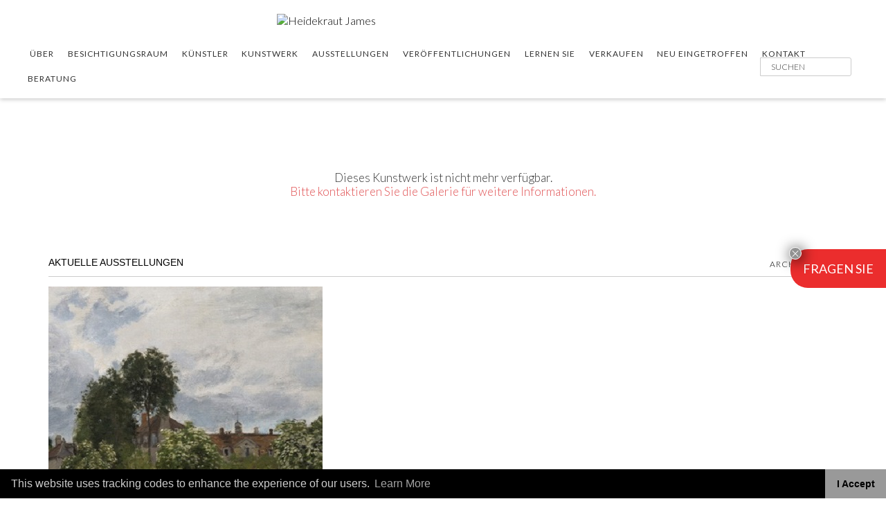

--- FILE ---
content_type: text/html; charset=UTF-8
request_url: https://www.heatherjames.com/de/art-detail/?inv=43383&ref=aHR0cHM6Ly93d3cuaGVhdGhlcmphbWVzLmNvbS9hYm91dC9wYWxtLWRlc2VydC8=
body_size: 38524
content:
<!DOCTYPE html>
<html translate="no" lang="de">
<head>
<meta charset="UTF-8" />
<meta name="viewport" content="width=device-width, initial-scale=1.0">

<link rel="profile" href="http://gmpg.org/xfn/11">
<link rel="pingback" href="https://www.heatherjames.com/xmlrpc.php" />
<link rel="shortcut icon" href="https://www.heatherjames.com/wp-content/themes/heatherjames/images/favicon.ico" />
<link rel="apple-touch-icon" sizes="256x256" href="https://www.heatherjames.com/wp-content/themes/heatherjames/images/apple-touch-icon-256x256.png" />
<link rel="profile" href="http://gmpg.org/xfn/11" />

<!--[if lt IE 9]>
<script src="https://www.heatherjames.com/wp-content/themes/heatherjames/js/html5.js" type="text/javascript"></script>
<![endif]-->

<meta name='robots' content='index, follow, max-image-preview:large, max-snippet:-1, max-video-preview:-1' />
	<style>img:is([sizes="auto" i], [sizes^="auto," i]) { contain-intrinsic-size: 3000px 1500px }</style>
	
	<!-- This site is optimized with the Yoast SEO Premium plugin v26.4 (Yoast SEO v26.7) - https://yoast.com/wordpress/plugins/seo/ -->
	<title>Kunst Detail | Heather James</title>
	<meta property="og:locale" content="de" />
	<meta property="og:type" content="article" />
	<meta property="og:title" content="Kunst-Detail" />
	<meta property="og:description" content="Das könnte Ihnen auch gefallen" />
	<meta property="og:url" content="https://www.heatherjames.com/de/art-detail/" />
	<meta property="og:site_name" content="Heidekraut James" />
	<meta property="article:publisher" content="https://www.facebook.com/Heather-James-Fine-Art-132297783466729/" />
	<meta property="article:modified_time" content="2025-06-12T14:03:36+00:00" />
	<meta property="og:image" content="https://www.heatherjames.com/wp-content/themes/heatherjames/images/og-image.jpg" />
	<meta property="og:image:width" content="1200" />
	<meta property="og:image:height" content="630" />
	<meta property="og:image:type" content="image/jpeg" />
	<meta name="twitter:card" content="zusammenfassung_großes_bild" />
	<meta name="twitter:image" content="https://www.heatherjames.com/wp-content/themes/heatherjames/images/og-image.jpg" />
	<meta name="twitter:site" content="@HeatherJamesArt" />
	<script type="application/ld+json" class="yoast-schema-graph">{"@context":"https:\/\/schema.org","@graph":[{"@type":"WebPage","@id":"https:\/\/www.heatherjames.com\/art-detail\/","url":"https:\/\/www.heatherjames.com\/art-detail\/","name":"Kunst Detail | Heather James","isPartOf":{"@id":"https:\/\/www.heatherjames.com\/#website"},"datePublished":"2017-10-12T22:40:44+00:00","dateModified":"2025-06-12T14:03:36+00:00","breadcrumb":{"@id":"https:\/\/www.heatherjames.com\/art-detail\/#breadcrumb"},"inLanguage":"en-US","potentialAction":[{"@type":"ReadAction","target":["https:\/\/www.heatherjames.com\/art-detail\/"]}]},{"@type":"BreadcrumbList","@id":"https:\/\/www.heatherjames.com\/art-detail\/#breadcrumb","itemListElement":[{"@type":"ListItem","position":1,"name":"Startseite","item":"https:\/\/www.heatherjames.com\/"},{"@type":"ListItem","position":2,"name":"Kunst-Detail"}]},{"@type":"WebSite","@id":"https:\/\/www.heatherjames.com\/#website","url":"https:\/\/www.heatherjames.com\/","name":"Heidekraut James","description":"","publisher":{"@id":"https:\/\/www.heatherjames.com\/#organization"},"potentialAction":[{"@type":"SearchAction","target":{"@type":"EntryPoint","urlTemplate":"https:\/\/www.heatherjames.com\/?s={search_term_string}"},"query-input":{"@type":"PropertyValueSpecification","valueRequired":true,"valueName":"search_term_string"}}],"inLanguage":"en-US"},{"@type":"Organization","@id":"https:\/\/www.heatherjames.com\/#organization","name":"Heidekraut James Fine Art","url":"https:\/\/www.heatherjames.com\/","logo":{"@type":"ImageObject","inLanguage":"en-US","@id":"https:\/\/www.heatherjames.com\/#\/schema\/logo\/image\/","url":"https:\/\/www.heatherjames.com\/wp-content\/uploads\/2018\/01\/heather-james-logo.png","contentUrl":"https:\/\/www.heatherjames.com\/wp-content\/uploads\/2018\/01\/heather-james-logo.png","width":428,"height":109,"caption":"Heather James Fine Art"},"image":{"@id":"https:\/\/www.heatherjames.com\/#\/schema\/logo\/image\/"},"sameAs":["https:\/\/www.facebook.com\/Heather-James-Fine-Art-132297783466729\/","https:\/\/x.com\/HeatherJamesArt","https:\/\/www.instagram.com\/heatherjamesfineart\/","https:\/\/www.linkedin.com\/company\/heather-james-fine-art\/","https:\/\/www.pinterest.com\/hjfineart\/"]}]}</script>
	<!-- / Yoast SEO Premium plugin. -->



<script>
dataLayer = [{"title":"Art Detail","author":"HJ","wordcount":17,"logged_in":"false","page_id":34,"post_date":"2017-10-12 22:40:44","post_type":"page"}];
</script>
<!-- Google Tag Manager -->
<script>(function(w,d,s,l,i){w[l]=w[l]||[];w[l].push({'gtm.start':
new Date().getTime(),event:'gtm.js'});var f=d.getElementsByTagName(s)[0],
j=d.createElement(s),dl=l!='dataLayer'?'&l='+l:'';j.async=true;j.src=
'https://www.googletagmanager.com/gtm.js?id='+i+dl;f.parentNode.insertBefore(j,f);
})(window,document,'script','dataLayer','GTM-TSL6TS5');</script>
<!-- End Google Tag Manager --><link rel='dns-prefetch' href='//www.google.com' />
<link rel='dns-prefetch' href='//fonts.googleapis.com' />
<link rel="alternate" type="application/rss+xml" title="Heather James &raquo; Feed" href="https://www.heatherjames.com/feed/" />
<link rel="alternate" type="application/rss+xml" title="Heather James &raquo; Comments Feed" href="https://www.heatherjames.com/comments/feed/" />
<script type="text/javascript">
/* <![CDATA[ */
window._wpemojiSettings = {"baseUrl":"https:\/\/s.w.org\/images\/core\/emoji\/16.0.1\/72x72\/","ext":".png","svgUrl":"https:\/\/s.w.org\/images\/core\/emoji\/16.0.1\/svg\/","svgExt":".svg","source":{"concatemoji":"https:\/\/www.heatherjames.com\/wp-includes\/js\/wp-emoji-release.min.js?ver=f048b0f642114a489d03af2b0f4c041e"}};
/*! This file is auto-generated */
!function(s,n){var o,i,e;function c(e){try{var t={supportTests:e,timestamp:(new Date).valueOf()};sessionStorage.setItem(o,JSON.stringify(t))}catch(e){}}function p(e,t,n){e.clearRect(0,0,e.canvas.width,e.canvas.height),e.fillText(t,0,0);var t=new Uint32Array(e.getImageData(0,0,e.canvas.width,e.canvas.height).data),a=(e.clearRect(0,0,e.canvas.width,e.canvas.height),e.fillText(n,0,0),new Uint32Array(e.getImageData(0,0,e.canvas.width,e.canvas.height).data));return t.every(function(e,t){return e===a[t]})}function u(e,t){e.clearRect(0,0,e.canvas.width,e.canvas.height),e.fillText(t,0,0);for(var n=e.getImageData(16,16,1,1),a=0;a<n.data.length;a++)if(0!==n.data[a])return!1;return!0}function f(e,t,n,a){switch(t){case"flag":return n(e,"\ud83c\udff3\ufe0f\u200d\u26a7\ufe0f","\ud83c\udff3\ufe0f\u200b\u26a7\ufe0f")?!1:!n(e,"\ud83c\udde8\ud83c\uddf6","\ud83c\udde8\u200b\ud83c\uddf6")&&!n(e,"\ud83c\udff4\udb40\udc67\udb40\udc62\udb40\udc65\udb40\udc6e\udb40\udc67\udb40\udc7f","\ud83c\udff4\u200b\udb40\udc67\u200b\udb40\udc62\u200b\udb40\udc65\u200b\udb40\udc6e\u200b\udb40\udc67\u200b\udb40\udc7f");case"emoji":return!a(e,"\ud83e\udedf")}return!1}function g(e,t,n,a){var r="undefined"!=typeof WorkerGlobalScope&&self instanceof WorkerGlobalScope?new OffscreenCanvas(300,150):s.createElement("canvas"),o=r.getContext("2d",{willReadFrequently:!0}),i=(o.textBaseline="top",o.font="600 32px Arial",{});return e.forEach(function(e){i[e]=t(o,e,n,a)}),i}function t(e){var t=s.createElement("script");t.src=e,t.defer=!0,s.head.appendChild(t)}"undefined"!=typeof Promise&&(o="wpEmojiSettingsSupports",i=["flag","emoji"],n.supports={everything:!0,everythingExceptFlag:!0},e=new Promise(function(e){s.addEventListener("DOMContentLoaded",e,{once:!0})}),new Promise(function(t){var n=function(){try{var e=JSON.parse(sessionStorage.getItem(o));if("object"==typeof e&&"number"==typeof e.timestamp&&(new Date).valueOf()<e.timestamp+604800&&"object"==typeof e.supportTests)return e.supportTests}catch(e){}return null}();if(!n){if("undefined"!=typeof Worker&&"undefined"!=typeof OffscreenCanvas&&"undefined"!=typeof URL&&URL.createObjectURL&&"undefined"!=typeof Blob)try{var e="postMessage("+g.toString()+"("+[JSON.stringify(i),f.toString(),p.toString(),u.toString()].join(",")+"));",a=new Blob([e],{type:"text/javascript"}),r=new Worker(URL.createObjectURL(a),{name:"wpTestEmojiSupports"});return void(r.onmessage=function(e){c(n=e.data),r.terminate(),t(n)})}catch(e){}c(n=g(i,f,p,u))}t(n)}).then(function(e){for(var t in e)n.supports[t]=e[t],n.supports.everything=n.supports.everything&&n.supports[t],"flag"!==t&&(n.supports.everythingExceptFlag=n.supports.everythingExceptFlag&&n.supports[t]);n.supports.everythingExceptFlag=n.supports.everythingExceptFlag&&!n.supports.flag,n.DOMReady=!1,n.readyCallback=function(){n.DOMReady=!0}}).then(function(){return e}).then(function(){var e;n.supports.everything||(n.readyCallback(),(e=n.source||{}).concatemoji?t(e.concatemoji):e.wpemoji&&e.twemoji&&(t(e.twemoji),t(e.wpemoji)))}))}((window,document),window._wpemojiSettings);
/* ]]> */
</script>
<style>
	.themify_builder .wow { visibility: hidden; }
	div:not(.caroufredsel_wrapper) > .themify_builder_slider > li:not(:first-child), .mfp-hide { display: none; }
a.themify_lightbox, .module-gallery a, .gallery-icon, .themify_lightboxed_images .post a[href$="jpg"], .themify_lightboxed_images .post a[href$="gif"], .themify_lightboxed_images .post a[href$="png"], .themify_lightboxed_images .post a[href$="JPG"], .themify_lightboxed_images .post a[href$="GIF"], .themify_lightboxed_images .post a[href$="PNG"], .themify_lightboxed_images .post a[href$="jpeg"], .themify_lightboxed_images .post a[href$="JPEG"] { cursor:not-allowed; }
	.themify_lightbox_loaded a.themify_lightbox, .themify_lightbox_loaded .module-gallery a, .themify_lightbox_loaded .gallery-icon { cursor:pointer; }
	</style><link rel='stylesheet' id='themify-common-css' href='https://www.heatherjames.com/wp-content/plugins/themify-builder/themify/css/themify.common.min.css?ver=4.7.3' type='text/css' media='all' />
<meta name="themify-framework-css" data-href="https://www.heatherjames.com/wp-content/plugins/themify-builder/themify/css/themify.framework.min.css?ver=4.7.3" content="themify-framework-css" id="themify-framework-css" /><meta name="builder-styles-css" data-href="https://www.heatherjames.com/wp-content/plugins/themify-builder/css/themify-builder-style.min.css?ver=4.7.3" content="builder-styles-css" id="builder-styles-css" />
<style id='wp-emoji-styles-inline-css' type='text/css'>

	img.wp-smiley, img.emoji {
		display: inline !important;
		border: none !important;
		box-shadow: none !important;
		height: 1em !important;
		width: 1em !important;
		margin: 0 0.07em !important;
		vertical-align: -0.1em !important;
		background: none !important;
		padding: 0 !important;
	}
</style>
<link rel='stylesheet' id='wp-block-library-css' href='https://www.heatherjames.com/wp-includes/css/dist/block-library/style.min.css?ver=f048b0f642114a489d03af2b0f4c041e' type='text/css' media='all' />
<style id='classic-theme-styles-inline-css' type='text/css'>
/*! This file is auto-generated */
.wp-block-button__link{color:#fff;background-color:#32373c;border-radius:9999px;box-shadow:none;text-decoration:none;padding:calc(.667em + 2px) calc(1.333em + 2px);font-size:1.125em}.wp-block-file__button{background:#32373c;color:#fff;text-decoration:none}
</style>
<link rel='stylesheet' id='wp-components-css' href='https://www.heatherjames.com/wp-includes/css/dist/components/style.min.css?ver=f048b0f642114a489d03af2b0f4c041e' type='text/css' media='all' />
<link rel='stylesheet' id='wp-preferences-css' href='https://www.heatherjames.com/wp-includes/css/dist/preferences/style.min.css?ver=f048b0f642114a489d03af2b0f4c041e' type='text/css' media='all' />
<link rel='stylesheet' id='wp-block-editor-css' href='https://www.heatherjames.com/wp-includes/css/dist/block-editor/style.min.css?ver=f048b0f642114a489d03af2b0f4c041e' type='text/css' media='all' />
<link rel='stylesheet' id='popup-maker-block-library-style-css' href='https://www.heatherjames.com/wp-content/plugins/popup-maker/dist/packages/block-library-style.css?ver=dbea705cfafe089d65f1' type='text/css' media='all' />
<style id='darsky-artworks-style-inline-css' type='text/css'>
.dc-artworks-block {
	position: relative;
	width: 100%;

	.image-grid {
		display: grid;

		@media (min-width: 37.5rem) { /* 600px */
			grid-template-columns: repeat(2, 50%);
		}
	}

	.image-content {
		position: relative;
		aspect-ratio: 1 / 1.1;

		img {
			width: 100%;
			max-width: 100%;
			height: 100%;
			object-fit: cover;
			object-position: top;
		}
	}

	.overlay {
		position: absolute;
		left: 3vw;
		bottom: 3vw;

		* {
			color: hsl(0, 0%, 100%);
			text-shadow: 2px 2px 5px hsl(0, 0%, 0%);
		}

		p {
			font-size: clamp(1.25rem, 2.5vw, 1.75rem);
			margin-bottom: 0;
		}

		small {
			font-size: 0.6em;
		}

		h1 {
			font-size: clamp(1.75rem, 4vw, 3.625rem);
			font-weight: 400;
			margin-block: 0 0.25em;
		}

		.button {
			position: relative;
			margin-top: 1rem;
			display: inline-block;
			font-weight: 700;
			text-decoration: none;
			padding: 0.5em 2em 0.5em 1em;
			backdrop-filter: blur(5px);
			border: 2px solid hsl(0, 0%, 100%);

			&:hover,
			&:focus {
				color: hsl(0, 0%, 0%);
				background-color: hsl(0, 0%, 100%);
			}

			&::before {
				content: '\27F6';
				padding-right: 0.5em;
			}
		}
	}

	.sub-content {
		display: grid;
		justify-self: center;
		max-width: 56.25rem;
		padding: 4rem;

		* {
			color: var(--sect-text-color, hsl(0, 0%, 100%));
		}

		h2 {
			font-weight: 600;
			font-size: 1.75rem;
			text-align: center;
		}

		.desc {
			p {
				font-size: 1.125rem;
			}
		}

		.button {
			position: relative;
			margin-top: 1rem;
			display: inline-block;
			font-weight: 700;
			font-size: 1.0625rem;
			color: hsl(0, 0%, 100%);
			text-decoration: none;
			padding: 0.5em 2em 0.5em 1em;
			background-color: transparent;
			border: 2px solid hsl(0, 0%, 100%);
			justify-self: center;

			&:hover,
			&:focus {
				color: hsl(0, 0%, 20%);
				background-color: hsl(0, 0%, 100%);
			}

			&::before {
				content: '\27F6';
				padding-right: 0.5em;
			}
		}
	}
}

</style>
<style id='darsky-artwork-grid-style-inline-css' type='text/css'>
.dc-feature-grid-block {
	position: relative;
	display: grid;
	width: 100%;
	padding: 6rem 2rem;

	* {
		color: var(--sect-text-color, hsl(0, 0%, 20%));
	}

	.dc-content {
		display: grid;
		width: 100%;
		max-width: 100rem;
		justify-self: center;
	}

	h2 {
		font-weight: 600;
		font-size: 1.75rem;
		text-align: center;
		margin-bottom: 3em;
	}

	.image-grid {
		display: grid;
		gap: 4rem;
		justify-content: center;
		margin-bottom: 4rem;

		.image-link {
			text-decoration: none;

			&:hover,
			&:focus {
				text-decoration: underline;
			}

			.image-wrapper {
				width: 100%;
				aspect-ratio: 1 / 1;
				margin-bottom: 1.5rem;
				text-align: center;
			}

			figure {
				display: grid;
				align-items: center;
				text-align: center;

				img {
					width: auto;
					max-width: 100%;
					height: 100%;
					object-fit: contain;
					object-position: center;
				}

				.name {
					font-weight: 500;
					font-size: clamp(1.25rem, 2.5vw, 1.5rem);
					margin-bottom: 0.2em;
				}

				.artwork-meta {
					font-size: clamp(1.25rem, 2.5vw, 1.5rem);
					opacity: 0.9;
					margin-bottom: 0;

					.title {
						font-style: italic;
					}

					.year {
						&::before {
							content: ', ';
						}
					}
				}
			}
		}

		@media (min-width: 37.5rem) {
			& {
				--_horizontal-gap: 3rem;
				--_max-width: calc(50% - var(--_horizontal-gap) / 2);
				grid-template-columns: repeat(auto-fit, var(--_max-width));
				gap: 8rem var(--_horizontal-gap);
			}
		}

		@media (min-width: 56.25rem) {
			& {
				--_horizontal-gap: 8rem;
			}
		}
	}

	.button {
		font-weight: 700;
		font-size: 1.0625rem;
		text-decoration: none;
		text-align: center;
		padding: 1em 3em;
		border: 1px solid var(--sect-text-color, hsl(0, 0%, 20%));
		justify-self: center;

		&:hover,
		&:focus {
			background-color: var(--sect-text-color, hsl(0, 0%, 20%));
			color: hsl(0, 0%, 100%);
		}
	}
}

</style>
<style id='darsky-image-block-style-inline-css' type='text/css'>
.dc-image-block {
	position: relative;
	width: 100%;

	.dc-content {
		position: relative;
		display: grid;

		img {
			width: 100%;
			max-width: 100%;
			height: auto;
		}

		.overlay {
			position: relative;
			display: grid;
			gap: 1.5rem;
			justify-content: center;
			align-content: space-between;
			padding-block: 3rem;

			* {
				color: var(--sect-text-color, hsl(0, 0%, 100%));
			}

			h2 {
				font-size: clamp(1.75rem, 4vw, 3rem);
				font-weight: 400;
				margin-block: 0;
			}

			.sub-content {
				display: grid;
				max-width: 300px;
			}

			p {
				font-size: clamp(1.25rem, 2.54vw, 1.75rem);
				margin-bottom: 1em;
			}

			small {
				font-size: 0.6em;
			}

			.button {
				position: relative;
				font-weight: 700;
				font-size: 1.0625rem;
				text-align: center;
				text-decoration: none;
				padding: 1em 2em;
				border: 2px solid hsl(0, 0%, 40%);

				&:hover,
				&:focus {
					color: hsl(0, 0%, 0%);
					background-color: hsl(0, 0%, 100%);
				}
			}
		}

		@media (min-width: 53.125rem) { /* 850px */
			& {
				grid-template-columns: repeat(2, 1fr);
				grid-template-areas: 'overly image';

				img {
					grid-area: image;
				}

				.overlay {
					grid-area: overly;
					justify-content: left;
					padding-block: 3dvw;
					padding-left: 3dvw;
				}
			}
		}
	}
}

</style>
<style id='darsky-image-banner-style-inline-css' type='text/css'>
.dc-image-banner-block {
	position: relative;
	width: 100%;

	.image-content {
		position: relative;

		img {
			width: 100%;
			max-width: 100%;
			height: auto;
		}
	}

	.overlay {
		position: relative;
		padding-top: 1rem;
		padding-left: 2rem;

		* {
			color: var(--sect-text-color, hsl(0, 0%, 100%));
		}

		p {
			font-size: clamp(1.25rem, 2.5vw, 1.75rem);
			margin-bottom: 0;
		}

		small {
			font-size: 0.6em;
		}

		h1, h2 {
			font-size: clamp(1.75rem, 4vw, 3.625rem);
			font-weight: 400;
			margin-block: 0 0.25em;
		}

		.button {
			position: relative;
			margin-top: 1rem;
			display: inline-block;
			font-weight: 700;
			text-decoration: none;
			padding: 0.5em 2em 0.5em 1em;
			backdrop-filter: blur(5px);
			border: 2px solid hsl(0, 0%, 40%);

			&:hover,
			&:focus {
				color: hsl(0, 0%, 0%);
				background-color: hsl(0, 0%, 100%);
			}

			&::before {
				content: '\27F6';
				padding-right: 0.5em;
			}
		}

		@media (min-width: 37.5rem) { /* 600px */
			& {
				position: absolute;
				padding: 0;
				left: 3vw;
				bottom: 3vw;

				* {
					color: hsl(0, 0%, 100%);
				}

				.button {
					border-color: hsl(0, 0%, 100%);
				}
			}
		}
	}

	.sub-content {
		display: grid;
		justify-self: center;
		max-width: 56.25rem;
		padding: 4rem;

		* {
			color: var(--sect-text-color, hsl(0, 0%, 100%));
		}

		h2 {
			font-weight: 600;
			font-size: 1.625rem;
		}

		.desc {
			p {
				font-size: 1.6875rem;
			}
		}

		&.has-heading {
			.desc {
				p {
					font-size: 1.125rem;
				}
			}
		}

		.button {
			position: relative;
			margin-top: 1rem;
			display: inline-block;
			font-weight: 700;
			text-decoration: none;
			padding: 0.5em 2em 0.5em 1em;
			background-color: transparent;
			border: 2px solid hsl(0, 0%, 40%);
			justify-self: center;

			&:hover,
			&:focus {
				color: hsl(0, 0%, 0%);
				background-color: hsl(0, 0%, 100%);
			}

			&::before {
				content: '\27F6';
				padding-right: 0.5em;
			}
		}

		@media (min-width: 37.5rem) { /* 600px */
			&.has-heading {
				grid-template-columns: minmax(12.5rem, 22.5rem) minmax(auto, 44rem);
				grid-template-areas:
					'desc heading'
					'desc button'
				;
				gap: 0 3rem;
				justify-content: space-between;
				align-items: start;
				width: 100%;
				max-width: 1420px;

				h2 {
					grid-area: heading;
				}

				.desc {
					grid-area: desc;
				}

				.button {
					grid-area: button;
					justify-self: left;
				}
			}
		}
	}
}

</style>
<style id='darsky-video-block-style-inline-css' type='text/css'>
.dc-video-block {
	position: relative;
	width: 100%;
	padding-block: 4rem;


	.video-content {
		position: relative;
		display: grid;
		max-width: 100rem;
		margin-inline: auto;

		.video {
			display: grid;
			position: relative;
			overflow: hidden;
			width: 100%;
			padding-top: 56.25%;
	
			iframe {
				position: absolute;
				inset: 0;
				width: 100%;
				height: 100%;
			}
	
			.play-button,
			.pause-button {
				position: absolute;
				justify-self: center;
				align-self: center;
				background: none;
				border: none;
	
				img {
					max-width: 12dvw;
				}
			}
	
			.play-button {
				z-index: 1;
			}
	
			.pause-button {
				z-index: -1;
			}
	
			&.play-hidden .play-button {
				z-index: -1;
			}
	
			&.play-hidden:hover {
				.pause-button {
					z-index: 1;
				}
			}
		}

		.sub-content {
			position: relative;
			padding: 2rem;
	
			* {
				color: var(--sect-text-color, hsl(0, 0%, 100%));
			}

			small {
				font-weight: 600;
				font-size: clamp(1.25rem, 2.5vw, 1.75rem);
			}

			h2 {
				font-size: clamp(1.75rem, 4vw, 3rem);
				font-weight: 400;
			}

			p {
				font-size: clamp(1rem, 2.5vw, 1.125rem);
				margin-bottom: 0;
			}
		}

		@media (min-width: 56.25rem) { /* 900px */
			& {
				grid-template-columns: 350px 1fr;
				grid-template-areas: 'subcontent video';
				gap: 1rem;

				.video {
					grid-area: video;
				}

				.sub-content {
					grid-area: subcontent;
					display: grid;
					align-content: space-between;
				}
			}
		}

		@media (min-width: 81.25rem) { /* 1300px */
			& {
				grid-template-columns: 500px 1fr;
				gap: 2rem;
			}
		}
	}
}

</style>
<style id='darsky-video-banner-style-inline-css' type='text/css'>
.dc-video-banner-block {
	position: relative;
	width: 100%;

	.video-content {
		position: relative;
	}

	.video {
		display: grid;
		position: relative;
		overflow: hidden;
		width: 100%;
		padding-top: 56.25%;

		iframe {
			position: absolute;
			inset: 0;
			width: 100%;
			height: 100%;
		}

		.play-button,
		.pause-button {
			position: absolute;
			justify-self: center;
			align-self: center;
			background: none;
			border: none;

			&:hover,
			&:focus {
				cursor: pointer;
			}

			img {
				max-width: 12dvw;
			}
		}

		.play-button {
			z-index: 1;
		}

		.pause-button {
			z-index: -1;
		}

		&.play-hidden .play-button {
			z-index: -1;
		}

		&.play-hidden:hover {
			.pause-button {
				z-index: 1;
			}
		}
	}

	.overlay {
		position: relative;
		padding-top: 1rem;
		padding-left: 2rem;

		* {
			color: var(--sect-text-color, hsl(0, 0%, 100%));
		}

		p {
			font-size: clamp(1.25rem, 2.5vw, 1.75rem);
			margin-bottom: 0;
		}

		small {
			font-size: 0.6em;
		}

		h1, h2 {
			font-size: clamp(1.75rem, 4vw, 3.625rem);
			font-weight: 400;
			margin-block: 0 0.25em;
		}

		.button {
			position: relative;
			margin-top: 1rem;
			display: inline-block;
			font-weight: 700;
			text-decoration: none;
			padding: 0.5em 2em 0.5em 1em;
			backdrop-filter: blur(5px);
			border: 2px solid hsl(0, 0%, 40%);

			&:hover,
			&:focus {
				color: hsl(0, 0%, 0%);
				background-color: hsl(0, 0%, 100%);
			}

			&::before {
				content: '\27F6';
				padding-right: 0.5em;
			}
		}

		@media (min-width: 37.5rem) { /* 600px */
			& {
				position: absolute;
				padding: 0;
				left: 3vw;
				bottom: 3vw;

				* {
					color: hsl(0, 0%, 100%);
				}

				.button {
					border-color: hsl(0, 0%, 100%);
				}
			}
		}
	}

	.sub-content {
		display: grid;
		justify-self: center;
		max-width: 56.25rem;
		padding: 4rem;

		* {
			color: var(--sect-text-color, hsl(0, 0%, 100%));
		}

		h2 {
			font-weight: 600;
			font-size: 1.625rem;
		}

		.desc {
			p {
				font-size: 1.6875rem;
			}
		}

		&.has-heading {
			.desc {
				p {
					font-size: 1.125rem;
				}
			}
		}

		.button {
			position: relative;
			margin-top: 1rem;
			display: inline-block;
			font-weight: 700;
			text-decoration: none;
			padding: 0.5em 2em 0.5em 1em;
			background-color: transparent;
			border: 2px solid hsl(0, 0%, 40%);
			justify-self: center;

			&:hover,
			&:focus {
				color: hsl(0, 0%, 0%);
				background-color: hsl(0, 0%, 100%);
			}

			&::before {
				content: '\27F6';
				padding-right: 0.5em;
			}
		}

		@media (min-width: 37.5rem) { /* 600px */
			&.has-heading {
				grid-template-columns: minmax(12.5rem, 22.5rem) minmax(auto, 44rem);
				grid-template-areas:
					'desc heading'
					'desc button'
				;
				gap: 0 3rem;
				justify-content: space-between;
				align-items: start;
				width: 100%;
				max-width: 1420px;

				h2 {
					grid-area: heading;
				}

				.desc {
					grid-area: desc;
				}

				.button {
					grid-area: button;
					justify-self: left;
				}
			}
		}
	}
}

</style>
<style id='darsky-image-grid-style-inline-css' type='text/css'>
.dc-image-grid-block {
	position: relative;
	display: grid;
	width: 100%;
	padding: 6rem 2rem;

	* {
		color: var(--sect-text-color, hsl(0, 0%, 20%));
	}

	.dc-content {
		display: grid;
		width: 100%;
		max-width: 100rem;
		justify-self: center;
	}

	h2 {
		font-weight: 600;
		font-size: 1.75rem;
		text-align: center;
		margin-bottom: 3em;
	}

	.image-grid {
		display: grid;
		gap: 8rem 3rem;
		justify-content: center;
		margin-bottom: 4rem;

		.image-link {
			text-decoration: none;

			&:hover,
			&:focus {
				text-decoration: underline;
			}

			.image-wrapper {
				width: 100%;
				aspect-ratio: 4 / 3;
				margin-bottom: 1.5rem;
			}

			figure {
				display: grid;

				img {
					width: 100%;
					max-width: 100%;
					height: 100%;
					object-fit: cover;
					object-position: top;
				}

				.title {
					font-weight: 500;
					font-size: 1.375rem;
					font-style: italic;
					margin-bottom: 0.2em;
				}

				.meta {
					font-size: 1.25rem;
					margin-bottom: 0;
				}
			}
		}

		@media (min-width: 37.5rem) {
			& {
				grid-template-columns: repeat(auto-fit, calc(50% - 1.5rem));
			}
		}
	}

	.button {
		font-weight: 700;
		font-size: 1.0625rem;
		text-decoration: none;
		text-align: center;
		padding: 1em 3em;
		border: 1px solid var(--sect-text-color, hsl(0, 0%, 20%));
		justify-self: center;

		&:hover,
		&:focus {
			background-color: var(--sect-text-color, hsl(0, 0%, 20%));
			color: hsl(0, 0%, 100%);
		}
	}
}

</style>
<style id='darsky-image-slider-style-inline-css' type='text/css'>
.dc-image-slider-block {
	position: relative;
	display: grid;
	width: 100%;
	padding-block: 6rem;
	padding-left: 2rem;

	* {
		color: var(--sect-text-color, hsl(0, 0%, 20%));
	}

	.dc-content {
		display: grid;
		width: 100%;
		max-width: 100rem;
		justify-self: center;
	}

	h2 {
		font-weight: 600;
		font-size: clamp(1.25rem, 4vw, 1.75rem);
		margin-bottom: 1em;
	}

	.image-slider {
		--_image_width_divisor: 3;
		--_image-width: calc(var(--image-width, 25rem) / var(--_image_width_divisor));
		width: 100%;
		display: flex;
		gap: 2rem;
		padding-bottom: 1rem;
		overflow-x: scroll;
		scroll-snap-type: x proximity;

		.image-link {
			display: block;
			scroll-snap-align: start;
			flex-basis: var(--_image-width);
			flex-shrink: 0;
			text-decoration: none;

			&:hover,
			&:focus {
				text-decoration: underline;
			}

			.image-wrapper {
				width: 100%;
				aspect-ratio: 1 / 1.1;
			}

			figure {
				display: grid;
				max-width: var(--_image-width);

				img {
					width: 100%;
					max-width: 100%;
					height: 100%;
					object-fit: cover;
					object-position: top;
				}

				.caption {
					font-weight: 500;
					font-size: clamp(1.125rem, 3vw, 1.5rem);
					margin-block: 0.5em 0;
				}
			}
		}

		@media (min-width: 37.5rem) {
			& {
				--_image_width_divisor: 2;
			}
		}

		@media (min-width: 62.5rem) {
			& {
				--_image_width_divisor: 1;
			}
		}
	}
}

</style>
<style id='darsky-links-grid-style-inline-css' type='text/css'>
.dc-links-grid-block {
	display: grid;
	justify-content: center;
	width: 100%;
	padding: 4rem 2rem 6rem;

	h2 {
		font-weight: 600;
		font-size: 1.75rem;
		text-align: center;
		margin-bottom: 1.5em;
	}

	.links-grid {
		display: flex;
		flex-wrap: wrap;
		justify-content: center;
		gap: 1.5rem 3rem;
		width: 100%;
		max-width: 50rem;
	}

	.button {
		flex-basis: 360px;
		position: relative;
		display: block;
		font-weight: 600;
		font-size: 1.125rem;
		text-decoration: none;
		text-align: center;
		padding: 1em;
		color: hsl(0, 0%, 20%);
		background-color: hsl(0, 0%, 100%);
		border: 1px solid #707070;
		border-radius: 5px;

		&:hover,
		&:focus {
			color: hsl(0, 0%, 1000%);
			background-color: hsl(0, 0%, 20%);
		}
	}

	@media (min-width: 37.5rem) { /* 600px */
	}
}

</style>
<style id='darsky-insights-grid-style-inline-css' type='text/css'>
.dc-insights-grid-block {
	position: relative;
	display: grid;
	width: 100%;
	padding: 6rem 2rem;

	* {
		color: var(--sect-text-color, hsl(0, 0%, 20%));
	}

	.dc-content {
		display: grid;
		width: 100%;
		max-width: 100rem;
		justify-self: center;
	}

	h2 {
		font-weight: 600;
		font-size: 1.75rem;
		text-align: center;
		margin-bottom: 3em;
	}

	.post-grid {
		--grid-max-col-count: 4;
		--grid-min-col-size: 21.875rem;
		--grid-gap: 3rem;

		display: grid;
		grid-template-columns: repeat(auto-fit, minmax(var(--grid-min-col-size), 1fr));
		gap: var(--grid-gap);
		margin-bottom: 4rem;

		a {
			text-decoration: none;
			line-height: 1.4;

			&:hover,
			&:focus {
				text-decoration: underline;
			}
		}

		h3 {
			font-weight: 500;
			font-style: italic;
			font-size: clamp(1.125rem, 2.5vw, 1.375rem);
			margin-bottom: 0.4em;
		}

		.post-date {
			font-size: clamp(1rem, 2.5vw, 1.25rem);
			margin-bottom: 0;
		}

		figure {
			width: 100%;
			aspect-ratio: 1 / 1;
			margin-bottom: 1rem;

			img {
				width: 100%;
				max-width: 100%;
				height: 100%;
				object-fit: cover;
				object-position: center;
			}
		}

		.post-excerpt {
			display: none;
		}

		@media (min-width: 37.5rem) {
			& {
				gap: 6rem var(--grid-gap);
			}
		}
	}
}

</style>
<style id='global-styles-inline-css' type='text/css'>
:root{--wp--preset--aspect-ratio--square: 1;--wp--preset--aspect-ratio--4-3: 4/3;--wp--preset--aspect-ratio--3-4: 3/4;--wp--preset--aspect-ratio--3-2: 3/2;--wp--preset--aspect-ratio--2-3: 2/3;--wp--preset--aspect-ratio--16-9: 16/9;--wp--preset--aspect-ratio--9-16: 9/16;--wp--preset--color--black: #000000;--wp--preset--color--cyan-bluish-gray: #abb8c3;--wp--preset--color--white: #ffffff;--wp--preset--color--pale-pink: #f78da7;--wp--preset--color--vivid-red: #cf2e2e;--wp--preset--color--luminous-vivid-orange: #ff6900;--wp--preset--color--luminous-vivid-amber: #fcb900;--wp--preset--color--light-green-cyan: #7bdcb5;--wp--preset--color--vivid-green-cyan: #00d084;--wp--preset--color--pale-cyan-blue: #8ed1fc;--wp--preset--color--vivid-cyan-blue: #0693e3;--wp--preset--color--vivid-purple: #9b51e0;--wp--preset--gradient--vivid-cyan-blue-to-vivid-purple: linear-gradient(135deg,rgba(6,147,227,1) 0%,rgb(155,81,224) 100%);--wp--preset--gradient--light-green-cyan-to-vivid-green-cyan: linear-gradient(135deg,rgb(122,220,180) 0%,rgb(0,208,130) 100%);--wp--preset--gradient--luminous-vivid-amber-to-luminous-vivid-orange: linear-gradient(135deg,rgba(252,185,0,1) 0%,rgba(255,105,0,1) 100%);--wp--preset--gradient--luminous-vivid-orange-to-vivid-red: linear-gradient(135deg,rgba(255,105,0,1) 0%,rgb(207,46,46) 100%);--wp--preset--gradient--very-light-gray-to-cyan-bluish-gray: linear-gradient(135deg,rgb(238,238,238) 0%,rgb(169,184,195) 100%);--wp--preset--gradient--cool-to-warm-spectrum: linear-gradient(135deg,rgb(74,234,220) 0%,rgb(151,120,209) 20%,rgb(207,42,186) 40%,rgb(238,44,130) 60%,rgb(251,105,98) 80%,rgb(254,248,76) 100%);--wp--preset--gradient--blush-light-purple: linear-gradient(135deg,rgb(255,206,236) 0%,rgb(152,150,240) 100%);--wp--preset--gradient--blush-bordeaux: linear-gradient(135deg,rgb(254,205,165) 0%,rgb(254,45,45) 50%,rgb(107,0,62) 100%);--wp--preset--gradient--luminous-dusk: linear-gradient(135deg,rgb(255,203,112) 0%,rgb(199,81,192) 50%,rgb(65,88,208) 100%);--wp--preset--gradient--pale-ocean: linear-gradient(135deg,rgb(255,245,203) 0%,rgb(182,227,212) 50%,rgb(51,167,181) 100%);--wp--preset--gradient--electric-grass: linear-gradient(135deg,rgb(202,248,128) 0%,rgb(113,206,126) 100%);--wp--preset--gradient--midnight: linear-gradient(135deg,rgb(2,3,129) 0%,rgb(40,116,252) 100%);--wp--preset--font-size--small: 13px;--wp--preset--font-size--medium: 20px;--wp--preset--font-size--large: 36px;--wp--preset--font-size--x-large: 42px;--wp--preset--spacing--20: 0.44rem;--wp--preset--spacing--30: 0.67rem;--wp--preset--spacing--40: 1rem;--wp--preset--spacing--50: 1.5rem;--wp--preset--spacing--60: 2.25rem;--wp--preset--spacing--70: 3.38rem;--wp--preset--spacing--80: 5.06rem;--wp--preset--shadow--natural: 6px 6px 9px rgba(0, 0, 0, 0.2);--wp--preset--shadow--deep: 12px 12px 50px rgba(0, 0, 0, 0.4);--wp--preset--shadow--sharp: 6px 6px 0px rgba(0, 0, 0, 0.2);--wp--preset--shadow--outlined: 6px 6px 0px -3px rgba(255, 255, 255, 1), 6px 6px rgba(0, 0, 0, 1);--wp--preset--shadow--crisp: 6px 6px 0px rgba(0, 0, 0, 1);}:where(.is-layout-flex){gap: 0.5em;}:where(.is-layout-grid){gap: 0.5em;}body .is-layout-flex{display: flex;}.is-layout-flex{flex-wrap: wrap;align-items: center;}.is-layout-flex > :is(*, div){margin: 0;}body .is-layout-grid{display: grid;}.is-layout-grid > :is(*, div){margin: 0;}:where(.wp-block-columns.is-layout-flex){gap: 2em;}:where(.wp-block-columns.is-layout-grid){gap: 2em;}:where(.wp-block-post-template.is-layout-flex){gap: 1.25em;}:where(.wp-block-post-template.is-layout-grid){gap: 1.25em;}.has-black-color{color: var(--wp--preset--color--black) !important;}.has-cyan-bluish-gray-color{color: var(--wp--preset--color--cyan-bluish-gray) !important;}.has-white-color{color: var(--wp--preset--color--white) !important;}.has-pale-pink-color{color: var(--wp--preset--color--pale-pink) !important;}.has-vivid-red-color{color: var(--wp--preset--color--vivid-red) !important;}.has-luminous-vivid-orange-color{color: var(--wp--preset--color--luminous-vivid-orange) !important;}.has-luminous-vivid-amber-color{color: var(--wp--preset--color--luminous-vivid-amber) !important;}.has-light-green-cyan-color{color: var(--wp--preset--color--light-green-cyan) !important;}.has-vivid-green-cyan-color{color: var(--wp--preset--color--vivid-green-cyan) !important;}.has-pale-cyan-blue-color{color: var(--wp--preset--color--pale-cyan-blue) !important;}.has-vivid-cyan-blue-color{color: var(--wp--preset--color--vivid-cyan-blue) !important;}.has-vivid-purple-color{color: var(--wp--preset--color--vivid-purple) !important;}.has-black-background-color{background-color: var(--wp--preset--color--black) !important;}.has-cyan-bluish-gray-background-color{background-color: var(--wp--preset--color--cyan-bluish-gray) !important;}.has-white-background-color{background-color: var(--wp--preset--color--white) !important;}.has-pale-pink-background-color{background-color: var(--wp--preset--color--pale-pink) !important;}.has-vivid-red-background-color{background-color: var(--wp--preset--color--vivid-red) !important;}.has-luminous-vivid-orange-background-color{background-color: var(--wp--preset--color--luminous-vivid-orange) !important;}.has-luminous-vivid-amber-background-color{background-color: var(--wp--preset--color--luminous-vivid-amber) !important;}.has-light-green-cyan-background-color{background-color: var(--wp--preset--color--light-green-cyan) !important;}.has-vivid-green-cyan-background-color{background-color: var(--wp--preset--color--vivid-green-cyan) !important;}.has-pale-cyan-blue-background-color{background-color: var(--wp--preset--color--pale-cyan-blue) !important;}.has-vivid-cyan-blue-background-color{background-color: var(--wp--preset--color--vivid-cyan-blue) !important;}.has-vivid-purple-background-color{background-color: var(--wp--preset--color--vivid-purple) !important;}.has-black-border-color{border-color: var(--wp--preset--color--black) !important;}.has-cyan-bluish-gray-border-color{border-color: var(--wp--preset--color--cyan-bluish-gray) !important;}.has-white-border-color{border-color: var(--wp--preset--color--white) !important;}.has-pale-pink-border-color{border-color: var(--wp--preset--color--pale-pink) !important;}.has-vivid-red-border-color{border-color: var(--wp--preset--color--vivid-red) !important;}.has-luminous-vivid-orange-border-color{border-color: var(--wp--preset--color--luminous-vivid-orange) !important;}.has-luminous-vivid-amber-border-color{border-color: var(--wp--preset--color--luminous-vivid-amber) !important;}.has-light-green-cyan-border-color{border-color: var(--wp--preset--color--light-green-cyan) !important;}.has-vivid-green-cyan-border-color{border-color: var(--wp--preset--color--vivid-green-cyan) !important;}.has-pale-cyan-blue-border-color{border-color: var(--wp--preset--color--pale-cyan-blue) !important;}.has-vivid-cyan-blue-border-color{border-color: var(--wp--preset--color--vivid-cyan-blue) !important;}.has-vivid-purple-border-color{border-color: var(--wp--preset--color--vivid-purple) !important;}.has-vivid-cyan-blue-to-vivid-purple-gradient-background{background: var(--wp--preset--gradient--vivid-cyan-blue-to-vivid-purple) !important;}.has-light-green-cyan-to-vivid-green-cyan-gradient-background{background: var(--wp--preset--gradient--light-green-cyan-to-vivid-green-cyan) !important;}.has-luminous-vivid-amber-to-luminous-vivid-orange-gradient-background{background: var(--wp--preset--gradient--luminous-vivid-amber-to-luminous-vivid-orange) !important;}.has-luminous-vivid-orange-to-vivid-red-gradient-background{background: var(--wp--preset--gradient--luminous-vivid-orange-to-vivid-red) !important;}.has-very-light-gray-to-cyan-bluish-gray-gradient-background{background: var(--wp--preset--gradient--very-light-gray-to-cyan-bluish-gray) !important;}.has-cool-to-warm-spectrum-gradient-background{background: var(--wp--preset--gradient--cool-to-warm-spectrum) !important;}.has-blush-light-purple-gradient-background{background: var(--wp--preset--gradient--blush-light-purple) !important;}.has-blush-bordeaux-gradient-background{background: var(--wp--preset--gradient--blush-bordeaux) !important;}.has-luminous-dusk-gradient-background{background: var(--wp--preset--gradient--luminous-dusk) !important;}.has-pale-ocean-gradient-background{background: var(--wp--preset--gradient--pale-ocean) !important;}.has-electric-grass-gradient-background{background: var(--wp--preset--gradient--electric-grass) !important;}.has-midnight-gradient-background{background: var(--wp--preset--gradient--midnight) !important;}.has-small-font-size{font-size: var(--wp--preset--font-size--small) !important;}.has-medium-font-size{font-size: var(--wp--preset--font-size--medium) !important;}.has-large-font-size{font-size: var(--wp--preset--font-size--large) !important;}.has-x-large-font-size{font-size: var(--wp--preset--font-size--x-large) !important;}
:where(.wp-block-post-template.is-layout-flex){gap: 1.25em;}:where(.wp-block-post-template.is-layout-grid){gap: 1.25em;}
:where(.wp-block-columns.is-layout-flex){gap: 2em;}:where(.wp-block-columns.is-layout-grid){gap: 2em;}
:root :where(.wp-block-pullquote){font-size: 1.5em;line-height: 1.6;}
</style>
<link rel='stylesheet' id='spdb-chosen-css-css' href='https://www.heatherjames.com/wp-content/plugins/SpinnsoftDB/chosen/chosen.min.css?ver=f048b0f642114a489d03af2b0f4c041e' type='text/css' media='all' />
<link rel='stylesheet' id='spdb-slick-css-css' href='https://www.heatherjames.com/wp-content/plugins/SpinnsoftDB/slick/slick.css?ver=f048b0f642114a489d03af2b0f4c041e' type='text/css' media='all' />
<link rel='stylesheet' id='spdb-slicktheme-css-css' href='https://www.heatherjames.com/wp-content/plugins/SpinnsoftDB/slick/slick-theme.css?ver=f048b0f642114a489d03af2b0f4c041e' type='text/css' media='all' />
<link rel='stylesheet' id='spdb-select2-css-css' href='https://www.heatherjames.com/wp-content/plugins/SpinnsoftDB/select2/select2.min.css?ver=f048b0f642114a489d03af2b0f4c041e' type='text/css' media='all' />
<link rel='stylesheet' id='spdb-lity-css-css' href='https://www.heatherjames.com/wp-content/plugins/SpinnsoftDB/lity/lity.min.css?ver=f048b0f642114a489d03af2b0f4c041e' type='text/css' media='all' />
<link rel='stylesheet' id='style-name-css' href='https://www.heatherjames.com/wp-content/plugins/SpinnsoftDB/css/ss-styles.css?ver=1.7.4' type='text/css' media='all' />
<link rel='stylesheet' id='fancybox-style-css' href='https://www.heatherjames.com/wp-content/plugins/SpinnsoftDB/fancybox/jquery.fancybox.css?v=2.1.5&#038;ver=f048b0f642114a489d03af2b0f4c041e' type='text/css' media='all' />
<link rel='stylesheet' id='video_popup_main_style-css' href='https://www.heatherjames.com/wp-content/plugins/video-popup/assets/css/videoPopup.css?ver=2.0.3' type='text/css' media='all' />
<link rel='stylesheet' id='sm-style-css' href='https://www.heatherjames.com/wp-content/plugins/wp-show-more/wpsm-style.css?ver=f048b0f642114a489d03af2b0f4c041e' type='text/css' media='all' />
<link rel='stylesheet' id='weglot-css-css' href='https://www.heatherjames.com/wp-content/plugins/weglot/dist/css/front-css.css?ver=5.2' type='text/css' media='all' />
<style id='weglot-css-inline-css' type='text/css'>
.weglot-flags.en > a:before, .weglot-flags.en > span:before { background-position: -3570px 0 !important; } .weglot-flags.flag-1.en > a:before, .weglot-flags.flag-1.en > span:before { background-position: -7841px 0 !important; } .weglot-flags.flag-2.en > a:before, .weglot-flags.flag-2.en > span:before { background-position: -48px 0 !important; } .weglot-flags.flag-3.en > a:before, .weglot-flags.flag-3.en > span:before { background-position: -2712px 0 !important; } 
</style>
<link rel='stylesheet' id='new-flag-css-css' href='https://www.heatherjames.com/wp-content/plugins/weglot/dist/css/new-flags.css?ver=5.2' type='text/css' media='all' />
<link rel='stylesheet' id='hj-main-style-css' href='https://www.heatherjames.com/wp-content/themes/heatherjames/style.css?ver=3.1.3.2' type='text/css' media='all' />
<link rel='stylesheet' id='forms-style-css' href='https://www.heatherjames.com/wp-content/themes/heatherjames/css/style-forms.css?ver=3.1.3.2' type='text/css' media='all' />
<link rel='stylesheet' id='foxycart-style-css' href='https://www.heatherjames.com/wp-content/themes/heatherjames/style-foxycart.css?ver=3.1.3.2' type='text/css' media='all' />
<link rel='stylesheet' id='hj-pluginoverrides-style-css' href='https://www.heatherjames.com/wp-content/themes/heatherjames/style-pluginoverrides.css?ver=3.1.3.2' type='text/css' media='all' />
<link rel='stylesheet' id='dc-style-css' href='https://www.heatherjames.com/wp-content/themes/heatherjames/css/dc.css?ver=3.1.3.2' type='text/css' media='all' />
<link rel='stylesheet' id='dc-burger-style-css' href='https://www.heatherjames.com/wp-content/themes/heatherjames/css/burger.css?ver=3.1.3.2' type='text/css' media='all' />
<link rel='stylesheet' id='fontkit-style-css' href='https://www.heatherjames.com/wp-content/themes/heatherjames/HJ-fonts/fontKit.css?ver=3.1.3.2' type='text/css' media='all' />
<link rel='stylesheet' id='mti-fonts-style-css' href='https://www.heatherjames.com/wp-content/themes/heatherjames/HJ-fonts/mti-webfonts/linotype.css?ver=3.1.3.2' type='text/css' media='all' />
<link rel='stylesheet' id='hj-google-fonts-css' href='https://fonts.googleapis.com/css2?family=Lato:wght@300;400;900&#038;family=Open+Sans:wght@300;400;500&#038;family=Playfair+Display:wght@400;700;900&#038;display=swap' type='text/css' media='all' />
<link rel='stylesheet' id='popup-maker-site-css' href='//www.heatherjames.com/wp-content/uploads/pum/pum-site-styles.css?generated=1755540952&#038;ver=1.21.5' type='text/css' media='all' />
<link rel='stylesheet' id='themify-builder-34-generated-css' href='https://www.heatherjames.com/wp-content/uploads/themify-css/themify-builder-34-generated.css?ver=1749737016' type='text/css' media='all' />
<script type="text/javascript" src="https://www.heatherjames.com/wp-includes/js/jquery/jquery.min.js?ver=3.7.1" id="jquery-core-js"></script>
<script type="text/javascript" src="https://www.heatherjames.com/wp-includes/js/jquery/jquery-migrate.min.js?ver=3.4.1" id="jquery-migrate-js"></script>
<script type="text/javascript" src="https://www.heatherjames.com/wp-content/plugins/SpinnsoftDB/chosen/chosen.jquery.min.js?ver=f048b0f642114a489d03af2b0f4c041e" id="spdb-chosen-js-js"></script>
<script type="text/javascript" src="https://www.heatherjames.com/wp-content/plugins/SpinnsoftDB/slick/slick.min.js?ver=f048b0f642114a489d03af2b0f4c041e" id="spdb-slick-js-js"></script>
<script type="text/javascript" src="https://www.heatherjames.com/wp-content/plugins/SpinnsoftDB/select2/select2.min.js?ver=f048b0f642114a489d03af2b0f4c041e" id="spdb-select2-js-js"></script>
<script type="text/javascript" src="https://www.heatherjames.com/wp-content/plugins/SpinnsoftDB/lity/lity.min.js?ver=f048b0f642114a489d03af2b0f4c041e" id="spdb-lity-js-js"></script>
<script type="text/javascript" src="https://www.heatherjames.com/wp-content/plugins/SpinnsoftDB/fancybox/jquery.fancybox.js?v=2.1.5&amp;ver=f048b0f642114a489d03af2b0f4c041e" id="fancybox-js"></script>
<script type="text/javascript" src="https://www.heatherjames.com/wp-content/plugins/SpinnsoftDB/fancybox/helpers/jquery.fancybox-media.js?v=1.0.6&amp;ver=f048b0f642114a489d03af2b0f4c041e" id="fancybox-media-js"></script>
<script type="text/javascript" id="video_popup_main_modal-js-extra">
/* <![CDATA[ */
var theVideoPopupGeneralOptions = {"wrap_close":"false","no_cookie":"false","debug":"0"};
/* ]]> */
</script>
<script type="text/javascript" src="https://www.heatherjames.com/wp-content/plugins/video-popup/assets/js/videoPopup.js?ver=2.0.3" id="video_popup_main_modal-js"></script>
<script type="text/javascript" src="https://www.heatherjames.com/wp-content/plugins/weglot/dist/front-js.js?ver=5.2" id="wp-weglot-js-js"></script>
<link rel="https://api.w.org/" href="https://www.heatherjames.com/wp-json/" /><link rel="alternate" title="JSON" type="application/json" href="https://www.heatherjames.com/wp-json/wp/v2/pages/34" /><link rel="EditURI" type="application/rsd+xml" title="RSD" href="https://www.heatherjames.com/xmlrpc.php?rsd" />
<link rel='shortlink' href='https://www.heatherjames.com/?p=34' />
<link rel="alternate" title="oEmbed (JSON)" type="application/json+oembed" href="https://www.heatherjames.com/wp-json/oembed/1.0/embed?url=https%3A%2F%2Fwww.heatherjames.com%2Fart-detail%2F" />
<link rel="alternate" title="oEmbed (XML)" type="text/xml+oembed" href="https://www.heatherjames.com/wp-json/oembed/1.0/embed?url=https%3A%2F%2Fwww.heatherjames.com%2Fart-detail%2F&#038;format=xml" />
<script>document.documentElement.className += " js";</script>

<meta name="google" content="notranslate"/>
<link rel="alternate" href="https://www.heatherjames.com/art-detail/" hreflang="en"/>
<link rel="alternate" href="https://www.heatherjames.com/ja/art-detail/" hreflang="ja"/>
<link rel="alternate" href="https://www.heatherjames.com/zh/art-detail/" hreflang="zh"/>
<link rel="alternate" href="https://www.heatherjames.com/de/art-detail/" hreflang="de"/>
<link rel="alternate" href="https://www.heatherjames.com/fr/art-detail/" hreflang="fr"/>
<link rel="alternate" href="https://www.heatherjames.com/es/art-detail/" hreflang="es"/>
<link rel="alternate" href="https://www.heatherjames.com/he/art-detail/" hreflang="he"/>
<link rel="alternate" href="https://www.heatherjames.com/ar/art-detail/" hreflang="ar"/>
<script type="application/json" id="weglot-data">{"website":"https:\/\/www.heatherjames.com\/","uid":"44ca466cf3","project_slug":"hj-translation","language_from":"en","language_from_custom_flag":null,"language_from_custom_name":null,"excluded_paths":[],"excluded_blocks":[],"custom_settings":{"button_style":{"is_dropdown":true,"with_flags":true,"flag_type":"circle","with_name":true,"full_name":true,"custom_css":""},"translate_email":false,"translate_search":false,"translate_amp":false,"switchers":[{"templates":{"name":"default","hash":"095ffb8d22f66be52959023fa4eeb71a05f20f73"},"location":[],"style":{"with_flags":true,"flag_type":"circle","with_name":true,"full_name":true,"is_dropdown":true}}]},"pending_translation_enabled":false,"curl_ssl_check_enabled":true,"custom_css":null,"languages":[{"language_to":"ja","custom_code":null,"custom_name":null,"custom_local_name":null,"provider":null,"enabled":true,"automatic_translation_enabled":true,"deleted_at":null,"connect_host_destination":null,"custom_flag":null},{"language_to":"zh","custom_code":null,"custom_name":null,"custom_local_name":null,"provider":null,"enabled":true,"automatic_translation_enabled":true,"deleted_at":null,"connect_host_destination":null,"custom_flag":null},{"language_to":"de","custom_code":null,"custom_name":null,"custom_local_name":null,"provider":null,"enabled":true,"automatic_translation_enabled":true,"deleted_at":null,"connect_host_destination":null,"custom_flag":null},{"language_to":"fr","custom_code":null,"custom_name":null,"custom_local_name":null,"provider":null,"enabled":true,"automatic_translation_enabled":true,"deleted_at":null,"connect_host_destination":null,"custom_flag":null},{"language_to":"es","custom_code":null,"custom_name":null,"custom_local_name":null,"provider":null,"enabled":true,"automatic_translation_enabled":true,"deleted_at":null,"connect_host_destination":null,"custom_flag":null},{"language_to":"he","custom_code":null,"custom_name":null,"custom_local_name":null,"provider":null,"enabled":true,"automatic_translation_enabled":true,"deleted_at":null,"connect_host_destination":null,"custom_flag":null},{"language_to":"ar","custom_code":null,"custom_name":null,"custom_local_name":null,"provider":null,"enabled":true,"automatic_translation_enabled":true,"deleted_at":null,"connect_host_destination":null,"custom_flag":null}],"organization_slug":"w-72d9508f80","current_language":"de","switcher_links":{"en":"https:\/\/www.heatherjames.com\/art-detail\/?inv=43383&ref=aHR0cHM6Ly93d3cuaGVhdGhlcmphbWVzLmNvbS9hYm91dC9wYWxtLWRlc2VydC8=","ja":"https:\/\/www.heatherjames.com\/ja\/art-detail\/?inv=43383&ref=aHR0cHM6Ly93d3cuaGVhdGhlcmphbWVzLmNvbS9hYm91dC9wYWxtLWRlc2VydC8=","zh":"https:\/\/www.heatherjames.com\/zh\/art-detail\/?inv=43383&ref=aHR0cHM6Ly93d3cuaGVhdGhlcmphbWVzLmNvbS9hYm91dC9wYWxtLWRlc2VydC8=","de":"https:\/\/www.heatherjames.com\/de\/art-detail\/?inv=43383&ref=aHR0cHM6Ly93d3cuaGVhdGhlcmphbWVzLmNvbS9hYm91dC9wYWxtLWRlc2VydC8=","fr":"https:\/\/www.heatherjames.com\/fr\/art-detail\/?inv=43383&ref=aHR0cHM6Ly93d3cuaGVhdGhlcmphbWVzLmNvbS9hYm91dC9wYWxtLWRlc2VydC8=","es":"https:\/\/www.heatherjames.com\/es\/art-detail\/?inv=43383&ref=aHR0cHM6Ly93d3cuaGVhdGhlcmphbWVzLmNvbS9hYm91dC9wYWxtLWRlc2VydC8=","he":"https:\/\/www.heatherjames.com\/he\/art-detail\/?inv=43383&ref=aHR0cHM6Ly93d3cuaGVhdGhlcmphbWVzLmNvbS9hYm91dC9wYWxtLWRlc2VydC8=","ar":"https:\/\/www.heatherjames.com\/ar\/art-detail\/?inv=43383&ref=aHR0cHM6Ly93d3cuaGVhdGhlcmphbWVzLmNvbS9hYm91dC9wYWxtLWRlc2VydC8="},"original_path":"\/art-detail\/"}</script>
		<link rel="preconnect" href="https://fonts.googleapis.com" crossorigin>
	
	<script type="text/javascript">
	    var tf_mobile_menu_trigger_point = 1200;
	</script>
	
<!-- BEGIN Clicky Analytics v2.2.4 Tracking - https://wordpress.org/plugins/clicky-analytics/ -->
<script type="text/javascript">
  var clicky_custom = clicky_custom || {};
  clicky_custom.outbound_pattern = ['/go/','/out/'];
</script>

<script async src="//static.getclicky.com/101038913.js"></script>

<!-- END Clicky Analytics v2.2.4 Tracking -->

		<style type="text/css" id="wp-custom-css">
			.themify_builder_content-6800 .module-image .image-title {
	font-size: 15px;
}

@media (max-width: 499px) {
.cc-message {
		margin: 1em 2% !important;
		font-size: 13px;
	}

	.cc-floating .cc-compliance > .cc-btn {
		padding: 0 !important;
	}
}

@media (min-width: 500px) {
.cc-message {
		font-size: 16px;
	}
}

.cc-message {
	line-height: 1.2;
}

.cc-banner.cc-theme-edgeless .cc-btn {
	padding: 0.5em 1em !important;
}
		</style>
		
<!-- this is for the Universe Font from Linotype -->
<script type="text/javascript">
    var MTUserId='09b8181f-92f0-4a18-87af-1597663f9cb3';
    var MTFontIds = new Array();

    MTFontIds.push("1475968"); // Univers® W01 65 Bold 
    (function() {
        var mtTracking = document.createElement('script');
        mtTracking.type='text/javascript';
        mtTracking.async='true';
        mtTracking.src='/mtiFontTrackingCode.js';

        (document.getElementsByTagName('head')[0]||document.getElementsByTagName('body')[0]).appendChild(mtTracking);
    })();
</script>


<!-- this is for the TradeGothic Bold from Linotype fonts.com -->
<script type="text/javascript">
    var MTUserId='09b8181f-92f0-4a18-87af-1597663f9cb3';
    var MTFontIds = new Array();

    MTFontIds.push("5729814"); // Trade Gothic® W01 Bold Extended 
    (function() {
        var mtTracking = document.createElement('script');
        mtTracking.type='text/javascript';
        mtTracking.async='true';
        mtTracking.src='/mtiFontTrackingCode.js';

        (document.getElementsByTagName('head')[0]||document.getElementsByTagName('body')[0]).appendChild(mtTracking);
    })();
</script>


<!-- cookie policy accept -->
<link rel="stylesheet" type="text/css" href="//cdnjs.cloudflare.com/ajax/libs/cookieconsent2/3.1.0/cookieconsent.min.css" />
<script src="//cdnjs.cloudflare.com/ajax/libs/cookieconsent2/3.1.0/cookieconsent.min.js"></script>
<script>
window.addEventListener("load", function(){
window.cookieconsent.initialise({
  "palette": {
    "popup": {
      "background": "#000000",
      "text": "#cccccc"
    },
    "button": {
      "background": "#999999"
    }
  },
  "theme": "edgeless",
  "content": {
    "message": "This website uses tracking codes to enhance the experience of our users.",
    "dismiss": "I Accept",
    "link": "Learn More",
    "href": "/privacy-policy"
  }
})});
</script>


<!-- Outbrain Pixel -->
<script data-obct type = "text/javascript">
  /** DO NOT MODIFY THIS CODE**/
  !function(_window, _document) {
    var OB_ADV_ID = '0055ad43b03951b5a397b21d7893d21d81';
    if (_window.obApi) {
      var toArray = function(object) {
        return Object.prototype.toString.call(object) === '[object Array]' ? object : [object];
      };
      _window.obApi.marketerId = toArray(_window.obApi.marketerId).concat(toArray(OB_ADV_ID));
      return;
    }
    var api = _window.obApi = function() {
      api.dispatch ? api.dispatch.apply(api, arguments) : api.queue.push(arguments);
    };
    api.version = '1.1';
    api.loaded = true;
    api.marketerId = OB_ADV_ID;
    api.queue = [];
    var tag = _document.createElement('script');
    tag.async = true;
    tag.src = '//amplify.outbrain.com/cp/obtp.js';
    tag.type = 'text/javascript';
    var script = _document.getElementsByTagName('script')[0];
    script.parentNode.insertBefore(tag, script);
  }(window, document);
 
  obApi('track', 'PAGE_VIEW', { content: { id: 'XXXXX'}, contentType: 'product' });
  obApi('track', 'Inquiry Submit');
  obApi('track', 'Sell Submit');
</script>
</head>

<body class="wp-singular page-template page-template-page-art-detail page-template-page-art-detail-php page page-id-34 page-parent wp-theme-heatherjames themify-builder-4-7-3 builder-parallax-scrolling-active">

<div id="wrapper">
 

	<div id="headwrapper" class="float-panel fixed">
		<div id="header">
			<a id="navtrigger" class="inactive" href="javascript:void(0);">MENÜ</a>  
			<header>
				<div id="logo" alt="Heather James ">
					<a href="https://www.heatherjames.com/de/" title="Heidekraut James" rel="home"><img  src="https://www.heatherjames.com/wp-content/themes/heatherjames/images/HJFA-logo-2025_black_500.png"  alt="Heidekraut James" /></a>
				</div><!-- e of #logo-->

				<div id="sub-header">
					<a href="javascript:;" class="search-box-toggle inactive">SUCHEN</a>
					<div class="search-box-wrapper">
						
	<script>
		var subcatmap = {"7":[{"SubWebCatID":"67","SubWebCat":"Paintings"},{"SubWebCatID":"73","SubWebCat":"Photography"},{"SubWebCatID":"68","SubWebCat":"Prints & Editions"},{"SubWebCatID":"69","SubWebCat":"Sculpture"},{"SubWebCatID":"91","SubWebCat":"Works on Paper"}],"20":[{"SubWebCatID":"28","SubWebCat":"Embroidery"},{"SubWebCatID":"29","SubWebCat":"Furniture"},{"SubWebCatID":"31","SubWebCat":"Paintings"},{"SubWebCatID":"42","SubWebCat":"Sculpture"}],"31":[{"SubWebCatID":"82","SubWebCat":"Paintings"},{"SubWebCatID":"54","SubWebCat":"Photography"},{"SubWebCatID":"60","SubWebCat":"Prints & Editions"},{"SubWebCatID":"52","SubWebCat":"Sculpture"},{"SubWebCatID":"83","SubWebCat":"Works on Paper"}],"44":[{"SubWebCatID":"86","SubWebCat":"Paintings"},{"SubWebCatID":"78","SubWebCat":"Prints & Editions"},{"SubWebCatID":"77","SubWebCat":"Sculpture"},{"SubWebCatID":"87","SubWebCat":"Works on Paper"}],"27":[{"SubWebCatID":"43","SubWebCat":"Baskets"},{"SubWebCatID":"34","SubWebCat":"Bronze"},{"SubWebCatID":"35","SubWebCat":"Embroidery"},{"SubWebCatID":"36","SubWebCat":"Furniture"},{"SubWebCatID":"37","SubWebCat":"Paintings"},{"SubWebCatID":"38","SubWebCat":"Screens"},{"SubWebCatID":"40","SubWebCat":"Sculpture"},{"SubWebCatID":"56","SubWebCat":"Silver"}],"28":[{"SubWebCatID":"70","SubWebCat":"Paintings"},{"SubWebCatID":"71","SubWebCat":"Prints & Editions"},{"SubWebCatID":"72","SubWebCat":"Sculpture"}],"45":[{"SubWebCatID":"88","SubWebCat":"Paintings"},{"SubWebCatID":"81","SubWebCat":"Prints & Editions"},{"SubWebCatID":"80","SubWebCat":"Sculpture"},{"SubWebCatID":"89","SubWebCat":"Works on Paper"}],"30":[{"SubWebCatID":"62","SubWebCat":"Painting & Mixed Media"},{"SubWebCatID":"90","SubWebCat":"Paintings"},{"SubWebCatID":"61","SubWebCat":"Prints & Editions"}],"42":[{"SubWebCatID":"84","SubWebCat":"Paintings"},{"SubWebCatID":"58","SubWebCat":"Photography"},{"SubWebCatID":"66","SubWebCat":"Prints & Editions"},{"SubWebCatID":"59","SubWebCat":"Sculpture"},{"SubWebCatID":"85","SubWebCat":"Works on Paper"}],"34":[{"SubWebCatID":"23","SubWebCat":"Burmese"},{"SubWebCatID":"24","SubWebCat":"Gandharan"},{"SubWebCatID":"48","SubWebCat":"Indian"},{"SubWebCatID":"47","SubWebCat":"Indonesian"},{"SubWebCatID":"22","SubWebCat":"Khmer"},{"SubWebCatID":"25","SubWebCat":"Thailand"},{"SubWebCatID":"26","SubWebCat":"Tribal"}]};
		jQuery(document).ready(function(){
			jQuery('#ss-sidebar-catlist').chosen({width: '150px', allow_single_deselect: true});
			jQuery('#ss-sidebar-subcatlist').chosen({width: '150px', allow_single_deselect: true});
			jQuery('#ss-sidebar-artistlist').chosen({width: '150px', allow_single_deselect: true});

			jQuery('#ss-sidebar-catlist').chosen().change(function(){
				var cat = jQuery('#ss-sidebar-catlist').val();
				if (cat == '')
				{
					//hide the select and get rid of the option values
					jQuery('#ss-sidebar-subcatlistdiv').slideUp('slow', function(){
						jQuery('#ss-sidebar-subcatlist').empty();
						jQuery('#ss-sidebar-subcatlist').trigger('chosen:updated');
					});
				}
				else
				{
					//get the subcats for the selected webcat
					var subcats = subcatmap[cat];
					//fill the select with new subwebcats
					jQuery('#ss-sidebar-subcatlist').empty();
					jQuery('#ss-sidebar-subcatlist').attr('data-placeholder','Subcategory');
					jQuery('#ss-sidebar-subcatlist').append(jQuery('<option>', {
							value: '',
							text: ''
					}));
					for (var i = 0; i < subcats.length; i++)
					{
						jQuery('#ss-sidebar-subcatlist').append(jQuery('<option>', {
							value: subcats[i]['SubWebCatID'],
							text: subcats[i]['SubWebCat']
						}));
					}
					//update and show the new select
					jQuery('#ss-sidebar-subcatlist').trigger('chosen:updated');
					jQuery('#ss-sidebar-subcatlistdiv').slideDown();
				}
			});
		});
	</script>
	<script type="text/javascript" src="https://www.heatherjames.com/wp-content/plugins/SpinnsoftDB/js/search-js.js"></script>
	<form  id='ssdbform' action='https://www.heatherjames.com/de/art-search/' method='post'>
	<div class='handleSearch'>
		<input name='searchArtist' id='ssdbsearch' minlength='3' maxlength='30' value='' type='text' placeholder='Geben Sie die zu suchende Sprache ein'>
		<input type='hidden' name='pageno' id='pageno' value='1' readonly>
		<input type='hidden' name='pagesize' id='pagesize' value='30' readonly>
		<input type='hidden' name='pagenoPOST' id='pagenoPOST' value='1' readonly>
		<input type='hidden' name='pagesizePOST' id='pagesizePOST' value='32' readonly>
		<input type='hidden' name='tabPost' id='tabPost' value='aa' readonly>
		<input type='hidden' name='sort' id='sortToggle' 'hidden'value ='0' readonly>
		<input id='searchEnabled' type='hidden' name='searchEnabled' value='1' readonly>
		<div class='alertValidationMessage'></div>
	</div>
	<div id='ss-sidebar'>
	<div id='ss-sidebar-artistlistdiv'>
		<select data-placeholder='Artist' id='ss-sidebar-artistlist' name='artistId'>
			<option value=''></option>
		<option value='GERTRUDEABERCROMBIE' >GERTRUDE ABERCROMBIE</option><option value='AIWEIWEI' >AI WEIWEIWEI</option><option value='JOSEFALBERS' >JOSEF ALBERS</option><option value='ANNIALBERS' >ANNI ALBERS</option><option value='HERBALPERT' >HERB ALPERT</option><option value='CARLANDRE' >CARL ANDRE</option><option value='RICHARDANUSZKIEWICZ' >RICHARD ANUSZKIEWICZ</option><option value='KARELAPPEL' >KAREL APPEL</option><option value='MILTONAVERY' >MILTON AVERY</option><option value='FRANCISBACON' >FRANCIS BACON</option><option value='BALTHUS' >BALTHUS</option><option value='BANKSY' >BANKSY</option><option value='JEAN-MICHELBASQUIAT' >JEAN-MICHEL BASQUIAT</option><option value='WILLIAMBAZIOTES' >WILLIAM BAZIOTEN</option><option value='MAXBECKMANN' >MAX BECKMANN</option><option value='KARLBENJAMIN' >KARL BENJAMIN</option><option value='FRANKWESTONBENSON' >FRANK WESTON BENSON</option><option value='THOMASHARTBENTON' >THOMAS HART BENTON</option><option value='JEANBERAUD' >JEAN BERAUD</option><option value='HARRYBERTOIA' >HARRY BERTOIA</option><option value='WALEADBESHTY' >WALEAD BESHTY</option><option value='ALBERTBIERSTADT' >ALBERT BIERSTADT</option><option value='MARIABLANCHARD' >MARIA BLANCHARD</option><option value='PIERREBONNARD' >PIERRE BONNARD</option><option value='FERNANDOBOTERO' >FERNANDO BOTERO</option><option value='JESSIEARMSBOTKE' >JESSIE ARMS BOTKE</option><option value='LOUISEBOURGEOIS' >BÜRGERLICH LOUISE</option><option value='MARKBRADFORD' >MARK BRADFORD</option><option value='ALFREDTHOMPSONBRICHER' >ALFRED THOMPSON BRICHER</option><option value='ROGERBROWN' >ROGER BROWN</option><option value='WILLIAMTHEOPHILUSBROWN' >WILLIAM THEOPHILUS BRAUN</option><option value='DEBORAHBUTTERFIELD' >DEBORAH BUTTERFIELD</option><option value='GUSTAVECAILLEBOTTE' >GUSTAVE CAILLEBOTTE</option><option value='ALEXANDERCALDER' >ALEXANDER KALANDER</option><option value='FERNANDOCANOVAS' >FERNANDO CANOVAS</option><option value='LEONORACARRINGTON' >LEONORA CARRINGTON</option><option value='MARYCASSATT' >MARIE CASSATT</option><option value='FELIPECASTANEDA' >FELIPE CASTANEDA</option><option value='FRANCISCELENTANO' >FRANCIS CELENTANO</option><option value='PAULCEZANNE' >PAUL CEZANNE</option><option value='MARCCHAGALL' >MARC CHAGALL</option><option value='JOHNCHAMBERLAIN' >JOHN CHAMBERLAIN</option><option value='WILLIAMMERRITTCHASE' >WILLIAM MERRITT CHASE</option><option value='CHINESE' >CHINESISCH</option><option value='SIRWINSTONCHURCHILL' >SIR WINSTON CHURCHILL</option><option value='CAMILLECLAUDEL' >CAMILLE CLAUDEL</option><option value='CHUCKCLOSE' >CHUCK CLOSE SCHLIEßEN</option><option value='GEORGECONDO' >GEORGE CONDO</option><option value='MARYCORSE' >MARY CORSE</option><option value='SALVADORDALI' >SALVADOR DALI</option><option value='OLGADEAMARAL' >OLGA DE AMARAL</option><option value='WILLEMDEKOONING' >WILLEM DE KOONING</option><option value='ELAINEDEKOONING' >ELAINE DE KOONING</option><option value='TAMARADELEMPICKA' >TAMARA DE LEMPICKA</option><option value='MAURICEDEVLAMINCK' >MAURICE DE VLAMINCK</option><option value='EDGARDEGAS' >EDGAR DEGAS</option><option value='PAULDELVAUX' >PAUL DELVAUX</option><option value='RICHARDDIEBENKORN' >RICHARD DIEBENKORN</option><option value='JIMDINE' >JIM DINE</option><option value='JEANDUBUFFET' >JEAN DUBUFFET</option><option value='ZENGFANZHI' >ZENG FANZHI</option><option value='PERLEFINE' >PERLE FINE</option><option value='LEONORFINI' >LEONOR FINI</option><option value='SAMFRANCIS' >SAM FRANZISE</option><option value='HELENFRANKENTHALER' >HELEN FRANKENTHALER</option><option value='CHARLESJOSEPHFREDERICSOULACROIX' >Charles Joseph Frederic Soulacroix</option><option value='FREDERICKCARLFRIESEKE' >FREDERICK CARL FRIESEKE</option><option value='THEASTERGATES' >THEASTER TORE</option><option value='PAULGAUGUIN' >PAUL GAUGUIN</option><option value='ALBERTOGIACOMETTI' >ALBERTO GIACOMETTI</option><option value='ADOLPHGOTTLIEB' >ADOLPH GOTTLIEB</option><option value='PAULGRIMM' >PAUL GRIMM</option><option value='PHILIPGUSTON' >PHILIP GUSTON</option><option value='PETERHALLEY' >PETER HALLEY</option><option value='KEITHHARING' >KEITH HARING</option><option value='JAMESMCDOUGALHART' >James McDougal Hart</option><option value='GRACEHARTIGAN' >GRACE HARTIGAN</option><option value='CHILDEHASSAM' >CHILDE HASSAM</option><option value='TIMHAWKINSON' >TIM HAWKINSON</option><option value='BARBARAHEPWORTH' >BARBARA HEPWORTH</option><option value='ARNEHIERSOUX' >ARNE HIERSOUX</option><option value='MARIEFELIXHIPPOLYTE-LUCAS' >MARIE FELIX HIPPOLYTE-LUCAS</option><option value='DAMIENHIRST' >DAMIEN HIRST</option><option value='DAVIDHOCKNEY' >DAVID HOCKNEY</option><option value='HANSHOFMANN' >HANS HOFMANN</option><option value='JENNYHOLZER' >JENNY HOLZER</option><option value='WINSLOWHOMER' >WINSLOW HOMER</option><option value='EDWARDHOPPER' >EDWARD HOPPER</option><option value='ROBERTINDIANA' >ROBERT INDIANA</option><option value='INDONESIAN' >INDONESIEN</option><option value='GEORGEINNESS' >GEORGE INNESS</option><option value='VALERIEJAUDON' >VALERIE JAUDON</option><option value='PAULJENKINS' >PAUL JENKINS</option><option value='JASPERJOHNS' >JASPER JOHNS</option><option value='FRANKTENNEYJOHNSON' >FRANK TENNEY JOHNSON</option><option value='DONALDJUDD' >DONALD JUDD</option><option value='FRIDAKAHLO' >FRIDA KAHLO</option><option value='WASSILYWASSILYEVICHKANDINSKY' >WASSILY WASSILYEVICH KANDINSKY</option><option value='ANISHKAPOOR' >ANISH KAPOOR</option><option value='ALEXKATZ' >ALEX KATZ</option><option value='SETHKAUFMAN' >SETH KAUFMAN</option><option value='KAWS' >KAWS</option><option value='ELLSWORTHKELLY' >ELLSWORTH KELLY</option><option value='WILLIAMKENTRIDGE' >WILLIAM KENTRIDGE</option><option value='KHMER' >KHMER</option><option value='ANSELMKIEFER' >ANSELM KIEFERER</option><option value='PAULKLEE' >PAUL KLEE</option><option value='FRANZKLINE' >FRANZ KLINE</option><option value='JEFFKOONS' >JEFF KOONS</option><option value='LEEKRASNER' >LEE KRASNER</option><option value='YAYOIKUSAMA' >YAYOI KUSAMA</option><option value='TADASUKE(Tadasky)KUWAYAMA' >TADASUKE (Tadasky) KUWAYAMA</option><option value='WIFREDOLAM' >WIFREDO LAMPE</option><option value='LEONIDLAMM' >LEONID-LAMMEN</option><option value='FERNANDLEGER' >FERNAND LEGER</option><option value='GEORGESLEMMEN' >GEORGES LEMMEN</option><option value='LEONAUGUSTINLHERMITTE' >LEON AUGUSTIN LHERMITTE</option><option value='ROYLICHTENSTEIN' >ROY LICHTENSTEIN</option><option value='MORRISLOUIS' >MORRIS LOUIS LOUIS</option><option value='MAXIMILIENLUCE' >MAXIMILIEN LUCE</option><option value='RENEMAGRITTE' >MAGRITTE VERLÄNGERN</option><option value='EDOUARDMANET' >EDOUARD MANET</option><option value='JEANMANNHEIM' >JEAN MANNHEIM</option><option value='JOHNMARIN' >JOHANNES MARIN</option><option value='MARINOMARINI' >MARINO MARINI MARINI</option><option value='KERRYJAMESMARSHALL' >KERRY JAMES MARSHALL</option><option value='AGNESMARTIN' >AGNES MARTIN</option><option value='HENRIMATISSE' >HENRI MATISSE</option><option value='MERCEDESMATTER' >MERCEDES MERCEDES-SACHE</option><option value='JOHNMCCRACKEN' >JOHN MCCRACKEN</option><option value='RYANMCGINNESS' >RYAN MCGINNESS</option><option value='MARILYNMINTER' >MARILYN MINTER</option><option value='JOANMIRO' >JOAN MIRO</option><option value='JOANMITCHELL' >JOAN MITCHELL</option><option value='AMEDEOMODIGLIANI' >AMEDEO MODIGLIANI</option><option value='PIETMONDRIAN' >PIET MONDRIAN</option><option value='CLAUDEMONET' >CLAUDE MONET</option><option value='HENRYMOORE' >HENRY MOORE</option><option value='THOMASMORAN' >THOMAS MORANISCH</option><option value='BERTHEMORISOT' >BERTHE MORISOT</option><option value='EDMOSES' >ED MOSES</option><option value='ROBERTMOTHERWELL' >ROBERT MOTHERWELL</option><option value='SADAMASAMOTONAGA' >SADAMASA MOTONAGA</option><option value='EDVARDMUNCH' >EDVARD MUNCH</option><option value='ROBERTNATKIN' >ROBERT NATKIN</option><option value='MANUELNERI' >MANUEL NERI</option><option value='BARNETTNEWMAN' >BARNETT NEWMAN</option><option value='KENNETHNOLAND' >KENNETH NOLAND</option><option value='IRVINGNORMAN' >IRVING NORMAN</option><option value='THOMASNOZKOWSKI' >THOMAS NOZKOWSKI</option><option value='GEORGIAO-KEEFFE' >GEORGIA O'KEEFFE</option><option value='CLAESOLDENBURG' >CLAES OLDENBURG</option><option value='JULESOLITSKI' >JULES OLITSKI</option><option value='NATHANOLIVEIRA' >NATHAN OLIVEIRA</option><option value='JAEKONPARK' >JAE KON PARK</option><option value='RAYPARKER' >RAY PARKER</option><option value='MAXFIELDPARRISH' >MAXFIELD PARRISH</option><option value='EDGARALWINPAYNE' >EDGAR ALWIN PAYNE</option><option value='MAXPECHSTEIN' >MAX PECHSTEIN</option><option value='ROLANDPETERSEN' >ROLAND PETERSEN</option><option value='JANEPETERSON' >JANE PETERSON</option><option value='FRANCISPICABIA' >FRANCIS PICABIA</option><option value='PABLOPICASSO' >PABLO PICASSO</option><option value='CAMILLEPISSARRO' >CAMILLE PISSARRO</option><option value='LEONPOLKSMITH' >LEON POLK SMITH</option><option value='JACKSONPOLLOCK' >JACKSON POLLACK</option><option value='JOANNAPOUSETTE-DART' >JOANNA POUSETTE-DART</option><option value='RICHARDPRINCE' >RICHARD PRINCE</option><option value='MARCQUINN' >MARC QUINN</option><option value='FIONARAE' >FIONA RAE</option><option value='JEAN-FRANCOISRAFFAELLI' >JEAN-FRANÇOIS RAFFAELLI</option><option value='MELRAMOS' >MEL RAMOS</option><option value='ROBERTRAUSCHENBERG' >ROBERT RAUSCHENBERG</option><option value='ADREINHARDT' >AD REINHARDT</option><option value='PIERRE-AUGUSTERENOIR' >PIERRE-AUGUSTE RENOIR</option><option value='GERHARDRICHTER' >GERHARD RICHTER</option><option value='GEORGERICKEY' >GEORGE RICKEY</option><option value='DIEGORIVERA' >DIEGO RIVERA</option><option value='NORMANROCKWELL' >NORMAN ROCKWELL</option><option value='AUGUSTERODIN' >AUGUSTE RODIN</option><option value='GUYROSE' >GUY ROSE</option><option value='JAMESROSENQUIST' >JAMES ROSENQUIST</option><option value='JACKROTH' >JACK ROTH</option><option value='MARKROTHKO' >MARK ROTHKO</option><option value='EDRUSCHA' >ED RUSCHA</option><option value='JOHNSINGERSARGENT' >JOHN SINGER SARGENT</option><option value='EGONSCHIELE' >EGON SCHIELE</option><option value='LAWRENCESCHILLER' >LAWRENCE SCHILLER</option><option value='JULIANSCHNABEL' >JULIANISCHES SCHNABEL</option><option value='SEANSCULLY' >SEAN SCULLY</option><option value='HIROSHISENJU' >HIROSHI SENJU</option><option value='RICHARDSERRA' >RICHARD SERRA</option><option value='JOELSHAPIRO' >JOEL SHAPIRO</option><option value='PAULSIGNAC' >PAUL SIGNAC</option><option value='ALFREDSISLEY' >ALFRED SISLEY</option><option value='HASSELSMITH' >HASSEL SMITH</option><option value='DAVIDSMITH' >DAVID SMITH</option><option value='KIKISMITH' >KIKI SMITH</option><option value='SOUTHEASTASIAN' >SÜDOSTASIATISCH</option><option value='PATSTEIR' >PAT STEIR</option><option value='FRANKSTELLA' >FRANK STELLA</option><option value='JOSEPHSTELLA' >JOSEPH STELLA</option><option value='ALFREDSTEVENS' >ALFRED STEVENS</option><option value='CLYFFORDSTILL' >CLYFFORD STILL</option><option value='LINOTAGLIAPIETRA' >LINO TAGLIAPIETRA</option><option value='RUFINOTAMAYO' >RUFINO TAMAYO TAMAYO</option><option value='DOROTHEATANNING' >DOROTHEA BRÄUNUNG</option><option value='MASAMITERAOKA' >MASAMI TERAOOKA</option><option value='WAYNETHIEBAUD' >WAYNE THIEBAUD</option><option value='YVONNETHOMAS' >YVONNE THOMAS</option><option value='ALMATHOMAS' >ALMA THOMAS</option><option value='FRANCISCOTOLEDO' >FRANCISCO TOLEDO</option><option value='RICHARDTUTTLE' >RICHARD TUTTLE</option><option value='CYTWOMBLY' >CY TWOMBLY</option><option value='MANOLOVALDES' >MANOLO VALDES</option><option value='LOUISVALTAT' >LOUIS VALTAT</option><option value='KEESVANDONGEN' >KEES VAN DONGEN</option><option value='VINCENTVANGOGH' >VINCENT VAN GOGH</option><option value='REMEDIOSVARO' >REMEDIOS VARO</option><option value='VICTORVASARELY' >SIEGER SIEGER VASARELY</option><option value='EDOUARDVUILLARD' >EDOUARD VUILLARD</option><option value='ANDYWARHOL' >ANDY WARHOL</option><option value='WILLIAMWEGMAN' >WILLIAM WEGMAN</option><option value='WILLIAMWENDT' >WILLIAM WENDT</option><option value='TOMWESSELMANN' >TOM WESSELMANN</option><option value='MICHAELCORINNEWEST' >MICHAEL CORINNE WEST</option><option value='OLAFWIEGHORST' >OLAF WIEGHORST</option><option value='KEHINDEWILEY' >KEHINDE WILEY</option><option value='CHRISTOPHERWOOL' >CHRISTOPHER WOLLE</option><option value='NCWYETH' >N.C. WYETH</option><option value='ANDREWWYETH' >ANDREW WYETH WYETH</option><option value='RUSSELLYOUNG' >RUSSELL YOUNG</option>
		</select>
		</br>
	</div>

	<div id='ss-sidebar-catlistdiv'>
		<select data-placeholder='Category'  id='ss-sidebar-catlist' name='webCatId'>
			<option value=''></option>
		<option value='7' >Amerikanisch</option><option value='20' >Chinesisch</option><option value='31' >Zeitgenössisch</option><option value='44' >Impressionist</option><option value='27' >Japanisch</option><option value='28' >Lateinamerikanisch</option><option value='45' >Modern</option><option value='30' >Alte Meister</option><option value='42' >Nach dem Krieg</option><option value='34' >Südostasien</option>
		</select>
		</br>
	</div>

	<div id='ss-sidebar-subcatlistdiv' style='display:none'>
		<select data-placeholder='Subcategory' id='ss-sidebar-subcatlist' name='subWebCatId'>
			<option value=''></option>
		
		</select>
		</br>
	</div>

	<div id='ss-sidebar-minpricediv'>
	<label>Min. Preis:</label>
	<input id='ss-sidebar-minprice' class='ss-sidebar-input' type='text' value=''></input>
	</div>
	<div id='ss-sidebar-maxpricediv'>
	<label>Max. Preis:</label>
	<input id='ss-sidebar-maxprice' class='ss-sidebar-input' type='text' value=''></input>
	</div>
	<input id='ss-sidebar-submitFilter' class='ss-sidebar-input' type='hidden' value='Apply'>
	<input id='formSubmit' class='ss-sidebar-input' type='submit' value='Suche'>
	</div>
	</form>
	<div id='loaderContainer'><div id='loader'></div></div>
						</div><!-- .search-box-wrapper -->

					<div class="navigationbar">
						<nav id="access" role="navigation">
														<div class="menu-primary-menu-container"><ul id="menu-primary-menu" class="menu"><li id="menu-item-10829" class="nav-home menu-item menu-item-type-post_type menu-item-object-page menu-item-home menu-item-10829"><a href="https://www.heatherjames.com/de/">Startseite</a></li>
<li id="menu-item-6838" class="menu-item menu-item-type-post_type menu-item-object-page menu-item-has-children menu-item-6838"><a href="https://www.heatherjames.com/de/about/">Über</a>
<ul class="sub-menu">
	<li id="menu-item-687" class="menu-item menu-item-type-post_type menu-item-object-page menu-item-687"><a href="https://www.heatherjames.com/de/about/palm-desert/">Palmwüste</a></li>
	<li id="menu-item-686" class="menu-item menu-item-type-post_type menu-item-object-page menu-item-686"><a href="https://www.heatherjames.com/de/about/jackson-hole/">Jackson Loch</a></li>
	<li id="menu-item-667" class="menu-item menu-item-type-post_type menu-item-object-page menu-item-667"><a href="https://www.heatherjames.com/de/about/new-york/">New York</a></li>
	<li id="menu-item-23718" class="menu-item menu-item-type-post_type menu-item-object-page menu-item-23718"><a href="https://www.heatherjames.com/de/about/london/">London</a></li>
	<li id="menu-item-20526" class="menu-item menu-item-type-post_type menu-item-object-page menu-item-20526"><a href="https://www.heatherjames.com/de/about/los-angeles/">Los Angeles</a></li>
	<li id="menu-item-27156" class="menu-item menu-item-type-post_type menu-item-object-page menu-item-27156"><a href="https://www.heatherjames.com/de/about/montecito/">Montecito</a></li>
	<li id="menu-item-13747" class="menu-item menu-item-type-post_type menu-item-object-page menu-item-13747"><a href="https://www.heatherjames.com/de/consultants/">Berater</a></li>
	<li id="menu-item-9474" class="menu-item menu-item-type-post_type menu-item-object-page menu-item-9474"><a href="https://www.heatherjames.com/de/about/services/">Dienstleistungen</a></li>
</ul>
</li>
<li id="menu-item-10022" class="menu-item menu-item-type-post_type menu-item-object-page menu-item-10022"><a href="https://www.heatherjames.com/de/viewing-room/">Besichtigungsraum</a></li>
<li id="menu-item-2610" class="menu-item menu-item-type-post_type menu-item-object-page menu-item-has-children menu-item-2610"><a href="https://www.heatherjames.com/de/artists/">Künstler</a>
<ul class="sub-menu">
	<li id="menu-item-11289" class="menu-item menu-item-type-custom menu-item-object-custom menu-item-11289"><a href="/de/artists/#artists">Künstler</a></li>
	<li id="menu-item-11290" class="menu-item menu-item-type-custom menu-item-object-custom menu-item-11290"><a href="/de/artists/#categories">Kategorien</a></li>
</ul>
</li>
<li id="menu-item-1326" class="menu-item menu-item-type-post_type menu-item-object-page menu-item-1326"><a href="https://www.heatherjames.com/de/artwork/">Kunstwerk</a></li>
<li id="menu-item-381" class="menu-item menu-item-type-post_type menu-item-object-page menu-item-381"><a href="https://www.heatherjames.com/de/exhibitions/">Ausstellungen</a></li>
<li id="menu-item-10936" class="menu-item menu-item-type-post_type menu-item-object-page menu-item-has-children menu-item-10936"><a href="https://www.heatherjames.com/de/publications/">Veröffentlichungen</a>
<ul class="sub-menu">
	<li id="menu-item-26422" class="menu-item menu-item-type-taxonomy menu-item-object-media_type menu-item-26422"><a href="https://www.heatherjames.com/de/media_type/gallery-tours/">Galerie Touren</a></li>
	<li id="menu-item-8321" class="menu-item menu-item-type-taxonomy menu-item-object-media_type menu-item-8321"><a href="https://www.heatherjames.com/de/media_type/exhibition-tours/">Ausstellungsführungen</a></li>
	<li id="menu-item-33704" class="menu-item menu-item-type-taxonomy menu-item-object-media_type menu-item-33704"><a href="https://www.heatherjames.com/de/media_type/videos/">Videos</a></li>
	<li id="menu-item-33705" class="menu-item menu-item-type-taxonomy menu-item-object-media_type menu-item-33705"><a href="https://www.heatherjames.com/de/media_type/catalogs/">Kataloge</a></li>
</ul>
</li>
<li id="menu-item-9883" class="menu-item menu-item-type-post_type menu-item-object-page menu-item-has-children menu-item-9883"><a href="https://www.heatherjames.com/de/learn-about-heather-james-fine-art/">Lernen Sie</a>
<ul class="sub-menu">
	<li id="menu-item-33706" class="menu-item menu-item-type-taxonomy menu-item-object-category menu-item-33706"><a href="https://www.heatherjames.com/de/category/art-as-an-investment/">Kunst als Investition</a></li>
	<li id="menu-item-25375" class="menu-item menu-item-type-taxonomy menu-item-object-category menu-item-25375"><a href="https://www.heatherjames.com/de/category/press/">Drücken</a></li>
	<li id="menu-item-25374" class="menu-item menu-item-type-taxonomy menu-item-object-category menu-item-25374"><a href="https://www.heatherjames.com/de/category/news/">Neuigkeiten</a></li>
	<li id="menu-item-26449" class="menu-item menu-item-type-taxonomy menu-item-object-category menu-item-26449"><a href="https://www.heatherjames.com/de/category/education/">Bildung</a></li>
</ul>
</li>
<li id="menu-item-986" class="menu-item menu-item-type-post_type menu-item-object-page menu-item-986"><a href="https://www.heatherjames.com/de/sell/">Verkaufen</a></li>
<li id="menu-item-40187" class="menu-item menu-item-type-post_type menu-item-object-page menu-item-40187"><a href="https://www.heatherjames.com/de/new-arrivals/">Neu eingetroffen</a></li>
<li id="menu-item-10697" class="menu-item menu-item-type-post_type menu-item-object-page menu-item-10697"><a href="https://www.heatherjames.com/de/about/contact/">Kontakt</a></li>
<li id="menu-item-42703" class="menu-item menu-item-type-post_type menu-item-object-page menu-item-42703"><a href="https://www.heatherjames.com/de/advisory/">Beratung</a></li>
</ul></div>						</nav><!-- #access -->
					</div><!-- .navigationbar -->
				</div>

				<div class="menu-primary-menu-container"><ul data-breakpoint="1259" class="nav-mobile fixed" ><li class="nav-home menu-item menu-item-type-post_type menu-item-object-page menu-item-home menu-item-10829"><a href="https://www.heatherjames.com/de/">Startseite</a></li>
<li class="menu-item menu-item-type-post_type menu-item-object-page menu-item-has-children menu-item-6838"><a href="https://www.heatherjames.com/de/about/">Über</a>
<ul class="sub-menu">
	<li class="menu-item menu-item-type-post_type menu-item-object-page menu-item-687"><a href="https://www.heatherjames.com/de/about/palm-desert/">Palmwüste</a></li>
	<li class="menu-item menu-item-type-post_type menu-item-object-page menu-item-686"><a href="https://www.heatherjames.com/de/about/jackson-hole/">Jackson Loch</a></li>
	<li class="menu-item menu-item-type-post_type menu-item-object-page menu-item-667"><a href="https://www.heatherjames.com/de/about/new-york/">New York</a></li>
	<li class="menu-item menu-item-type-post_type menu-item-object-page menu-item-23718"><a href="https://www.heatherjames.com/de/about/london/">London</a></li>
	<li class="menu-item menu-item-type-post_type menu-item-object-page menu-item-20526"><a href="https://www.heatherjames.com/de/about/los-angeles/">Los Angeles</a></li>
	<li class="menu-item menu-item-type-post_type menu-item-object-page menu-item-27156"><a href="https://www.heatherjames.com/de/about/montecito/">Montecito</a></li>
	<li class="menu-item menu-item-type-post_type menu-item-object-page menu-item-13747"><a href="https://www.heatherjames.com/de/consultants/">Berater</a></li>
	<li class="menu-item menu-item-type-post_type menu-item-object-page menu-item-9474"><a href="https://www.heatherjames.com/de/about/services/">Dienstleistungen</a></li>
</ul>
</li>
<li class="menu-item menu-item-type-post_type menu-item-object-page menu-item-10022"><a href="https://www.heatherjames.com/de/viewing-room/">Besichtigungsraum</a></li>
<li class="menu-item menu-item-type-post_type menu-item-object-page menu-item-has-children menu-item-2610"><a href="https://www.heatherjames.com/de/artists/">Künstler</a>
<ul class="sub-menu">
	<li class="menu-item menu-item-type-custom menu-item-object-custom menu-item-11289"><a href="/de/artists/#artists">Künstler</a></li>
	<li class="menu-item menu-item-type-custom menu-item-object-custom menu-item-11290"><a href="/de/artists/#categories">Kategorien</a></li>
</ul>
</li>
<li class="menu-item menu-item-type-post_type menu-item-object-page menu-item-1326"><a href="https://www.heatherjames.com/de/artwork/">Kunstwerk</a></li>
<li class="menu-item menu-item-type-post_type menu-item-object-page menu-item-381"><a href="https://www.heatherjames.com/de/exhibitions/">Ausstellungen</a></li>
<li class="menu-item menu-item-type-post_type menu-item-object-page menu-item-has-children menu-item-10936"><a href="https://www.heatherjames.com/de/publications/">Veröffentlichungen</a>
<ul class="sub-menu">
	<li class="menu-item menu-item-type-taxonomy menu-item-object-media_type menu-item-26422"><a href="https://www.heatherjames.com/de/media_type/gallery-tours/">Galerie Touren</a></li>
	<li class="menu-item menu-item-type-taxonomy menu-item-object-media_type menu-item-8321"><a href="https://www.heatherjames.com/de/media_type/exhibition-tours/">Ausstellungsführungen</a></li>
	<li class="menu-item menu-item-type-taxonomy menu-item-object-media_type menu-item-33704"><a href="https://www.heatherjames.com/de/media_type/videos/">Videos</a></li>
	<li class="menu-item menu-item-type-taxonomy menu-item-object-media_type menu-item-33705"><a href="https://www.heatherjames.com/de/media_type/catalogs/">Kataloge</a></li>
</ul>
</li>
<li class="menu-item menu-item-type-post_type menu-item-object-page menu-item-has-children menu-item-9883"><a href="https://www.heatherjames.com/de/learn-about-heather-james-fine-art/">Lernen Sie</a>
<ul class="sub-menu">
	<li class="menu-item menu-item-type-taxonomy menu-item-object-category menu-item-33706"><a href="https://www.heatherjames.com/de/category/art-as-an-investment/">Kunst als Investition</a></li>
	<li class="menu-item menu-item-type-taxonomy menu-item-object-category menu-item-25375"><a href="https://www.heatherjames.com/de/category/press/">Drücken</a></li>
	<li class="menu-item menu-item-type-taxonomy menu-item-object-category menu-item-25374"><a href="https://www.heatherjames.com/de/category/news/">Neuigkeiten</a></li>
	<li class="menu-item menu-item-type-taxonomy menu-item-object-category menu-item-26449"><a href="https://www.heatherjames.com/de/category/education/">Bildung</a></li>
</ul>
</li>
<li class="menu-item menu-item-type-post_type menu-item-object-page menu-item-986"><a href="https://www.heatherjames.com/de/sell/">Verkaufen</a></li>
<li class="menu-item menu-item-type-post_type menu-item-object-page menu-item-40187"><a href="https://www.heatherjames.com/de/new-arrivals/">Neu eingetroffen</a></li>
<li class="menu-item menu-item-type-post_type menu-item-object-page menu-item-10697"><a href="https://www.heatherjames.com/de/about/contact/">Kontakt</a></li>
<li class="menu-item menu-item-type-post_type menu-item-object-page menu-item-42703"><a href="https://www.heatherjames.com/de/advisory/">Beratung</a></li>
<div class="mobile nav-footer"></div></ul></div>			</header>
		</div><!-- #header -->

		<div class="clearfloat"></div>

	</div><!-- #headwrapper -->


		 <div id="pagewrapfull" class="hfeed"> 
  <div id="primary" class="content-tile">
  <div id="content" role="main" class="full">
  
<div class="post clearfix">
    <article><div class="entry-content"> 
     
											
			<link rel="stylesheet" id="spdb-gal-default-style" href="https://www.heatherjames.com/wp-content/plugins/SpinnsoftDB/photoswipe/default-skin/default-skin.css" type="text/css" media="all" /><link rel="stylesheet" id="spdb-gal-style"  href="https://www.heatherjames.com/wp-content/plugins/SpinnsoftDB/photoswipe/photoswipe.css" type="text/css" media="all" /><link rel="stylesheet" id="spdb-gal-modified"  href="https://www.heatherjames.com/wp-content/plugins/SpinnsoftDB/photoswipe/photoswipe-modifications.css" type="text/css" media="all" /><div class="pswp" tabindex="-1" role="dialog" aria-hidden="true">    <div class="pswp__bg"></div>    <div class="pswp__scroll-wrap">        <div class="pswp__container">            <div class="pswp__item"></div>            <div class="pswp__item"></div>            <div class="pswp__item"></div>        </div>        <!-- Default (PhotoSwipeUI_Default) interface on top of sliding area. Can be changed. -->        <div class="pswp__ui pswp__ui--hidden">            <div class="pswp__top-bar">                <!--  Controls are self-explanatory. Order can be changed. -->                <div class="pswp__counter"></div>                <button class="pswp__button pswp__button--close" title="Close (Esc)"></button>                <button class="pswp__button pswp__button--share" title="Share"></button>				  <button class="pswp__button pswp__button--themes" title="Change themes"></button>                <button class="pswp__button pswp__button--fs" title="Toggle fullscreen"></button>                <button class="pswp__button pswp__button--zoom" title="Zoom in/out"></button>                <!-- Preloader demo http://codepen.io/dimsemenov/pen/yyBWoR -->                <!-- element will get class pswp__preloader--active when preloader is running -->                <div class="pswp__preloader">                    <div class="pswp__preloader__icn">                      <div class="pswp__preloader__cut">                        <div class="pswp__preloader__donut"></div>                      </div>                    </div>                </div>            </div>			  <div class="pswp__theme-tooltip">				<a class="pswp__theme-button first-theme" href="#">Standard</a>				<a class="pswp__theme-button" href="#">Grau</a>				<a class="pswp__theme-button" href="#">Weiß</a>			  </div>            <div class="pswp__share-modal pswp__share-modal--hidden pswp__single-tap">                <div class="pswp__share-tooltip"></div>             </div>            <button class="pswp__button pswp__button--arrow--left" title="Previous (arrow left)">            </button>            <button class="pswp__button pswp__button--arrow--right" title="Next (arrow right)">            </button>            <div class="pswp__caption">                <div class="pswp__caption__center"></div>            </div>        </div>    </div></div><div class="ss-room-wrap" style="visibility:hidden"><div class="ss-room">	<div class="ss-room-topborder"></div>	<div class="ss-room-content">		<a href="#" class="ss-room-close">schließen</a>		<img src="" title="">		<div class="ss-room-details">			<div class="ss-room-title"></div>			<div class="ss-room-caption">				<p class="ss-room-medium">				</p>				<p class="ss-room-size">				</p>				<p class="ss-room-date">				</p>				<div class="ss-room-prov"></div>			</div>		</div>	</div>	<div class="ss-room-botborder"></div>	<img class="ss-room-figure" src="https://www.heatherjames.com/wp-content/plugins/SpinnsoftDB/images/man1_transparent.png">	<img class="ss-room-figure" src="https://www.heatherjames.com/wp-content/plugins/SpinnsoftDB/images/man1_transparent.png">	<img class="ss-room-figure" src="https://www.heatherjames.com/wp-content/plugins/SpinnsoftDB/images/woman_transparent.png"></div></div><div id='art-detail'><div class='container'><div class='error-art-not-found'>Dieses Kunstwerk ist nicht mehr verfügbar.<br/><a href="/de/about/contact/">Bitte kontaktieren Sie die Galerie für weitere Informationen.</a></div><script>
				jQuery(document).on('click', '.ss-quick-links a', function (event) {
				    event.preventDefault();

				    jQuery('html, body').animate({
				        scrollTop: jQuery('.' + jQuery.attr(this, 'href').replace('#', '') + ' .ss-event-section-header').offset().top-jQuery('#headwrapper').outerHeight()-15
				    }, 1500);
				});
				jQuery(document).on('click', '.ss-years a', function (event) {
			    	event.preventDefault();
			    	var year = parseInt(jQuery(this).text());
			    	jQuery('.ss-years a').removeClass('ss-active');
			    	jQuery(this).addClass('ss-active');
			    	jQuery.each(jQuery('.ss-past-event-section .ss-event-section-content'), function(index, value){
			    		if (year === parseInt(jQuery(this).data('year')))
			    		{
			    			jQuery('#'+parseInt(jQuery(this).data('year'))+'header').addClass('ss-active');
			    			jQuery('html, body').animate({
					        scrollTop: jQuery('#'+year+'header').offset().top-jQuery('#headwrapper').outerHeight()-15
					    	}, 1500);
			    		}
			    		else
			    		{
			    			jQuery('#'+parseInt(jQuery(this).data('year'))+'header').removeClass('ss-active');
			    		}
			    	});
				});
			</script><div class='events'><div class='ss-current-event-section' id='currentevents'>
					<div class='ss-event-section-header'>
						<h1>Aktuelle Ausstellungen</h1>
						<div class='ss-quick-links'><a href='#ss-past-event-section'>Archiviert</a></div>
						<div class='line-red'></div>
					</div>
					<div class='ss-event-section-content'>
			<div class='ss-current-event'><a href='https://www.heatherjames.com/de/exhibitions/la-belle-epoque-to-the-gilded-age-2/''>
				  	<figure>
				  		<img src='/Art_Images/Medium/Monet 39704.b.jpg' alt='Von der Belle Époque zum Goldenen Zeitalter'>
				  	</figure>
				</a>
				<div class='ss-event-title'>
					<a href='https://www.heatherjames.com/de/exhibitions/la-belle-epoque-to-the-gilded-age-2/''>Von der Belle Époque zum Goldenen Zeitalter</a>
				</div>
				<div class='ss-event-date'>
				2. Dezember 2025 – 31. Mai 2026
				</div>
				<div class='ss-event-location'>
				Palmwüste, CA
				</div>
				</div><div class='ss-current-event'><a href='https://www.heatherjames.com/de/exhibitions/tom-wesselmann-figure-and-form/''>
				  	<figure>
				  		<img src='/Art_Images/Medium/Wesselmann 39526.jpg' alt='Tom Wesselmann: Figur und Form'>
				  	</figure>
				</a>
				<div class='ss-event-title'>
					<a href='https://www.heatherjames.com/de/exhibitions/tom-wesselmann-figure-and-form/''>Tom Wesselmann: Figur und Form</a>
				</div>
				<div class='ss-event-date'>
				1. Dezember 2025 – 31. Mai 2026
				</div>
				<div class='ss-event-location'>
				Palmwüste, CA
				</div>
				</div></div></div><div class='ss-past-event-section'>
					<div class='ss-event-section-header'>
						<h1>Archivierte Ausstellungen</h1>
						<div class='ss-years'><a href='#2009'>2009</a><a href='#2010'>2010</a><a href='#2011'>2011</a><a href='#2014'>2014</a><a href='#2015'>2015</a><a href='#2016'>2016</a><a href='#2018'>2018</a><a href='#2019'>2019</a><a href='#2020'>2020</a><a href='#2021'>2021</a><a href='#2022'>2022</a><a href='#2023'>2023</a><a href='#2024'>2024</a><a href='#2025'>2025</a>		</div>
						<div class='line-red'></div>
					</div>
			<h2 id='2025header'>2025</h2><div class='line-red'></div><div class='ss-event-section-content' data-year='2025'><div class='ss-past-event'><a href='https://www.heatherjames.com/de/?page_id=43746''>
				  	<figure>
				  		<img src='/Art_Images/Medium/Rickey 46219.jpg' alt='Sound und Spektakel: Harry Bertoia und George Rickey'>
				  	</figure>
				</a>
				<div class='ss-event-title'>
					<a href='https://www.heatherjames.com/de/?page_id=43746''>Sound und Spektakel: Harry Bertoia und George Rickey</a>
				</div>
				<div class='ss-event-date'>
				1. Juni - 30. September 2025
				</div>
				<div class='ss-event-location'>
				Palmwüste, CA
				</div>
				</div><div class='ss-past-event'><a href='https://www.heatherjames.com/de/exhibitions/hans-hofmann-the-father-of-abstract-expressionism/''>
				  	<figure>
				  		<img src='/Art_Images/Medium/Hofmann-2025-47135.jpg' alt='Hans Hofmann: Der Vater des Abstrakten Expressionismus'>
				  	</figure>
				</a>
				<div class='ss-event-title'>
					<a href='https://www.heatherjames.com/de/exhibitions/hans-hofmann-the-father-of-abstract-expressionism/''>Hans Hofmann: Der Vater des Abstrakten Expressionismus</a>
				</div>
				<div class='ss-event-date'>
				3. Februar - 31. Juli 2025
				</div>
				<div class='ss-event-location'>
				Palmwüste, CA
				</div>
				</div><div class='ss-past-event'><a href='https://www.heatherjames.com/de/exhibitions/abstraction-a-tool-for-today/''>
				  	<figure>
				  		<img src='/Art_Images/Medium/Motonaga-Untitled.jpg' alt='Abstraktion: Ein Werkzeug für heute'>
				  	</figure>
				</a>
				<div class='ss-event-title'>
					<a href='https://www.heatherjames.com/de/exhibitions/abstraction-a-tool-for-today/''>Abstraktion: Ein Werkzeug für heute</a>
				</div>
				<div class='ss-event-date'>
				1. Juli - 31. Oktober 2025
				</div>
				<div class='ss-event-location'>
				Virtuell
				</div>
				</div><div class='ss-past-event'><a href='https://www.heatherjames.com/de/exhibitions/gregory-sumida-collection/''>
				  	<figure>
				  		<img src='/Art_Images/Medium/14541.jpg' alt='Gregory Sumida Sammlung'>
				  	</figure>
				</a>
				<div class='ss-event-title'>
					<a href='https://www.heatherjames.com/de/exhibitions/gregory-sumida-collection/''>Gregory Sumida Sammlung</a>
				</div>
				<div class='ss-event-date'>
				August - Dezember 2025
				</div>
				<div class='ss-event-location'>
				Virtuell
				</div>
				</div></div><h2 id='2024header'>2024</h2><div class='line-red'></div><div class='ss-event-section-content' data-year='2024'><div class='ss-past-event'><a href='https://www.heatherjames.com/de/exhibitions/discovering-creativity-american-art-masters/''>
				  	<figure>
				  		<img src='/Art_Images/Medium/OKeeffe_40147.jpg' alt='Die Kreativität entdecken: Amerikanische Meister der Kunst'>
				  	</figure>
				</a>
				<div class='ss-event-title'>
					<a href='https://www.heatherjames.com/de/exhibitions/discovering-creativity-american-art-masters/''>Die Kreativität entdecken: Amerikanische Meister der Kunst</a>
				</div>
				<div class='ss-event-date'>
				10. Januar - 17. März 2024
				</div>
				<div class='ss-event-location'>
				Ann Norton Sculpture Gardens - West Palm Beach, FL
				</div>
				</div><div class='ss-past-event'><a href='https://www.heatherjames.com/de/exhibitions/paintings-of-dorothy-hood/''>
				  	<figure>
				  		<img src='/Art_Images/Medium/Hood 45608.jpg' alt='Gemälde von Dorothy Hood'>
				  	</figure>
				</a>
				<div class='ss-event-title'>
					<a href='https://www.heatherjames.com/de/exhibitions/paintings-of-dorothy-hood/''>Gemälde von Dorothy Hood</a>
				</div>
				<div class='ss-event-date'>
				18. März - 19. Juli 2024
				</div>
				<div class='ss-event-location'>
				Palmwüste, CA
				</div>
				</div><div class='ss-past-event'><a href='https://www.heatherjames.com/de/exhibitions/legacy-of-the-land-georgia-okeeffe-and-emily-kame-kngwarreye/''>
				  	<figure>
				  		<img src='/Art_Images/Medium/O_Keeffe_40147.jpg' alt='Das Vermächtnis des Landes: Georgia O'Keeffe und Emily Kame Kngwarreye'>
				  	</figure>
				</a>
				<div class='ss-event-title'>
					<a href='https://www.heatherjames.com/de/exhibitions/legacy-of-the-land-georgia-okeeffe-and-emily-kame-kngwarreye/''>Das Vermächtnis des Landes: Georgia O'Keeffe und Emily Kame Kngwarreye</a>
				</div>
				<div class='ss-event-date'>
				10. Juli 2024 - 31. Januar 2025
				</div>
				<div class='ss-event-location'>
				Jackson Loch, WY
				</div>
				</div><div class='ss-past-event'><a href='https://www.heatherjames.com/de/exhibitions/art-under-100000/''>
				  	<figure>
				  		<img src='/Art_Images/Medium/Jenkins 45364.jpg' alt='Kunst unter 100.000 Dollar'>
				  	</figure>
				</a>
				<div class='ss-event-title'>
					<a href='https://www.heatherjames.com/de/exhibitions/art-under-100000/''>Kunst unter 100.000 Dollar</a>
				</div>
				<div class='ss-event-date'>
				25. Juli 2024 - 31. Januar 2025
				</div>
				<div class='ss-event-location'>
				Palmwüste, CA
				</div>
				</div><div class='ss-past-event'><a href='https://www.heatherjames.com/de/exhibitions/hans-hofmann/''>
				  	<figure>
				  		<img src='/Art_Images/Medium/Hofmann 42576.jpg' alt='Hans Hofmann'>
				  	</figure>
				</a>
				<div class='ss-event-title'>
					<a href='https://www.heatherjames.com/de/exhibitions/hans-hofmann/''>Hans Hofmann</a>
				</div>
				<div class='ss-event-date'>
				14. August 2024 - 28. Februar 2025
				</div>
				<div class='ss-event-location'>
				Palmwüste, CA
				</div>
				</div><div class='ss-past-event'><a href='https://www.heatherjames.com/de/exhibitions/a-selection-of-sculptures/''>
				  	<figure>
				  		<img src='/Art_Images/Medium/Sculpture-2024-27035.jpg' alt='Eine Auswahl von Skulpturen'>
				  	</figure>
				</a>
				<div class='ss-event-title'>
					<a href='https://www.heatherjames.com/de/exhibitions/a-selection-of-sculptures/''>Eine Auswahl von Skulpturen</a>
				</div>
				<div class='ss-event-date'>
				23. Oktober 2024 - 30. September 2025
				</div>
				<div class='ss-event-location'>
				Virtuell
				</div>
				</div><div class='ss-past-event'><a href='https://www.heatherjames.com/de/exhibitions/holiday-2024-the-art-of-gifting/''>
				  	<figure>
				  		<img src='/Art_Images/Medium/Holiday 2024 45987.jpg' alt='Feiertag 2024: Die Kunst des Schenkens'>
				  	</figure>
				</a>
				<div class='ss-event-title'>
					<a href='https://www.heatherjames.com/de/exhibitions/holiday-2024-the-art-of-gifting/''>Feiertag 2024: Die Kunst des Schenkens</a>
				</div>
				<div class='ss-event-date'>
				4. November 2024 - 31. Januar 2025
				</div>
				<div class='ss-event-location'>
				Virtuell
				</div>
				</div><div class='ss-past-event'><a href='https://www.heatherjames.com/de/exhibitions/andy-warhol-polaroids-bring-it-to-the-runway-2/''>
				  	<figure>
				  		<img src='/Art_Images/Medium/Warhol 35995.jpg' alt='Andy Warhol Polaroids: Bring es auf den Laufsteg'>
				  	</figure>
				</a>
				<div class='ss-event-title'>
					<a href='https://www.heatherjames.com/de/exhibitions/andy-warhol-polaroids-bring-it-to-the-runway-2/''>Andy Warhol Polaroids: Bring es auf den Laufsteg</a>
				</div>
				<div class='ss-event-date'>
				1. Dezember 2024 - 30. Juni 2025
				</div>
				<div class='ss-event-location'>
				Virtuell
				</div>
				</div><div class='ss-past-event'><a href='https://www.heatherjames.com/de/exhibitions/andy-warhol-polaroids-all-that-glitters-2/''>
				  	<figure>
				  		<img src='/Art_Images/Medium/Warhol 36014.jpg' alt='Andy Warhol Polaroids: Alles, was glänzt'>
				  	</figure>
				</a>
				<div class='ss-event-title'>
					<a href='https://www.heatherjames.com/de/exhibitions/andy-warhol-polaroids-all-that-glitters-2/''>Andy Warhol Polaroids: Alles, was glänzt</a>
				</div>
				<div class='ss-event-date'>
				10. Dezember 2024 - 30. Juni 2025
				</div>
				<div class='ss-event-location'>
				Virtuell
				</div>
				</div><div class='ss-past-event'><a href='https://www.heatherjames.com/de/exhibitions/andy-warhol-polaroids-me-myself-i-2/''>
				  	<figure>
				  		<img src='/Art_Images/Medium/Warhol 36066.jpg' alt='Andy Warhol Polaroids: Me, Myself, &amp;amp; I'>
				  	</figure>
				</a>
				<div class='ss-event-title'>
					<a href='https://www.heatherjames.com/de/exhibitions/andy-warhol-polaroids-me-myself-i-2/''>Andy Warhol Polaroids: Me, Myself, & I</a>
				</div>
				<div class='ss-event-date'>
				10. Dezember 2024 - 30. Juni 2025
				</div>
				<div class='ss-event-location'>
				Virtuell
				</div>
				</div><div class='ss-past-event'><a href='https://www.heatherjames.com/de/exhibitions/andy-warhol-polaroids-ars-longa-2/''>
				  	<figure>
				  		<img src='/Art_Images/Medium/Warhol 36121.jpg' alt='Andy Warhol Polaroids: Ars Longa'>
				  	</figure>
				</a>
				<div class='ss-event-title'>
					<a href='https://www.heatherjames.com/de/exhibitions/andy-warhol-polaroids-ars-longa-2/''>Andy Warhol Polaroids: Ars Longa</a>
				</div>
				<div class='ss-event-date'>
				10. Dezember 2024 - 30. Juni 2025
				</div>
				<div class='ss-event-location'>
				Virtuell
				</div>
				</div></div><h2 id='2023header'>2023</h2><div class='line-red'></div><div class='ss-event-section-content' data-year='2023'><div class='ss-past-event'><a href='https://www.heatherjames.com/de/exhibitions/figurative-masters-of-the-americas/''>
				  	<figure>
				  		<img src='/Art_Images/Medium/Morris Louis 23763.jpg' alt='Figurative Meister Amerikas'>
				  	</figure>
				</a>
				<div class='ss-event-title'>
					<a href='https://www.heatherjames.com/de/exhibitions/figurative-masters-of-the-americas/''>Figurative Meister Amerikas</a>
				</div>
				<div class='ss-event-date'>
				4. Januar - 12. Februar 2023
				</div>
				<div class='ss-event-location'>
				Palmwüste, CA
				</div>
				</div><div class='ss-past-event'><a href='https://www.heatherjames.com/de/exhibitions/first_circle_circles_in_art/''>
				  	<figure>
				  		<img src='/Art_Images/Medium/Kapoor 39983.jpg' alt='Erster Kreis: Kreise in der Kunst'>
				  	</figure>
				</a>
				<div class='ss-event-title'>
					<a href='https://www.heatherjames.com/de/exhibitions/first_circle_circles_in_art/''>Erster Kreis: Kreise in der Kunst</a>
				</div>
				<div class='ss-event-date'>
				14. Februar 2023 - 31. August 2024
				</div>
				<div class='ss-event-location'>
				Palmwüste, CA
				</div>
				</div><div class='ss-past-event'><a href='https://www.heatherjames.com/de/exhibitions/florals-for-spring-groundbreaking/''>
				  	<figure>
				  		<img src='/Art_Images/Medium/Pho 43244.jpg' alt='Blumen für den Frühling, Grundsteinlegung'>
				  	</figure>
				</a>
				<div class='ss-event-title'>
					<a href='https://www.heatherjames.com/de/exhibitions/florals-for-spring-groundbreaking/''>Blumen für den Frühling, Grundsteinlegung</a>
				</div>
				<div class='ss-event-date'>
				8. Mai 2023 - 31. August 2024
				</div>
				<div class='ss-event-location'>
				Palmwüste, CA
				</div>
				</div><div class='ss-past-event'><a href='https://www.heatherjames.com/de/exhibitions/alexander-calder-shaping-a-primary-universe/''>
				  	<figure>
				  		<img src='/Art_Images/Medium/Calder 44572.jpg' alt='Alexander Calder: Die Gestaltung eines primären Universums'>
				  	</figure>
				</a>
				<div class='ss-event-title'>
					<a href='https://www.heatherjames.com/de/exhibitions/alexander-calder-shaping-a-primary-universe/''>Alexander Calder: Die Gestaltung eines primären Universums</a>
				</div>
				<div class='ss-event-date'>
				August 23, 2023 - März 25, 2025
				</div>
				<div class='ss-event-location'>
				Palmwüste, CA
				</div>
				</div><div class='ss-past-event'><a href='https://www.heatherjames.com/de/exhibitions/art-of-the-american-west-a-prominent-collection/''>
				  	<figure>
				  		<img src='/Art_Images/Medium/Delano 44343.jpg' alt='Kunst des amerikanischen Westens: Eine prominente Sammlung'>
				  	</figure>
				</a>
				<div class='ss-event-title'>
					<a href='https://www.heatherjames.com/de/exhibitions/art-of-the-american-west-a-prominent-collection/''>Kunst des amerikanischen Westens: Eine prominente Sammlung</a>
				</div>
				<div class='ss-event-date'>
				24. August 2023 - 31. August 2024
				</div>
				<div class='ss-event-location'>
				Palmwüste, CA
				</div>
				</div><div class='ss-past-event'><a href='https://www.heatherjames.com/de/exhibitions/picasso-beyond-the-canvas/''>
				  	<figure>
				  		<img src='/Art_Images/Medium/Picasso-44821.jpg' alt='Picasso: Jenseits der Leinwand'>
				  	</figure>
				</a>
				<div class='ss-event-title'>
					<a href='https://www.heatherjames.com/de/exhibitions/picasso-beyond-the-canvas/''>Picasso: Jenseits der Leinwand</a>
				</div>
				<div class='ss-event-date'>
				4. Oktober 2023 - 30. April 2024
				</div>
				<div class='ss-event-location'>
				Palmwüste, CA
				</div>
				</div><div class='ss-past-event'><a href='https://www.heatherjames.com/de/exhibitions/andy-warhol-all-is-pretty-2/''>
				  	<figure>
				  		<img src='/Art_Images/Medium/Warhol 44674.jpg' alt='Andy Warhol: Alles ist schön'>
				  	</figure>
				</a>
				<div class='ss-event-title'>
					<a href='https://www.heatherjames.com/de/exhibitions/andy-warhol-all-is-pretty-2/''>Andy Warhol: Alles ist schön</a>
				</div>
				<div class='ss-event-date'>
				17. August 2023 - 30. Juni 2025
				</div>
				<div class='ss-event-location'>
				Virtuell
				</div>
				</div></div><h2 id='2022header'>2022</h2><div class='line-red'></div><div class='ss-event-section-content' data-year='2022'><div class='ss-past-event'><a href='https://www.heatherjames.com/de/exhibitions/abstract-expressionism-transcending-the-radical/''>
				  	<figure>
				  		<img src='/Art_Images/Medium/De Kooning 40057.jpg' alt='Abstrakter Expressionismus: Die Überwindung des Radikalen'>
				  	</figure>
				</a>
				<div class='ss-event-title'>
					<a href='https://www.heatherjames.com/de/exhibitions/abstract-expressionism-transcending-the-radical/''>Abstrakter Expressionismus: Die Überwindung des Radikalen</a>
				</div>
				<div class='ss-event-date'>
				12. Januar 2022 - 31. Januar 2023
				</div>
				<div class='ss-event-location'>
				Palmwüste, CA
				</div>
				</div><div class='ss-past-event'><a href='https://www.heatherjames.com/de/exhibitions/georgia-okeeffe-and-marsden-hartley-modern-minds/''>
				  	<figure>
				  		<img src='/Art_Images/Medium/Hartley-OKeeffe-EX.jpg' alt='Georgia O'Keeffe und Marsden Hartley: Moderne Köpfe'>
				  	</figure>
				</a>
				<div class='ss-event-title'>
					<a href='https://www.heatherjames.com/de/exhibitions/georgia-okeeffe-and-marsden-hartley-modern-minds/''>Georgia O'Keeffe und Marsden Hartley: Moderne Köpfe</a>
				</div>
				<div class='ss-event-date'>
				1. Februar 2022 - 28. Februar 2023
				</div>
				<div class='ss-event-location'>
				Palmwüste, CA
				</div>
				</div><div class='ss-past-event'><a href='https://www.heatherjames.com/de/?page_id=33613''>
				  	<figure>
				  		<img src='/Art_Images/Medium/kahlo-rivera.jpg' alt='Meine eigene Haut: Frida Kahlo und Diego Rivera'>
				  	</figure>
				</a>
				<div class='ss-event-title'>
					<a href='https://www.heatherjames.com/de/?page_id=33613''>Meine eigene Haut: Frida Kahlo und Diego Rivera</a>
				</div>
				<div class='ss-event-date'>
				16. Juni - 31. Dezember 2022
				</div>
				<div class='ss-event-location'>
				Palmwüste, CA
				</div>
				</div><div class='ss-past-event'><a href='https://www.heatherjames.com/de/exhibitions/your-hearts-blood-intersections-of-art-and-literature/''>
				  	<figure>
				  		<img src='/Art_Images/Medium/Stella 38576.jpg' alt='Das Blut deines Herzens: Überschneidungen von Kunst und Literatur'>
				  	</figure>
				</a>
				<div class='ss-event-title'>
					<a href='https://www.heatherjames.com/de/exhibitions/your-hearts-blood-intersections-of-art-and-literature/''>Das Blut deines Herzens: Überschneidungen von Kunst und Literatur</a>
				</div>
				<div class='ss-event-date'>
				12. September 2022 - 31. Dezember 2024
				</div>
				<div class='ss-event-location'>
				Palmwüste, CA
				</div>
				</div><div class='ss-past-event'><a href='https://www.heatherjames.com/de/exhibitions/n-c-wyeth-a-decade-of-painting/''>
				  	<figure>
				  		<img src='/Art_Images/Medium/Wyeth 13658.jpg' alt='N.C. Wyeth: Ein Jahrzehnt der Malerei'>
				  	</figure>
				</a>
				<div class='ss-event-title'>
					<a href='https://www.heatherjames.com/de/exhibitions/n-c-wyeth-a-decade-of-painting/''>N.C. Wyeth: Ein Jahrzehnt der Malerei</a>
				</div>
				<div class='ss-event-date'>
				29. September 2022 - 31. März 2023
				</div>
				<div class='ss-event-location'>
				Palmwüste, CA
				</div>
				</div><div class='ss-past-event'><a href='https://www.heatherjames.com/de/exhibitions/meeting-life-n-c-wyeth-and-the-metlife-murals/''>
				  	<figure>
				  		<img src='/Art_Images/Medium/Wyeth 40063.jpg' alt='Dem Leben begegnen: N.C. Wyeth und die MetLife-Wandmalereien'>
				  	</figure>
				</a>
				<div class='ss-event-title'>
					<a href='https://www.heatherjames.com/de/exhibitions/meeting-life-n-c-wyeth-and-the-metlife-murals/''>Dem Leben begegnen: N.C. Wyeth und die MetLife-Wandmalereien</a>
				</div>
				<div class='ss-event-date'>
				18. Juli 2022 - 30. April 2025
				</div>
				<div class='ss-event-location'>
				Palmwüste, CA
				</div>
				</div><div class='ss-past-event'><a href='https://www.heatherjames.com/de/exhibitions/alexander-calder-painting-the-cosmos/''>
				  	<figure>
				  		<img src='/Art_Images/Medium/Calder 38826.jpg' alt='Alexander Calder: Den Kosmos malen'>
				  	</figure>
				</a>
				<div class='ss-event-title'>
					<a href='https://www.heatherjames.com/de/exhibitions/alexander-calder-painting-the-cosmos/''>Alexander Calder: Den Kosmos malen</a>
				</div>
				<div class='ss-event-date'>
				2. März - 12. August 2022
				</div>
				<div class='ss-event-location'>
				Palmwüste, CA
				</div>
				</div><div class='ss-past-event'><a href='https://www.heatherjames.com/de/exhibitions/josef-albers-the-heart-of-painting/''>
				  	<figure>
				  		<img src='/Art_Images/Medium/Albers 40284.jpg' alt='Josef Albers: Das Herz der Malerei'>
				  	</figure>
				</a>
				<div class='ss-event-title'>
					<a href='https://www.heatherjames.com/de/exhibitions/josef-albers-the-heart-of-painting/''>Josef Albers: Das Herz der Malerei</a>
				</div>
				<div class='ss-event-date'>
				12. Mai - 30. November 2022
				</div>
				<div class='ss-event-location'>
				Palmwüste, CA
				</div>
				</div><div class='ss-past-event'><a href='https://www.heatherjames.com/de/exhibitions/exhibitions-paper-cut-unique-works-on-paper/''>
				  	<figure>
				  		<img src='/Art_Images/Medium/Pousette-Dart 40059.jpg' alt='Papierschnitt: Einzigartige Arbeiten auf Papier'>
				  	</figure>
				</a>
				<div class='ss-event-title'>
					<a href='https://www.heatherjames.com/de/exhibitions/exhibitions-paper-cut-unique-works-on-paper/''>Papierschnitt: Einzigartige Arbeiten auf Papier</a>
				</div>
				<div class='ss-event-date'>
				27. April 2022 - 31. Oktober 2023
				</div>
				<div class='ss-event-location'>
				Palmwüste, CA
				</div>
				</div><div class='ss-past-event'><a href='https://www.heatherjames.com/de/exhibitions/exhibitions-more-to-life-impressionist-dialogues-from-monet-and-beyond/''>
				  	<figure>
				  		<img src='/Art_Images/Medium/Sisley 39199.jpg' alt='Mehr zum Leben: Impressionistische Dialoge von Monet und darüber hinaus'>
				  	</figure>
				</a>
				<div class='ss-event-title'>
					<a href='https://www.heatherjames.com/de/exhibitions/exhibitions-more-to-life-impressionist-dialogues-from-monet-and-beyond/''>Mehr zum Leben: Impressionistische Dialoge von Monet und darüber hinaus</a>
				</div>
				<div class='ss-event-date'>
				17. August 2022 - 31. August 2023
				</div>
				<div class='ss-event-location'>
				Palmwüste, CA
				</div>
				</div><div class='ss-past-event'><a href='https://www.heatherjames.com/de/exhibitions/exhibitions-alexander-calder-a-universe-of-painting/''>
				  	<figure>
				  		<img src='/Art_Images/Medium/Calder 41246.jpg' alt='Alexander Calder: Ein Universum der Malerei'>
				  	</figure>
				</a>
				<div class='ss-event-title'>
					<a href='https://www.heatherjames.com/de/exhibitions/exhibitions-alexander-calder-a-universe-of-painting/''>Alexander Calder: Ein Universum der Malerei</a>
				</div>
				<div class='ss-event-date'>
				10. August 2022 - 31. August 2023
				</div>
				<div class='ss-event-location'>
				Palmwüste, CA
				</div>
				</div><div class='ss-past-event'><a href='https://www.heatherjames.com/de/exhibitions/claude-monet-an-impressionist-genius/''>
				  	<figure>
				  		<img src='/Art_Images/Medium/Monet 1.jpg' alt='Claude Monet: Ein Genie des Impressionismus'>
				  	</figure>
				</a>
				<div class='ss-event-title'>
					<a href='https://www.heatherjames.com/de/exhibitions/claude-monet-an-impressionist-genius/''>Claude Monet: Ein Genie des Impressionismus</a>
				</div>
				<div class='ss-event-date'>
				18. August - 31. Oktober 2022
				</div>
				<div class='ss-event-location'>
				Jackson Loch, WY
				</div>
				</div><div class='ss-past-event'><a href='https://www.heatherjames.com/de/exhibitions/marc-chagall-the-color-of-love/''>
				  	<figure>
				  		<img src='/Art_Images/Medium/Chagall 41668.jpg' alt='Marc Chagall: Die Farbe der Liebe'>
				  	</figure>
				</a>
				<div class='ss-event-title'>
					<a href='https://www.heatherjames.com/de/exhibitions/marc-chagall-the-color-of-love/''>Marc Chagall: Die Farbe der Liebe</a>
				</div>
				<div class='ss-event-date'>
				September 8 - Oktober 12, 2022
				</div>
				<div class='ss-event-location'>
				Jackson Loch, WY
				</div>
				</div><div class='ss-past-event'><a href='https://www.heatherjames.com/de/exhibitions/picasso-prints-and-works-on-paper/''>
				  	<figure>
				  		<img src='/Art_Images/Medium/Picasso-EX-thumb.jpg' alt='Picasso - Drucke und Arbeiten auf Papier'>
				  	</figure>
				</a>
				<div class='ss-event-title'>
					<a href='https://www.heatherjames.com/de/exhibitions/picasso-prints-and-works-on-paper/''>Picasso - Drucke und Arbeiten auf Papier</a>
				</div>
				<div class='ss-event-date'>
				1. September - 12. Oktober 2022
				</div>
				<div class='ss-event-location'>
				Jackson Loch, WY
				</div>
				</div><div class='ss-past-event'><a href='https://www.heatherjames.com/de/exhibitions/impressionism-at-heather-james-fine-art/''>
				  	<figure>
				  		<img src='/Art_Images/Medium/Impressionism-HJFA-thumb.jpg' alt='Impressionismus bei Heather James Fine Art'>
				  	</figure>
				</a>
				<div class='ss-event-title'>
					<a href='https://www.heatherjames.com/de/exhibitions/impressionism-at-heather-james-fine-art/''>Impressionismus bei Heather James Fine Art</a>
				</div>
				<div class='ss-event-date'>
				1. September - 31. Oktober 2022
				</div>
				<div class='ss-event-location'>
				Jackson Loch, WY
				</div>
				</div></div><h2 id='2021header'>2021</h2><div class='line-red'></div><div class='ss-event-section-content' data-year='2021'><div class='ss-past-event'><a href='https://www.heatherjames.com/de/exhibitions/it-was-acceptable-in-the-80s/''>
				  	<figure>
				  		<img src='/Art_Images/Medium/Halley 15855 80s.jpg' alt='In den 80er Jahren war es akzeptabel'>
				  	</figure>
				</a>
				<div class='ss-event-title'>
					<a href='https://www.heatherjames.com/de/exhibitions/it-was-acceptable-in-the-80s/''>In den 80er Jahren war es akzeptabel</a>
				</div>
				<div class='ss-event-date'>
				27. April 2021 - 31. August 2023
				</div>
				<div class='ss-event-location'>
				Palmwüste, CA
				</div>
				</div><div class='ss-past-event'><a href='https://www.heatherjames.com/de/exhibitions/elaine-and-willem-de-kooning-painting-in-the-light/''>
				  	<figure>
				  		<img src='/Art_Images/Medium/de Kooning 36370.b.jpg' alt='Elaine und Willem de Kooning: Malen im Licht'>
				  	</figure>
				</a>
				<div class='ss-event-title'>
					<a href='https://www.heatherjames.com/de/exhibitions/elaine-and-willem-de-kooning-painting-in-the-light/''>Elaine und Willem de Kooning: Malen im Licht</a>
				</div>
				<div class='ss-event-date'>
				3. August 2021 - 31. Januar 2022
				</div>
				<div class='ss-event-location'>
				Palmwüste, CA
				</div>
				</div><div class='ss-past-event'><a href='https://www.heatherjames.com/de/exhibitions/james-rosenquist-potent-pop/''>
				  	<figure>
				  		<img src='/Art_Images/Medium/Rosenquist 15677.jpg' alt='James Rosenquist: Potenter Pop'>
				  	</figure>
				</a>
				<div class='ss-event-title'>
					<a href='https://www.heatherjames.com/de/exhibitions/james-rosenquist-potent-pop/''>James Rosenquist: Potenter Pop</a>
				</div>
				<div class='ss-event-date'>
				7. Juni 2021 - 31. Januar 2023
				</div>
				<div class='ss-event-location'>
				Palmwüste, CA
				</div>
				</div><div class='ss-past-event'><a href='https://www.heatherjames.com/de/exhibitions/american-eye-selections-from-the-pardee-collection/''>
				  	<figure>
				  		<img src='/Art_Images/Medium/Homer 32052.jpg' alt='American Eye: Auswahlen aus der Pardee-Sammlung'>
				  	</figure>
				</a>
				<div class='ss-event-title'>
					<a href='https://www.heatherjames.com/de/exhibitions/american-eye-selections-from-the-pardee-collection/''>American Eye: Auswahlen aus der Pardee-Sammlung</a>
				</div>
				<div class='ss-event-date'>
				28. Februar - 31. Dezember 2021
				</div>
				<div class='ss-event-location'>
				Palmwüste, CA
				</div>
				</div><div class='ss-past-event'><a href='https://www.heatherjames.com/de/exhibitions/moore-moore-moore-henry-moore-and-sculpture/''>
				  	<figure>
				  		<img src='/Art_Images/Medium/Moore 10624.jpg' alt='Moore! Moore! Moore! Henry Moore und die Bildhauerei'>
				  	</figure>
				</a>
				<div class='ss-event-title'>
					<a href='https://www.heatherjames.com/de/exhibitions/moore-moore-moore-henry-moore-and-sculpture/''>Moore! Moore! Moore! Henry Moore und die Bildhauerei</a>
				</div>
				<div class='ss-event-date'>
				3. März 2021 - 30. April 2022
				</div>
				<div class='ss-event-location'>
				Palmwüste, CA
				</div>
				</div><div class='ss-past-event'><a href='https://www.heatherjames.com/de/exhibitions/vincent-van-gogh-and-the-great-impressionists-of-the-grand-boulevard/''>
				  	<figure>
				  		<img src='/Art_Images/Medium/Van Gogh 38077.jpg' alt='Vincent van Gogh und die großen Impressionisten des Grand Boulevard'>
				  	</figure>
				</a>
				<div class='ss-event-title'>
					<a href='https://www.heatherjames.com/de/exhibitions/vincent-van-gogh-and-the-great-impressionists-of-the-grand-boulevard/''>Vincent van Gogh und die großen Impressionisten des Grand Boulevard</a>
				</div>
				<div class='ss-event-date'>
				2. März - 10. August 2021
				</div>
				<div class='ss-event-location'>
				Palmwüste, CA
				</div>
				</div><div class='ss-past-event'><a href='https://www.heatherjames.com/de/exhibitions/mercedes-matter-a-miraculous-quality/''>
				  	<figure>
				  		<img src='/Art_Images/Medium/Matter 37971.jpg' alt='Mercedes-Materie: Eine wunderbare Qualität'>
				  	</figure>
				</a>
				<div class='ss-event-title'>
					<a href='https://www.heatherjames.com/de/exhibitions/mercedes-matter-a-miraculous-quality/''>Mercedes-Materie: Eine wunderbare Qualität</a>
				</div>
				<div class='ss-event-date'>
				22. März 2021 - 30. Juni 2022
				</div>
				<div class='ss-event-location'>
				Palmwüste, CA
				</div>
				</div><div class='ss-past-event'><a href='https://www.heatherjames.com/de/exhibitions/exhibitions-a-beautiful-time-american-art-in-the-gilded-age/''>
				  	<figure>
				  		<img src='/Art_Images/Medium/Hassam 32496.jpg' alt='Eine schöne Zeit: Amerikanische Kunst im Gilded Age'>
				  	</figure>
				</a>
				<div class='ss-event-title'>
					<a href='https://www.heatherjames.com/de/exhibitions/exhibitions-a-beautiful-time-american-art-in-the-gilded-age/''>Eine schöne Zeit: Amerikanische Kunst im Gilded Age</a>
				</div>
				<div class='ss-event-date'>
				24. Juni 2021 - 31. August 2023
				</div>
				<div class='ss-event-location'>
				Palmwüste, CA
				</div>
				</div><div class='ss-past-event'><a href='https://www.heatherjames.com/de/exhibitions/abstract-expressionism-the-persistent-women/''>
				  	<figure>
				  		<img src='/Art_Images/Medium/de Kooning 27843.jpg' alt='Abstrakter Expressionismus: Die beharrlichen Frauen'>
				  	</figure>
				</a>
				<div class='ss-event-title'>
					<a href='https://www.heatherjames.com/de/exhibitions/abstract-expressionism-the-persistent-women/''>Abstrakter Expressionismus: Die beharrlichen Frauen</a>
				</div>
				<div class='ss-event-date'>
				1. November 2021 - 31. August 2022
				</div>
				<div class='ss-event-location'>
				Palmwüste, CA
				</div>
				</div><div class='ss-past-event'><a href='https://www.heatherjames.com/de/exhibitions/exhibitions-andy-warhol-glamour-at-the-edge/''>
				  	<figure>
				  		<img src='/Art_Images/Medium/Warhol 39248.jpg' alt='Andy Warhol: Glamour am Rande der Gesellschaft'>
				  	</figure>
				</a>
				<div class='ss-event-title'>
					<a href='https://www.heatherjames.com/de/exhibitions/exhibitions-andy-warhol-glamour-at-the-edge/''>Andy Warhol: Glamour am Rande der Gesellschaft</a>
				</div>
				<div class='ss-event-date'>
				27. Oktober 2021 - 30. September 2023
				</div>
				<div class='ss-event-location'>
				Virtuell
				</div>
				</div><div class='ss-past-event'><a href='https://www.heatherjames.com/de/exhibitions/all-we-have-seen-impressionist-landscapes-from-monet-to-kleitsch/''>
				  	<figure>
				  		<img src='/Art_Images/Medium/Monet 38306.jpg' alt='Alles, was wir gesehen haben: Impressionistische Landschaften von Monet bis Kleitsch'>
				  	</figure>
				</a>
				<div class='ss-event-title'>
					<a href='https://www.heatherjames.com/de/exhibitions/all-we-have-seen-impressionist-landscapes-from-monet-to-kleitsch/''>Alles, was wir gesehen haben: Impressionistische Landschaften von Monet bis Kleitsch</a>
				</div>
				<div class='ss-event-date'>
				9. August 2021 - 30. September 2022
				</div>
				<div class='ss-event-location'>
				Jackson Loch, WY
				</div>
				</div><div class='ss-past-event'><a href='https://www.heatherjames.com/de/exhibitions/exhibitions-andy-warhol-polaroids-wicked-wonders/''>
				  	<figure>
				  		<img src='/Art_Images/Medium/Warhol 36196.jpg' alt='Andy Warhol Polaroids: Verrückte Wunder'>
				  	</figure>
				</a>
				<div class='ss-event-title'>
					<a href='https://www.heatherjames.com/de/exhibitions/exhibitions-andy-warhol-polaroids-wicked-wonders/''>Andy Warhol Polaroids: Verrückte Wunder</a>
				</div>
				<div class='ss-event-date'>
				13. Dezember 2021 - 30. Juni 2025
				</div>
				<div class='ss-event-location'>
				Virtuell
				</div>
				</div></div><h2 id='2020header'>2020</h2><div class='line-red'></div><div class='ss-event-section-content' data-year='2020'><div class='ss-past-event'><a href='https://www.heatherjames.com/de/exhibitions/jewels-of-impressionism-and-modern-art/''>
				  	<figure>
				  		<img src='/Art_Images/Medium/Jewel-Imp-thumb.jpg' alt='Juwelen des Impressionismus und der modernen Kunst'>
				  	</figure>
				</a>
				<div class='ss-event-title'>
					<a href='https://www.heatherjames.com/de/exhibitions/jewels-of-impressionism-and-modern-art/''>Juwelen des Impressionismus und der modernen Kunst</a>
				</div>
				<div class='ss-event-date'>
				19. Februar - 31. Oktober 2020
				</div>
				<div class='ss-event-location'>
				Palmwüste, CA
				</div>
				</div><div class='ss-past-event'><a href='https://www.heatherjames.com/de/exhibitions/the-gloria-luria-collection/''>
				  	<figure>
				  		<img src='/Art_Images/Medium/Rosenquist 35051.jpg' alt='Die Gloria-Luria-Sammlung'>
				  	</figure>
				</a>
				<div class='ss-event-title'>
					<a href='https://www.heatherjames.com/de/exhibitions/the-gloria-luria-collection/''>Die Gloria-Luria-Sammlung</a>
				</div>
				<div class='ss-event-date'>
				16. März 2020 - 31. Oktober 2021
				</div>
				<div class='ss-event-location'>
				Palmwüste, CA
				</div>
				</div><div class='ss-past-event'><a href='https://www.heatherjames.com/de/exhibitions/exhibitions-norman-zammitt-the-progression-of-color/''>
				  	<figure>
				  		<img src='/Art_Images/Medium/Zammitt 7129.jpg' alt='Norman Zammitt: Der Verlauf der Farbe'>
				  	</figure>
				</a>
				<div class='ss-event-title'>
					<a href='https://www.heatherjames.com/de/exhibitions/exhibitions-norman-zammitt-the-progression-of-color/''>Norman Zammitt: Der Verlauf der Farbe</a>
				</div>
				<div class='ss-event-date'>
				19. März 2020 - 28. Februar 2023
				</div>
				<div class='ss-event-location'>
				Palmwüste, CA
				</div>
				</div><div class='ss-past-event'><a href='https://www.heatherjames.com/de/exhibitions/pop-figures-mel-ramos-and-tom-wesselmann/''>
				  	<figure>
				  		<img src='/Art_Images/Medium/pop-thumb.jpg' alt='Pop-Figuren: Mel Ramos und Tom Wesselmann'>
				  	</figure>
				</a>
				<div class='ss-event-title'>
					<a href='https://www.heatherjames.com/de/exhibitions/pop-figures-mel-ramos-and-tom-wesselmann/''>Pop-Figuren: Mel Ramos und Tom Wesselmann</a>
				</div>
				<div class='ss-event-date'>
				26. März 2020 - 30. April 2021
				</div>
				<div class='ss-event-location'>
				Palmwüste, CA
				</div>
				</div><div class='ss-past-event'><a href='https://www.heatherjames.com/de/exhibitions/cool-britannia-the-young-british-artists/''>
				  	<figure>
				  		<img src='/Art_Images/Medium/Hirst 18507.jpg' alt='Cool Britannia: Die jungen britischen Künstler'>
				  	</figure>
				</a>
				<div class='ss-event-title'>
					<a href='https://www.heatherjames.com/de/exhibitions/cool-britannia-the-young-british-artists/''>Cool Britannia: Die jungen britischen Künstler</a>
				</div>
				<div class='ss-event-date'>
				2. April - 30. September 2020
				</div>
				<div class='ss-event-location'>
				Palmwüste, CA
				</div>
				</div><div class='ss-past-event'><a href='https://www.heatherjames.com/de/exhibitions/jewish-modernism-part-2-figuration-from-chagall-to-norman/''>
				  	<figure>
				  		<img src='/Art_Images/Medium/Norman 32197.jpg' alt='Jüdische Moderne Teil 2: Figuration von Chagall bis Norman'>
				  	</figure>
				</a>
				<div class='ss-event-title'>
					<a href='https://www.heatherjames.com/de/exhibitions/jewish-modernism-part-2-figuration-from-chagall-to-norman/''>Jüdische Moderne Teil 2: Figuration von Chagall bis Norman</a>
				</div>
				<div class='ss-event-date'>
				30. April 2020 - 31. Dezember 2021
				</div>
				<div class='ss-event-location'>
				Palmwüste, CA
				</div>
				</div><div class='ss-past-event'><a href='https://www.heatherjames.com/de/exhibitions/exhibitions-jewish-modernism-part-1-abstraction-from-gottlieb-to-schnabel/''>
				  	<figure>
				  		<img src='/Art_Images/Medium/Bleckner 13502.jpg' alt='Jüdische Moderne Teil 1: Abstraktion von Gottlieb bis Schnabel'>
				  	</figure>
				</a>
				<div class='ss-event-title'>
					<a href='https://www.heatherjames.com/de/exhibitions/exhibitions-jewish-modernism-part-1-abstraction-from-gottlieb-to-schnabel/''>Jüdische Moderne Teil 1: Abstraktion von Gottlieb bis Schnabel</a>
				</div>
				<div class='ss-event-date'>
				April 23, 2020 - April 30, 2024
				</div>
				<div class='ss-event-location'>
				New York, NY
				</div>
				</div><div class='ss-past-event'><a href='https://www.heatherjames.com/de/exhibitions/alexander-calder-bold-gouaches/''>
				  	<figure>
				  		<img src='/Art_Images/Medium/Calder 38826.jpg' alt='Alexander Calder: Fettdruck-Gouachen'>
				  	</figure>
				</a>
				<div class='ss-event-title'>
					<a href='https://www.heatherjames.com/de/exhibitions/alexander-calder-bold-gouaches/''>Alexander Calder: Fettdruck-Gouachen</a>
				</div>
				<div class='ss-event-date'>
				25. März 2020 - 2. März 2022
				</div>
				<div class='ss-event-location'>
				New York, NY
				</div>
				</div></div><h2 id='2019header'>2019</h2><div class='line-red'></div><div class='ss-event-section-content' data-year='2019'><div class='ss-past-event'><a href='https://www.heatherjames.com/de/exhibitions/paul-jenkins-coloring-the-phenomenal/''>
				  	<figure>
				  		<img src='/Art_Images/Medium/Jenksin 33560.jpg' alt='Paul Jenkins: Das Phänomenale einfärben'>
				  	</figure>
				</a>
				<div class='ss-event-title'>
					<a href='https://www.heatherjames.com/de/exhibitions/paul-jenkins-coloring-the-phenomenal/''>Paul Jenkins: Das Phänomenale einfärben</a>
				</div>
				<div class='ss-event-date'>
				27. Dezember 2019 - 31. März 2023
				</div>
				<div class='ss-event-location'>
				Palmwüste, CA
				</div>
				</div><div class='ss-past-event'><a href='https://www.heatherjames.com/de/exhibitions/the-californians/''>
				  	<figure>
				  		<img src='/Art_Images/Medium/Kleitsch 12477.jpg' alt='Die Kalifornier'>
				  	</figure>
				</a>
				<div class='ss-event-title'>
					<a href='https://www.heatherjames.com/de/exhibitions/the-californians/''>Die Kalifornier</a>
				</div>
				<div class='ss-event-date'>
				1. November 2019 - 14. Februar 2020
				</div>
				<div class='ss-event-location'>
				Palmwüste, CA
				</div>
				</div><div class='ss-past-event'><a href='https://www.heatherjames.com/de/exhibitions/exhibitions-irving-norman-dark-matter/''>
				  	<figure>
				  		<img src='/Art_Images/Medium/Norman 32204.jpg' alt='Irving Norman: Dunkle Materie'>
				  	</figure>
				</a>
				<div class='ss-event-title'>
					<a href='https://www.heatherjames.com/de/exhibitions/exhibitions-irving-norman-dark-matter/''>Irving Norman: Dunkle Materie</a>
				</div>
				<div class='ss-event-date'>
				27. November 2019 - 30. Juni 2024
				</div>
				<div class='ss-event-location'>
				Palmwüste, CA
				</div>
				</div><div class='ss-past-event'><a href='https://www.heatherjames.com/de/exhibitions/the-female-gaze-women-surrealists-in-the-americas-and-europe/''>
				  	<figure>
				  		<img src='/Art_Images/Medium/FG-600px.jpg' alt='Der weibliche Blick: Surrealistinnen in Amerika und Europa'>
				  	</figure>
				</a>
				<div class='ss-event-title'>
					<a href='https://www.heatherjames.com/de/exhibitions/the-female-gaze-women-surrealists-in-the-americas-and-europe/''>Der weibliche Blick: Surrealistinnen in Amerika und Europa</a>
				</div>
				<div class='ss-event-date'>
				8. Mai - 31. Juli 2019
				</div>
				<div class='ss-event-location'>
				New York, NY
				</div>
				</div><div class='ss-past-event'><a href='https://www.heatherjames.com/de/exhibitions/we-were-always-here-japanese-american-post-war-pioneers-of-art/''>
				  	<figure>
				  		<img src='/Art_Images/Medium/J-A-thumb-600px-2.jpg' alt='Wir waren schon immer hier: Japanisch-amerikanische Nachkriegspioniere der Kunst'>
				  	</figure>
				</a>
				<div class='ss-event-title'>
					<a href='https://www.heatherjames.com/de/exhibitions/we-were-always-here-japanese-american-post-war-pioneers-of-art/''>Wir waren schon immer hier: Japanisch-amerikanische Nachkriegspioniere der Kunst</a>
				</div>
				<div class='ss-event-date'>
				4. April - 15. Juli 2019
				</div>
				<div class='ss-event-location'>
				San Francisco, CA
				</div>
				</div></div><h2 id='2018header'>2018</h2><div class='line-red'></div><div class='ss-event-section-content' data-year='2018'><div class='ss-past-event'><a href='https://www.heatherjames.com/de/exhibitions/n-c-wyeth-paintings-and-illustrations/''>
				  	<figure>
				  		<img src='/Art_Images/Medium/NC-Wyeth-EX.jpg' alt='N.C. Wyeth: Gemälde und Illustrationen'>
				  	</figure>
				</a>
				<div class='ss-event-title'>
					<a href='https://www.heatherjames.com/de/exhibitions/n-c-wyeth-paintings-and-illustrations/''>N.C. Wyeth: Gemälde und Illustrationen</a>
				</div>
				<div class='ss-event-date'>
				1. Februar - 31. Mai 2018
				</div>
				<div class='ss-event-location'>
				Palmwüste, CA
				</div>
				</div><div class='ss-past-event'><a href='https://www.heatherjames.com/de/exhibitions/the-paintings-of-sir-winston-churchill/''>
				  	<figure>
				  		<img src='/Art_Images/Medium/churchill_EX.jpg' alt='Die Gemälde von Sir Winston Churchill'>
				  	</figure>
				</a>
				<div class='ss-event-title'>
					<a href='https://www.heatherjames.com/de/exhibitions/the-paintings-of-sir-winston-churchill/''>Die Gemälde von Sir Winston Churchill</a>
				</div>
				<div class='ss-event-date'>
				21. März - 30. Mai 2018
				</div>
				<div class='ss-event-location'>
				Palmwüste, CA
				</div>
				</div><div class='ss-past-event'><a href='https://www.heatherjames.com/de/exhibitions/the-paintings-of-sir-winston-churchill-2/''>
				  	<figure>
				  		<img src='/Art_Images/Medium/churchill_SF-EX.jpg' alt='Die Gemälde von Sir Winston Churchill'>
				  	</figure>
				</a>
				<div class='ss-event-title'>
					<a href='https://www.heatherjames.com/de/exhibitions/the-paintings-of-sir-winston-churchill-2/''>Die Gemälde von Sir Winston Churchill</a>
				</div>
				<div class='ss-event-date'>
				1. Juni - 27. Juli 2018
				</div>
				<div class='ss-event-location'>
				San Francisco, CA
				</div>
				</div><div class='ss-past-event'><a href='https://www.heatherjames.com/de/exhibitions/the-paintings-of-sir-winston-churchill-3/''>
				  	<figure>
				  		<img src='/Art_Images/Medium/churchill-jac.jpg' alt='Die Gemälde von Sir Winston Churchill'>
				  	</figure>
				</a>
				<div class='ss-event-title'>
					<a href='https://www.heatherjames.com/de/exhibitions/the-paintings-of-sir-winston-churchill-3/''>Die Gemälde von Sir Winston Churchill</a>
				</div>
				<div class='ss-event-date'>
				1. August - 16. September 2018
				</div>
				<div class='ss-event-location'>
				Jackson Loch, WY
				</div>
				</div><div class='ss-past-event'><a href='https://www.heatherjames.com/de/exhibitions/de-kooning-x-de-kooning/''>
				  	<figure>
				  		<img src='/Art_Images/Medium/DKxDK_image.jpg' alt='de Kooning x de Kooning x de Kooning'>
				  	</figure>
				</a>
				<div class='ss-event-title'>
					<a href='https://www.heatherjames.com/de/exhibitions/de-kooning-x-de-kooning/''>de Kooning x de Kooning x de Kooning</a>
				</div>
				<div class='ss-event-date'>
				8. November 2018 - 28. Februar 2019
				</div>
				<div class='ss-event-location'>
				New York, NY
				</div>
				</div><div class='ss-past-event'><a href='https://www.heatherjames.com/de/exhibitions/sam-francis-from-dusk-to-dawn/''>
				  	<figure>
				  		<img src='/Art_Images/Medium/francis-600px.jpg' alt='Sam Francis: Von der Dämmerung bis zur Morgendämmerung'>
				  	</figure>
				</a>
				<div class='ss-event-title'>
					<a href='https://www.heatherjames.com/de/exhibitions/sam-francis-from-dusk-to-dawn/''>Sam Francis: Von der Dämmerung bis zur Morgendämmerung</a>
				</div>
				<div class='ss-event-date'>
				15. November 2018 - 29. April 2019
				</div>
				<div class='ss-event-location'>
				Palmwüste, CA
				</div>
				</div><div class='ss-past-event'><a href='https://www.heatherjames.com/de/exhibitions/wojciech-fangor-the-early-1960s/''>
				  	<figure>
				  		<img src='/Art_Images/Medium/Fangor-NYC-EX.jpg' alt='Wojciech Fangor: Die frühen 1960er Jahre'>
				  	</figure>
				</a>
				<div class='ss-event-title'>
					<a href='https://www.heatherjames.com/de/exhibitions/wojciech-fangor-the-early-1960s/''>Wojciech Fangor: Die frühen 1960er Jahre</a>
				</div>
				<div class='ss-event-date'>
				19. April - 30. Juni 2018
				</div>
				<div class='ss-event-location'>
				New York, NY
				</div>
				</div></div><h2 id='2016header'>2016</h2><div class='line-red'></div><div class='ss-event-section-content' data-year='2016'><div class='ss-past-event'><a href='https://www.heatherjames.com/de/exhibitions/ferrari-and-futurists-an-italian-look-at-speed/''>
				  	<figure>
				  		<img src='/Art_Images/Medium/ferrari_EX_600px.jpg' alt='Ferrari und Zukunftsforscher: Ein italienischer Blick auf die Geschwindigkeit'>
				  	</figure>
				</a>
				<div class='ss-event-title'>
					<a href='https://www.heatherjames.com/de/exhibitions/ferrari-and-futurists-an-italian-look-at-speed/''>Ferrari und Zukunftsforscher: Ein italienischer Blick auf die Geschwindigkeit</a>
				</div>
				<div class='ss-event-date'>
				21. November 2016 - 30. Januar 2017
				</div>
				<div class='ss-event-location'>
				Palmwüste, CA
				</div>
				</div><div class='ss-past-event'><a href='https://www.heatherjames.com/de/exhibitions/norman-rockwell-the-artist-at-work/''>
				  	<figure>
				  		<img src='/Art_Images/Medium/rockwell-EX-600px.jpg' alt='Norman Rockwell: Der Künstler bei der Arbeit'>
				  	</figure>
				</a>
				<div class='ss-event-title'>
					<a href='https://www.heatherjames.com/de/exhibitions/norman-rockwell-the-artist-at-work/''>Norman Rockwell: Der Künstler bei der Arbeit</a>
				</div>
				<div class='ss-event-date'>
				30. Juni - 30. September 2016
				</div>
				<div class='ss-event-location'>
				Jackson Loch, WY
				</div>
				</div></div><h2 id='2015header'>2015</h2><div class='line-red'></div><div class='ss-event-section-content' data-year='2015'><div class='ss-past-event'><a href='https://www.heatherjames.com/de/exhibitions/alexander-calder/''>
				  	<figure>
				  		<img src='/Art_Images/Medium/calder-600px.jpg' alt='Alexander Calder'>
				  	</figure>
				</a>
				<div class='ss-event-title'>
					<a href='https://www.heatherjames.com/de/exhibitions/alexander-calder/''>Alexander Calder</a>
				</div>
				<div class='ss-event-date'>
				21. November 2015 - 28. Mai 2016
				</div>
				<div class='ss-event-location'>
				Palmwüste, CA
				</div>
				</div></div><h2 id='2014header'>2014</h2><div class='line-red'></div><div class='ss-event-section-content' data-year='2014'><div class='ss-past-event'><a href='https://www.heatherjames.com/de/exhibitions/masters-of-california-impressionism/''>
				  	<figure>
				  		<img src='/Art_Images/Medium/Masters-of-Ca-Imp.jpg' alt='Meister des kalifornischen Impressionismus'>
				  	</figure>
				</a>
				<div class='ss-event-title'>
					<a href='https://www.heatherjames.com/de/exhibitions/masters-of-california-impressionism/''>Meister des kalifornischen Impressionismus</a>
				</div>
				<div class='ss-event-date'>
				22. November 2014 - 23. Mai 2015
				</div>
				<div class='ss-event-location'>
				Palmwüste, CA
				</div>
				</div></div><h2 id='2011header'>2011</h2><div class='line-red'></div><div class='ss-event-section-content' data-year='2011'><div class='ss-past-event'><a href='https://www.heatherjames.com/de/exhibitions/painterly-abstraction-spheres-of-abex/''>
				  	<figure>
				  		<img src='/Art_Images/Medium/Ab-Ex-600px.jpg' alt='Malerische Abstraktion: Bereiche von AbEx'>
				  	</figure>
				</a>
				<div class='ss-event-title'>
					<a href='https://www.heatherjames.com/de/exhibitions/painterly-abstraction-spheres-of-abex/''>Malerische Abstraktion: Bereiche von AbEx</a>
				</div>
				<div class='ss-event-date'>
				25. November 2011 - 31. Mai 2012
				</div>
				<div class='ss-event-location'>
				Palmwüste, CA
				</div>
				</div></div><h2 id='2010header'>2010</h2><div class='line-red'></div><div class='ss-event-section-content' data-year='2010'><div class='ss-past-event'><a href='https://www.heatherjames.com/de/exhibitions/masters-of-impressionism-and-modern-art/''>
				  	<figure>
				  		<img src='/Art_Images/Medium/Master-of-Imp-600px.jpg' alt='Meister des Impressionismus und der modernen Kunst'>
				  	</figure>
				</a>
				<div class='ss-event-title'>
					<a href='https://www.heatherjames.com/de/exhibitions/masters-of-impressionism-and-modern-art/''>Meister des Impressionismus und der modernen Kunst</a>
				</div>
				<div class='ss-event-date'>
				20. November 2010 - 25. September 2011
				</div>
				<div class='ss-event-location'>
				Palmwüste, CA
				</div>
				</div></div><h2 id='2009header'>2009</h2><div class='line-red'></div><div class='ss-event-section-content' data-year='2009'><div class='ss-past-event'><a href='https://www.heatherjames.com/de/exhibitions/picasso/''>
				  	<figure>
				  		<img src='/Art_Images/Medium/Picasso-EX-600px.jpg' alt='Picasso'>
				  	</figure>
				</a>
				<div class='ss-event-title'>
					<a href='https://www.heatherjames.com/de/exhibitions/picasso/''>Picasso</a>
				</div>
				<div class='ss-event-date'>
				20. November 2009 - 25. Mai 2010
				</div>
				<div class='ss-event-location'>
				Palmwüste, CA
				</div>
				</div></div></div></div></div>		
<!-- .entry-content --></div>
    </article>
        <!-- e of post --> </div> 
    <div class="clearfloat"></div>
    <!-- e of content --> </div> 
       <div class="clearfloat"></div>   
</div><!-- #primary -->
  <div class="clearfloat"></div>

		<div class="button-float-block">
			<span class="close" title="Schaltfläche "Ausblenden"></span>
			<a href="#" class="button-float inquire-form">Fragen Sie</a>
		</div>

	</div><!-- #pagewrap -->

 

	<div id="footerWrapper">
		<div class="footer-widget-area">
			<div id="colophon" role="contentinfo">
				<div id="supplementary">
					<section class="widget widget-centered" role="complementary">
						<aside id="frm_show_form-3" class="widget widget_frm_show_form"><div class="frm_form_widget"><div class="frm_forms  with_frm_style frm_center_submit frm_style_formidable-style" id="frm_form_5_container" >
<form enctype="multipart/form-data" method="post" class="frm-show-form  frm_pro_form" id="form_t02ab" >
<div class="frm_form_fields">
<fieldset>
<legend class="frm_hidden">Kurzform für die Teilnehmerliste</legend>

<div class="frm_fields_container">
<input type="hidden" name="frm_action" value="create" />
<input type="hidden" name="form_id" value="5" />
<input type="hidden" name="frm_hide_fields_5" id="frm_hide_fields_5" value="" />
<input type="hidden" name="form_key" value="t02ab" />
<input type="hidden" name="item_meta[0]" value="" />
<input type="hidden" id="frm_submit_entry_5" name="frm_submit_entry_5" value="1529ad1e20" /><input type="hidden" name="_wp_http_referer" value="/art-detail/?inv=43383&#038;ref=aHR0cHM6Ly93d3cuaGVhdGhlcmphbWVzLmNvbS9hYm91dC9wYWxtLWRlc2VydC8%3D" /><input type="hidden" name="item_meta[127]" id="field_z33vf" value=""     />
<div id="frm_field_610_container" class="frm_form_field form-field">
	<div class="frm_submit">

<button class="frm_button_submit frm_final_submit" type="submit"   formnovalidate="formnovalidate">IN UNSERE MAILINGLISTE AUFNEHMEN</button>

</div>
</div>
	<input type="hidden" name="item_key" value="" />
			<div id="frm_field_623_container">
			<label for="field_ushx3" >
				Wenn du ein Mensch bist, lass dieses Feld leer.			</label>
			<input  id="field_ushx3" type="text" class="frm_form_field form-field frm_verify" name="item_meta[623]" value=""  />
		</div>
		<input name="frm_state" type="hidden" value="zkO25iddkenCYlxwJF9B/BTSl7yJWZV8PO3EuxaPkV9O7Pm+iy4Md7ccxczfmku1cLKtWduz+xCgzuipoH+0o8a1S3qQMaWv0gC0QEvBDKA=" /></div>
</fieldset>
</div>
<script type="text/javascript"></script>

</form>
</div>
</div></aside><aside id="custom_html-3" class="widget_text widget widget_custom_html"><h3 class="widgettitle">VERBINDEN</h3><div class="textwidget custom-html-widget"><div class="nav-socials"><a target="_blank" class="fb" href="https://www.facebook.com/pages/Heather-James-Fine-Art-Palm-Desert/132297783466729"></a><a target="_blank" class="insta" href="http://instagram.com/heatherjamesfineart/"></a><a target="_blank" class="tw"  href="https://twitter.com/HeatherJamesArt"></a><a target="_blank" class="li" href="https://www.linkedin.com/company/heather-james-fine-art"></a><a target="_blank" class="artsy"  href="https://www.artsy.net/heather-james-fine-art"></a><a target="_blank" class="firstdeal"  href="https://www.1stdibs.com/dealers/heather-james-fine-art/"></a></div></div></aside>					</section>
				</div> <!-- #supplimental -->
			</div> <!-- #colophon -->

			<a href="#" class="back-to-top">Zurück zum Anfang</a>

			<footer>
				<div id="footer" role="contentinfo">

					<div class="copyright">
						© Copyright 2026 Heather James. Alle Rechte vorbehalten.

						<div class="footer-nav">
							<div class="menu-footer-menu-container"><ul id="menu-footer-menu" class="menu"><li id="menu-item-3629" class="menu-item menu-item-type-post_type menu-item-object-page menu-item-3629"><a href="https://www.heatherjames.com/de/privacy-policy/">Datenschutzerklärung</a></li>
<li id="menu-item-3634" class="menu-item menu-item-type-post_type menu-item-object-page menu-item-3634"><a href="https://www.heatherjames.com/de/terms-and-conditions/">Allgemeine Geschäftsbedingungen</a></li>
</ul></div>						</div>
					</div> 
				</div>
			</footer>
		</div><!-- .footer-widget-area --> 
	</div>


</div> <!-- #wrapper -->

<script>
	jq1 = jQuery.noConflict();
	jq1(document).ready(function() {
	
		jq1('html').click(function(e) {
			if (!jq1(e.target).is(jq1('#navtrigger'))) {
				if (jq1('#navtrigger').hasClass('active')) {
					jq1( ".nav-mobile" ).fadeToggle( "fast", "linear" );
					jq1('#navtrigger').removeClass('active').addClass('inactive');
				}
			}
		}); 

		jq1('#navtrigger').click(function() {
			jq1( ".nav-mobile" ).fadeToggle( "fast", "linear" );
			if (jq1(this).hasClass("inactive")) {
				jq1(this).removeClass("inactive").addClass("active");
			} else {
				jq1(this).removeClass("active").addClass("inactive");
			}
		});

	});
	
	jq1('.nav-mobile .menu-item a').click(function() {
		jq1( ".nav-mobile" ).fadeToggle( "fast", "linear" );

		if (jq1('#navtrigger').hasClass("active")) {
            jq1('#navtrigger').removeClass("active").addClass("inactive");
        }
	});
</script>

<script>
	var googleAnalyticsUserId = getQueryStringparam("utm_custom[uid]");
	if(googleAnalyticsUserId)
	{
		(function(i,s,o,g,r,a,m){i['GoogleAnalyticsObject']=r;i[r]=i[r]||function(){
		(i[r].q=i[r].q||[]).push(arguments)},i[r].l=1*new Date();a=s.createElement(o),
		m=s.getElementsByTagName(o)[0];a.async=1;a.src=g;m.parentNode.insertBefore(a,m)
		})(window,document,'script','//www.google-analytics.com/analytics.js','ga');
		
		//ga('create', 'UA-1234567-34', 'auto');
		ga('set', 'userID', {googleAnalyticsUserId}); 
		ga('send', 'pageview');
	}

	function getQueryStringparam(name) {
		var queryString = decodeURIComponent(location.search);
		return (queryString.split(name + '=')[1] || '').split('&')[0];
	}
</script>

<script>
	jq1 = jQuery.noConflict();
	jq1(document).ready(function() {
		jq1('.search-box-toggle').click(function() {
			jq1( ".search-box-wrapper" ).slideToggle( "fast", "linear" );
			jq1("#ssdbsearch").focus();
			// $('#show-nav').fadeOut('slow').animate({ 'top':' 40px' }, 100);
			
			if (jq1(this).hasClass("inactive")) {
				jq1(this).removeClass("inactive").addClass("active");
			} else {
				jq1(this).removeClass("active").addClass("inactive");
			}		 
		});
	});

	jq2 = jQuery.noConflict();
	var amountScrolled = 300;

	jq2(window).scroll(function() {
		if (jq2(window).scrollTop() > amountScrolled) {
			jq2('a.back-to-top').fadeIn('slow');
			
		} else {
			jq2('a.back-to-top').fadeOut('slow');
		}
	});

	jq2('a.back-to-top').click(function() {
		jq2('html,body').animate({
			scrollTop: 0
		}, 700);
		return false;
	});
</script>

<script>
				( function() {
					const style = document.createElement( 'style' );
					style.appendChild( document.createTextNode( '#frm_field_622_container,#frm_field_623_container {visibility:hidden;overflow:hidden;width:0;height:0;position:absolute;}' ) );
					document.head.appendChild( style );
					document.currentScript?.remove();
				} )();
			</script>	<div id="themify-popup-10823" class="themify-popup style-classic mfp-hide" data-object-id="10823" data-trigger="manual" data-style="classic" style="display: none;" data-position="center-center" data-close-overlay="yes" data-animation="fadeInUpBig" data-animation-exit="fadeOut" data-enableescapekey="yes">
		<div class="welcome-popup">
<h2>Vielen Dank für Ihre Kontaktaufnahme!</h2>
<p>Möchten Sie Ihre Kunstpräferenzen anpassen?</p>
<p class="action-buttons"><a href="/de/marketing-preferences/?signup=true">Gehen Sie zu Kommunikationspräferenzen</a></p>
</div>
<div class="themify_builder_content themify_builder_content-10823 themify_builder not_editable_builder in_the_loop" data-postid="10823">
    </div>
	</div>
	<style>body.themify-popup-showing-10823 .mfp-wrap .mfp-inline-holder .mfp-content { width: 60% !important; }
body.themify-popup-showing-10823 .mfp-bg { background-color: rgba(199, 199, 199, 0.84); }
#themify-popup-10823 .welcome-popup {
	background: #fff;
	color: #777;
	font-size: 1em;
	line-height: 1.6em;
	text-align: center;
	padding: 2em;
}
#themify-popup-10823 .welcome-popup h1,
#themify-popup-10823 .welcome-popup h2,
#themify-popup-10823 .welcome-popup h3 {
	color: #000;
}
#themify-popup-10823 .welcome-popup a {
	color: #de2429;
	text-decoration: none;
}
#themify-popup-10823 .action-buttons {
	margin: 30px 0 10px;
}
#themify-popup-10823 .action-buttons a {
	font-size: 1.2em;
	line-height: 1;
	background: #de2429;
	color: #fff;
	display: inline-block; 
	vertical-align: middle;
	padding: 11px 26px;
	margin: 5px 3px;
	text-decoration: none;
	border-radius: 40px;
}
#themify-popup-10823 .action-buttons a.outline {
	background: none;
	color: #de2429;
	border: solid 2px;
}
</style><script type="speculationrules">
{"prefetch":[{"source":"document","where":{"and":[{"href_matches":"\/*"},{"not":{"href_matches":["\/wp-*.php","\/wp-admin\/*","\/wp-content\/uploads\/*","\/wp-content\/*","\/wp-content\/plugins\/*","\/wp-content\/themes\/heatherjames\/*","\/*\\?(.+)"]}},{"not":{"selector_matches":"a[rel~=\"nofollow\"]"}},{"not":{"selector_matches":".no-prefetch, .no-prefetch a"}}]},"eagerness":"conservative"}]}
</script>
<div 
	id="pum-41827" 
	role="dialog" 
	aria-modal="false"
	aria-labelledby="pum_popup_title_41827"
	class="pum pum-overlay pum-theme-16021 pum-theme-art-inquire-form popmake-overlay click_open" 
	data-popmake="{&quot;id&quot;:41827,&quot;slug&quot;:&quot;education&quot;,&quot;theme_id&quot;:16021,&quot;cookies&quot;:[],&quot;triggers&quot;:[{&quot;type&quot;:&quot;click_open&quot;,&quot;settings&quot;:{&quot;extra_selectors&quot;:&quot;&quot;,&quot;cookie_name&quot;:null}}],&quot;mobile_disabled&quot;:null,&quot;tablet_disabled&quot;:null,&quot;meta&quot;:{&quot;display&quot;:{&quot;stackable&quot;:false,&quot;overlay_disabled&quot;:false,&quot;scrollable_content&quot;:false,&quot;disable_reposition&quot;:false,&quot;size&quot;:&quot;medium&quot;,&quot;responsive_min_width&quot;:&quot;0%&quot;,&quot;responsive_min_width_unit&quot;:false,&quot;responsive_max_width&quot;:&quot;100%&quot;,&quot;responsive_max_width_unit&quot;:false,&quot;custom_width&quot;:&quot;640px&quot;,&quot;custom_width_unit&quot;:false,&quot;custom_height&quot;:&quot;380px&quot;,&quot;custom_height_unit&quot;:false,&quot;custom_height_auto&quot;:false,&quot;location&quot;:&quot;center&quot;,&quot;position_from_trigger&quot;:false,&quot;position_top&quot;:&quot;100&quot;,&quot;position_left&quot;:&quot;0&quot;,&quot;position_bottom&quot;:&quot;0&quot;,&quot;position_right&quot;:&quot;0&quot;,&quot;position_fixed&quot;:false,&quot;animation_type&quot;:&quot;fade&quot;,&quot;animation_speed&quot;:&quot;350&quot;,&quot;animation_origin&quot;:&quot;center top&quot;,&quot;overlay_zindex&quot;:false,&quot;zindex&quot;:&quot;1999999999&quot;},&quot;close&quot;:{&quot;text&quot;:&quot;&quot;,&quot;button_delay&quot;:&quot;0&quot;,&quot;overlay_click&quot;:false,&quot;esc_press&quot;:false,&quot;f4_press&quot;:false},&quot;click_open&quot;:[]}}">

	<div id="popmake-41827" class="pum-container popmake theme-16021 pum-responsive pum-responsive-medium responsive size-medium">

				
							<div id="pum_popup_title_41827" class="pum-title popmake-title">
				Bildung			</div>
		
		
				<div class="pum-content popmake-content" tabindex="0">
			<p>Bildung ist bei Heather James Art Advisory von größter Bedeutung. Egal, ob Sie ein erfahrener Sammler sind oder gerade erst anfangen, wir wollen mit unseren Kunden wachsen und glauben fest daran, dass wir unseren Kunden Informationen und Einblicke geben, damit sie lernen und ihre Kunstinteressen kultivieren können.</p>
		</div>

				
							<button type="button" class="pum-close popmake-close" aria-label="Close">
			×			</button>
		
	</div>

</div>
<div 
	id="pum-41826" 
	role="dialog" 
	aria-modal="false"
	aria-labelledby="pum_popup_title_41826"
	class="pum pum-overlay pum-theme-16021 pum-theme-art-inquire-form popmake-overlay click_open" 
	data-popmake="{&quot;id&quot;:41826,&quot;slug&quot;:&quot;curation&quot;,&quot;theme_id&quot;:16021,&quot;cookies&quot;:[],&quot;triggers&quot;:[{&quot;type&quot;:&quot;click_open&quot;,&quot;settings&quot;:{&quot;extra_selectors&quot;:&quot;&quot;,&quot;cookie_name&quot;:null}}],&quot;mobile_disabled&quot;:null,&quot;tablet_disabled&quot;:null,&quot;meta&quot;:{&quot;display&quot;:{&quot;stackable&quot;:false,&quot;overlay_disabled&quot;:false,&quot;scrollable_content&quot;:false,&quot;disable_reposition&quot;:false,&quot;size&quot;:&quot;medium&quot;,&quot;responsive_min_width&quot;:&quot;0%&quot;,&quot;responsive_min_width_unit&quot;:false,&quot;responsive_max_width&quot;:&quot;100%&quot;,&quot;responsive_max_width_unit&quot;:false,&quot;custom_width&quot;:&quot;640px&quot;,&quot;custom_width_unit&quot;:false,&quot;custom_height&quot;:&quot;380px&quot;,&quot;custom_height_unit&quot;:false,&quot;custom_height_auto&quot;:false,&quot;location&quot;:&quot;center&quot;,&quot;position_from_trigger&quot;:false,&quot;position_top&quot;:&quot;100&quot;,&quot;position_left&quot;:&quot;0&quot;,&quot;position_bottom&quot;:&quot;0&quot;,&quot;position_right&quot;:&quot;0&quot;,&quot;position_fixed&quot;:false,&quot;animation_type&quot;:&quot;fade&quot;,&quot;animation_speed&quot;:&quot;350&quot;,&quot;animation_origin&quot;:&quot;center top&quot;,&quot;overlay_zindex&quot;:false,&quot;zindex&quot;:&quot;1999999999&quot;},&quot;close&quot;:{&quot;text&quot;:&quot;&quot;,&quot;button_delay&quot;:&quot;0&quot;,&quot;overlay_click&quot;:false,&quot;esc_press&quot;:false,&quot;f4_press&quot;:false},&quot;click_open&quot;:[]}}">

	<div id="popmake-41826" class="pum-container popmake theme-16021 pum-responsive pum-responsive-medium responsive size-medium">

				
							<div id="pum_popup_title_41826" class="pum-title popmake-title">
				Kuratieren			</div>
		
		
				<div class="pum-content popmake-content" tabindex="0">
			<p>Heather James Art Advisory verfügt über jahrzehntelange Erfahrung als Kuratorin und wird dabei von unseren leitenden Kuratoren unterstützt, die weltweit Ausstellungen in Museen, Galerien und in Privatwohnungen organisiert haben. Indem wir ästhetische und kunsthistorische Elemente zusammenbringen, helfen wir Ihrer Sammlung und Ihrem Zuhause, Ihre künstlerischen Interessen widerzuspiegeln.</p>
		</div>

				
							<button type="button" class="pum-close popmake-close" aria-label="Close">
			×			</button>
		
	</div>

</div>
<div 
	id="pum-41825" 
	role="dialog" 
	aria-modal="false"
	aria-labelledby="pum_popup_title_41825"
	class="pum pum-overlay pum-theme-16021 pum-theme-art-inquire-form popmake-overlay click_open" 
	data-popmake="{&quot;id&quot;:41825,&quot;slug&quot;:&quot;logistics&quot;,&quot;theme_id&quot;:16021,&quot;cookies&quot;:[],&quot;triggers&quot;:[{&quot;type&quot;:&quot;click_open&quot;,&quot;settings&quot;:{&quot;extra_selectors&quot;:&quot;&quot;,&quot;cookie_name&quot;:null}}],&quot;mobile_disabled&quot;:null,&quot;tablet_disabled&quot;:null,&quot;meta&quot;:{&quot;display&quot;:{&quot;stackable&quot;:false,&quot;overlay_disabled&quot;:false,&quot;scrollable_content&quot;:false,&quot;disable_reposition&quot;:false,&quot;size&quot;:&quot;medium&quot;,&quot;responsive_min_width&quot;:&quot;0%&quot;,&quot;responsive_min_width_unit&quot;:false,&quot;responsive_max_width&quot;:&quot;100%&quot;,&quot;responsive_max_width_unit&quot;:false,&quot;custom_width&quot;:&quot;640px&quot;,&quot;custom_width_unit&quot;:false,&quot;custom_height&quot;:&quot;380px&quot;,&quot;custom_height_unit&quot;:false,&quot;custom_height_auto&quot;:false,&quot;location&quot;:&quot;center&quot;,&quot;position_from_trigger&quot;:false,&quot;position_top&quot;:&quot;100&quot;,&quot;position_left&quot;:&quot;0&quot;,&quot;position_bottom&quot;:&quot;0&quot;,&quot;position_right&quot;:&quot;0&quot;,&quot;position_fixed&quot;:false,&quot;animation_type&quot;:&quot;fade&quot;,&quot;animation_speed&quot;:&quot;350&quot;,&quot;animation_origin&quot;:&quot;center top&quot;,&quot;overlay_zindex&quot;:false,&quot;zindex&quot;:&quot;1999999999&quot;},&quot;close&quot;:{&quot;text&quot;:&quot;&quot;,&quot;button_delay&quot;:&quot;0&quot;,&quot;overlay_click&quot;:false,&quot;esc_press&quot;:false,&quot;f4_press&quot;:false},&quot;click_open&quot;:[]}}">

	<div id="popmake-41825" class="pum-container popmake theme-16021 pum-responsive pum-responsive-medium responsive size-medium">

				
							<div id="pum_popup_title_41825" class="pum-title popmake-title">
				Logistik			</div>
		
		
				<div class="pum-content popmake-content" tabindex="0">
			<p>HJ Art Advisory bietet eine komplette Logistik für die Handhabung, den Transport und die Überwachung der Kunstwerke unserer Kunden. Unsere Beaufsichtigung umfasst jeden Aspekt der Betreuung des Kunstwerks.  Wir beaufsichtigen jeden Schritt des Prozesses beim Transport, der Installation und der Lagerung von Kunstwerken. Wir beraten und unterstützen bei der Gestaltung von Rahmen, Beleuchtung, Sicherheitsanforderungen, Konservierung und Zustandsbewertung.</p>
		</div>

				
							<button type="button" class="pum-close popmake-close" aria-label="Close">
			×			</button>
		
	</div>

</div>
<div 
	id="pum-41824" 
	role="dialog" 
	aria-modal="false"
	aria-labelledby="pum_popup_title_41824"
	class="pum pum-overlay pum-theme-16021 pum-theme-art-inquire-form popmake-overlay click_open" 
	data-popmake="{&quot;id&quot;:41824,&quot;slug&quot;:&quot;documentation&quot;,&quot;theme_id&quot;:16021,&quot;cookies&quot;:[],&quot;triggers&quot;:[{&quot;type&quot;:&quot;click_open&quot;,&quot;settings&quot;:{&quot;extra_selectors&quot;:&quot;&quot;,&quot;cookie_name&quot;:null}}],&quot;mobile_disabled&quot;:null,&quot;tablet_disabled&quot;:null,&quot;meta&quot;:{&quot;display&quot;:{&quot;stackable&quot;:false,&quot;overlay_disabled&quot;:false,&quot;scrollable_content&quot;:false,&quot;disable_reposition&quot;:false,&quot;size&quot;:&quot;medium&quot;,&quot;responsive_min_width&quot;:&quot;0%&quot;,&quot;responsive_min_width_unit&quot;:false,&quot;responsive_max_width&quot;:&quot;100%&quot;,&quot;responsive_max_width_unit&quot;:false,&quot;custom_width&quot;:&quot;640px&quot;,&quot;custom_width_unit&quot;:false,&quot;custom_height&quot;:&quot;380px&quot;,&quot;custom_height_unit&quot;:false,&quot;custom_height_auto&quot;:false,&quot;location&quot;:&quot;center&quot;,&quot;position_from_trigger&quot;:false,&quot;position_top&quot;:&quot;100&quot;,&quot;position_left&quot;:&quot;0&quot;,&quot;position_bottom&quot;:&quot;0&quot;,&quot;position_right&quot;:&quot;0&quot;,&quot;position_fixed&quot;:false,&quot;animation_type&quot;:&quot;fade&quot;,&quot;animation_speed&quot;:&quot;350&quot;,&quot;animation_origin&quot;:&quot;center top&quot;,&quot;overlay_zindex&quot;:false,&quot;zindex&quot;:&quot;1999999999&quot;},&quot;close&quot;:{&quot;text&quot;:&quot;&quot;,&quot;button_delay&quot;:&quot;0&quot;,&quot;overlay_click&quot;:false,&quot;esc_press&quot;:false,&quot;f4_press&quot;:false},&quot;click_open&quot;:[]}}">

	<div id="popmake-41824" class="pum-container popmake theme-16021 pum-responsive pum-responsive-medium responsive size-medium">

				
							<div id="pum_popup_title_41824" class="pum-title popmake-title">
				Dokumentation			</div>
		
		
				<div class="pum-content popmake-content" tabindex="0">
			<ul>
<li>Beim Kauf von Kunstwerken recherchiert HJ Art Advisory die Herkunft des Kunstwerks und holt Zusicherungen und Garantien des Verkäufers ein, dass der Verkäufer über gültige Eigentumsrechte verfügt und dass das Objekt frei von Pfandrechten, Ansprüchen und Belastungen ist.</li>
<li><em>HJ Art Advisory wird eine Entschädigung für die volle Rückerstattung des Kunstwerkes im Falle einer Verletzung der Garantie verlangen</em> (möglicherweise mit dieser Zeile???)<em>.</em></li>
<li>Private Verkäufe und Auktionsverfahren: Zu den wichtigen Informationen, die erfasst werden müssen, gehören:  Künstler, Titel des Kunstwerks, Datum, Medium, Abmessungen, Preis, Bild, Anbieter, Provenienz, Zertifikate, Rechnung (wenn möglich), Zustandsbericht, Pfandrechte, Rechtsstreitigkeiten, Eigentumstitel.</li>
</ul>
		</div>

				
							<button type="button" class="pum-close popmake-close" aria-label="Close">
			×			</button>
		
	</div>

</div>
<div 
	id="pum-41823" 
	role="dialog" 
	aria-modal="false"
	aria-labelledby="pum_popup_title_41823"
	class="pum pum-overlay pum-theme-16021 pum-theme-art-inquire-form popmake-overlay click_open" 
	data-popmake="{&quot;id&quot;:41823,&quot;slug&quot;:&quot;museum-loans&quot;,&quot;theme_id&quot;:16021,&quot;cookies&quot;:[],&quot;triggers&quot;:[{&quot;type&quot;:&quot;click_open&quot;,&quot;settings&quot;:{&quot;extra_selectors&quot;:&quot;&quot;,&quot;cookie_name&quot;:null}}],&quot;mobile_disabled&quot;:null,&quot;tablet_disabled&quot;:null,&quot;meta&quot;:{&quot;display&quot;:{&quot;stackable&quot;:false,&quot;overlay_disabled&quot;:false,&quot;scrollable_content&quot;:false,&quot;disable_reposition&quot;:false,&quot;size&quot;:&quot;medium&quot;,&quot;responsive_min_width&quot;:&quot;0%&quot;,&quot;responsive_min_width_unit&quot;:false,&quot;responsive_max_width&quot;:&quot;100%&quot;,&quot;responsive_max_width_unit&quot;:false,&quot;custom_width&quot;:&quot;640px&quot;,&quot;custom_width_unit&quot;:false,&quot;custom_height&quot;:&quot;380px&quot;,&quot;custom_height_unit&quot;:false,&quot;custom_height_auto&quot;:false,&quot;location&quot;:&quot;center&quot;,&quot;position_from_trigger&quot;:false,&quot;position_top&quot;:&quot;100&quot;,&quot;position_left&quot;:&quot;0&quot;,&quot;position_bottom&quot;:&quot;0&quot;,&quot;position_right&quot;:&quot;0&quot;,&quot;position_fixed&quot;:false,&quot;animation_type&quot;:&quot;fade&quot;,&quot;animation_speed&quot;:&quot;350&quot;,&quot;animation_origin&quot;:&quot;center top&quot;,&quot;overlay_zindex&quot;:false,&quot;zindex&quot;:&quot;1999999999&quot;},&quot;close&quot;:{&quot;text&quot;:&quot;&quot;,&quot;button_delay&quot;:&quot;0&quot;,&quot;overlay_click&quot;:false,&quot;esc_press&quot;:false,&quot;f4_press&quot;:false},&quot;click_open&quot;:[]}}">

	<div id="popmake-41823" class="pum-container popmake theme-16021 pum-responsive pum-responsive-medium responsive size-medium">

				
							<div id="pum_popup_title_41823" class="pum-title popmake-title">
				Museum Leihgaben			</div>
		
		
				<div class="pum-content popmake-content" tabindex="0">
			<p>Heather James hatte die Ehre, Leihgaben an führende Museen in der ganzen Welt zu vermitteln, darunter das MoMA, das Centre Pompidou und andere. HJ Art Advisory kümmert sich um den gesamten notwendigen Papierkram und die Logistik für unsere Sammler, die sich entschließen, ein Kunstwerk für eine Museumsausstellung zu leihen.</p>
		</div>

				
							<button type="button" class="pum-close popmake-close" aria-label="Close">
			×			</button>
		
	</div>

</div>
<div 
	id="pum-41818" 
	role="dialog" 
	aria-modal="false"
	aria-labelledby="pum_popup_title_41818"
	class="pum pum-overlay pum-theme-16021 pum-theme-art-inquire-form popmake-overlay click_open" 
	data-popmake="{&quot;id&quot;:41818,&quot;slug&quot;:&quot;sales-and-acquisitions&quot;,&quot;theme_id&quot;:16021,&quot;cookies&quot;:[],&quot;triggers&quot;:[{&quot;type&quot;:&quot;click_open&quot;,&quot;settings&quot;:{&quot;extra_selectors&quot;:&quot;&quot;,&quot;cookie_name&quot;:null}}],&quot;mobile_disabled&quot;:null,&quot;tablet_disabled&quot;:null,&quot;meta&quot;:{&quot;display&quot;:{&quot;stackable&quot;:false,&quot;overlay_disabled&quot;:false,&quot;scrollable_content&quot;:false,&quot;disable_reposition&quot;:false,&quot;size&quot;:&quot;medium&quot;,&quot;responsive_min_width&quot;:&quot;0%&quot;,&quot;responsive_min_width_unit&quot;:false,&quot;responsive_max_width&quot;:&quot;100%&quot;,&quot;responsive_max_width_unit&quot;:false,&quot;custom_width&quot;:&quot;640px&quot;,&quot;custom_width_unit&quot;:false,&quot;custom_height&quot;:&quot;380px&quot;,&quot;custom_height_unit&quot;:false,&quot;custom_height_auto&quot;:false,&quot;location&quot;:&quot;center&quot;,&quot;position_from_trigger&quot;:false,&quot;position_top&quot;:&quot;100&quot;,&quot;position_left&quot;:&quot;0&quot;,&quot;position_bottom&quot;:&quot;0&quot;,&quot;position_right&quot;:&quot;0&quot;,&quot;position_fixed&quot;:false,&quot;animation_type&quot;:&quot;fade&quot;,&quot;animation_speed&quot;:&quot;350&quot;,&quot;animation_origin&quot;:&quot;center top&quot;,&quot;overlay_zindex&quot;:false,&quot;zindex&quot;:&quot;1999999999&quot;},&quot;close&quot;:{&quot;text&quot;:&quot;&quot;,&quot;button_delay&quot;:&quot;0&quot;,&quot;overlay_click&quot;:false,&quot;esc_press&quot;:false,&quot;f4_press&quot;:false},&quot;click_open&quot;:[]}}">

	<div id="popmake-41818" class="pum-container popmake theme-16021 pum-responsive pum-responsive-medium responsive size-medium">

				
							<div id="pum_popup_title_41818" class="pum-title popmake-title">
				Verkäufe und Akquisitionen			</div>
		
		
				<div class="pum-content popmake-content" tabindex="0">
			<p>HJ Art Advisory konzentriert sich auf die Beschaffung von Kunstwerken für potenzielle Ankäufe aus Privatverkäufen, Auktionshäusern und Künstleraufträgen.  HJ Art Advisory beobachtet kontinuierlich den privaten und öffentlichen Markt auf der Suche nach bedeutenden Kunstwerken, die den Interessen unserer Kunden entsprechen und ihre Sammlungen bereichern. Wir verhandeln im Auftrag eines Sammlers den Verkaufs- oder Verkaufspreis, um für unsere Kunden das bestmögliche Geschäft zu erzielen. </p>
		</div>

				
							<button type="button" class="pum-close popmake-close" aria-label="Close">
			×			</button>
		
	</div>

</div>
<div 
	id="pum-41817" 
	role="dialog" 
	aria-modal="false"
	aria-labelledby="pum_popup_title_41817"
	class="pum pum-overlay pum-theme-16021 pum-theme-art-inquire-form popmake-overlay click_open" 
	data-popmake="{&quot;id&quot;:41817,&quot;slug&quot;:&quot;finance&quot;,&quot;theme_id&quot;:16021,&quot;cookies&quot;:[],&quot;triggers&quot;:[{&quot;type&quot;:&quot;click_open&quot;,&quot;settings&quot;:{&quot;extra_selectors&quot;:&quot;&quot;,&quot;cookie_name&quot;:null}}],&quot;mobile_disabled&quot;:null,&quot;tablet_disabled&quot;:null,&quot;meta&quot;:{&quot;display&quot;:{&quot;stackable&quot;:false,&quot;overlay_disabled&quot;:false,&quot;scrollable_content&quot;:false,&quot;disable_reposition&quot;:false,&quot;size&quot;:&quot;medium&quot;,&quot;responsive_min_width&quot;:&quot;0%&quot;,&quot;responsive_min_width_unit&quot;:false,&quot;responsive_max_width&quot;:&quot;100%&quot;,&quot;responsive_max_width_unit&quot;:false,&quot;custom_width&quot;:&quot;640px&quot;,&quot;custom_width_unit&quot;:false,&quot;custom_height&quot;:&quot;380px&quot;,&quot;custom_height_unit&quot;:false,&quot;custom_height_auto&quot;:false,&quot;location&quot;:&quot;center&quot;,&quot;position_from_trigger&quot;:false,&quot;position_top&quot;:&quot;100&quot;,&quot;position_left&quot;:&quot;0&quot;,&quot;position_bottom&quot;:&quot;0&quot;,&quot;position_right&quot;:&quot;0&quot;,&quot;position_fixed&quot;:false,&quot;animation_type&quot;:&quot;fade&quot;,&quot;animation_speed&quot;:&quot;350&quot;,&quot;animation_origin&quot;:&quot;center top&quot;,&quot;overlay_zindex&quot;:false,&quot;zindex&quot;:&quot;1999999999&quot;},&quot;close&quot;:{&quot;text&quot;:&quot;&quot;,&quot;button_delay&quot;:&quot;0&quot;,&quot;overlay_click&quot;:false,&quot;esc_press&quot;:false,&quot;f4_press&quot;:false},&quot;click_open&quot;:[]}}">

	<div id="popmake-41817" class="pum-container popmake theme-16021 pum-responsive pum-responsive-medium responsive size-medium">

				
							<div id="pum_popup_title_41817" class="pum-title popmake-title">
				Finanzen			</div>
		
		
				<div class="pum-content popmake-content" tabindex="0">
			<ul>
<li>HJ Art Advisory unterstützt Kunden bei Asset-Backed-Lending, dem Erwerb von Kunst für Trusts und der Nachlassplanung. Wir bieten unser Fachwissen über den Kunstmarkt an, um unsere Kunden bei der Entscheidungsfindung für ihre Sammlung bestmöglich zu unterstützen. Wir arbeiten mit Nachlässen, Rechtsteams und Finanzberatern zusammen, um unsere Kunden und ihre Ziele bestmöglich zu unterstützen.</li>
<li>Heather James Fine Art ist kein eingetragener Anlage-, Rechts- oder Steuerberater. Alle von Heather James Fine Art geäußerten Anlage- und Finanzmeinungen sind Meinungen, die auf persönlichen Recherchen beruhen. Die Wertentwicklung in der Vergangenheit ist weder eine Garantie für zukünftige Erträge noch ist sie notwendigerweise ein Indikator für die zukünftige Wertentwicklung.</li>
</ul>
		</div>

				
							<button type="button" class="pum-close popmake-close" aria-label="Close">
			×			</button>
		
	</div>

</div>
<div 
	id="pum-41816" 
	role="dialog" 
	aria-modal="false"
	aria-labelledby="pum_popup_title_41816"
	class="pum pum-overlay pum-theme-16021 pum-theme-art-inquire-form popmake-overlay click_open" 
	data-popmake="{&quot;id&quot;:41816,&quot;slug&quot;:&quot;value-insurance&quot;,&quot;theme_id&quot;:16021,&quot;cookies&quot;:[],&quot;triggers&quot;:[{&quot;type&quot;:&quot;click_open&quot;,&quot;settings&quot;:{&quot;extra_selectors&quot;:&quot;&quot;,&quot;cookie_name&quot;:null}}],&quot;mobile_disabled&quot;:null,&quot;tablet_disabled&quot;:null,&quot;meta&quot;:{&quot;display&quot;:{&quot;stackable&quot;:false,&quot;overlay_disabled&quot;:false,&quot;scrollable_content&quot;:false,&quot;disable_reposition&quot;:false,&quot;size&quot;:&quot;medium&quot;,&quot;responsive_min_width&quot;:&quot;0%&quot;,&quot;responsive_min_width_unit&quot;:false,&quot;responsive_max_width&quot;:&quot;100%&quot;,&quot;responsive_max_width_unit&quot;:false,&quot;custom_width&quot;:&quot;640px&quot;,&quot;custom_width_unit&quot;:false,&quot;custom_height&quot;:&quot;380px&quot;,&quot;custom_height_unit&quot;:false,&quot;custom_height_auto&quot;:false,&quot;location&quot;:&quot;center&quot;,&quot;position_from_trigger&quot;:false,&quot;position_top&quot;:&quot;100&quot;,&quot;position_left&quot;:&quot;0&quot;,&quot;position_bottom&quot;:&quot;0&quot;,&quot;position_right&quot;:&quot;0&quot;,&quot;position_fixed&quot;:false,&quot;animation_type&quot;:&quot;fade&quot;,&quot;animation_speed&quot;:&quot;350&quot;,&quot;animation_origin&quot;:&quot;center top&quot;,&quot;overlay_zindex&quot;:false,&quot;zindex&quot;:&quot;1999999999&quot;},&quot;close&quot;:{&quot;text&quot;:&quot;&quot;,&quot;button_delay&quot;:&quot;0&quot;,&quot;overlay_click&quot;:false,&quot;esc_press&quot;:false,&quot;f4_press&quot;:false},&quot;click_open&quot;:[]}}">

	<div id="popmake-41816" class="pum-container popmake theme-16021 pum-responsive pum-responsive-medium responsive size-medium">

				
							<div id="pum_popup_title_41816" class="pum-title popmake-title">
				Wert &amp; Versicherung			</div>
		
		
				<div class="pum-content popmake-content" tabindex="0">
			<p>Die HJ Art Advisory Group bewertet und schätzt Kunstsammlungen im Hinblick auf die Bewertung durch Versicherungen, den Erwerb und die Deakzession. Dazu gehört eine eingehende Untersuchung des privaten und öffentlichen Kunstmarktes, um den Wert zu ermitteln. </p>
		</div>

				
							<button type="button" class="pum-close popmake-close" aria-label="Close">
			×			</button>
		
	</div>

</div>
<div 
	id="pum-41815" 
	role="dialog" 
	aria-modal="false"
	aria-labelledby="pum_popup_title_41815"
	class="pum pum-overlay pum-theme-16021 pum-theme-art-inquire-form popmake-overlay click_open" 
	data-popmake="{&quot;id&quot;:41815,&quot;slug&quot;:&quot;authentication&quot;,&quot;theme_id&quot;:16021,&quot;cookies&quot;:[],&quot;triggers&quot;:[{&quot;type&quot;:&quot;click_open&quot;,&quot;settings&quot;:{&quot;extra_selectors&quot;:&quot;&quot;,&quot;cookie_name&quot;:null}}],&quot;mobile_disabled&quot;:null,&quot;tablet_disabled&quot;:null,&quot;meta&quot;:{&quot;display&quot;:{&quot;stackable&quot;:false,&quot;overlay_disabled&quot;:false,&quot;scrollable_content&quot;:false,&quot;disable_reposition&quot;:false,&quot;size&quot;:&quot;medium&quot;,&quot;responsive_min_width&quot;:&quot;0%&quot;,&quot;responsive_min_width_unit&quot;:false,&quot;responsive_max_width&quot;:&quot;100%&quot;,&quot;responsive_max_width_unit&quot;:false,&quot;custom_width&quot;:&quot;640px&quot;,&quot;custom_width_unit&quot;:false,&quot;custom_height&quot;:&quot;380px&quot;,&quot;custom_height_unit&quot;:false,&quot;custom_height_auto&quot;:false,&quot;location&quot;:&quot;center&quot;,&quot;position_from_trigger&quot;:false,&quot;position_top&quot;:&quot;100&quot;,&quot;position_left&quot;:&quot;0&quot;,&quot;position_bottom&quot;:&quot;0&quot;,&quot;position_right&quot;:&quot;0&quot;,&quot;position_fixed&quot;:false,&quot;animation_type&quot;:&quot;fade&quot;,&quot;animation_speed&quot;:&quot;350&quot;,&quot;animation_origin&quot;:&quot;center top&quot;,&quot;overlay_zindex&quot;:false,&quot;zindex&quot;:&quot;1999999999&quot;},&quot;close&quot;:{&quot;text&quot;:&quot;&quot;,&quot;button_delay&quot;:&quot;0&quot;,&quot;overlay_click&quot;:false,&quot;esc_press&quot;:false,&quot;f4_press&quot;:false},&quot;click_open&quot;:[]}}">

	<div id="popmake-41815" class="pum-container popmake theme-16021 pum-responsive pum-responsive-medium responsive size-medium">

				
							<div id="pum_popup_title_41815" class="pum-title popmake-title">
				Authentifizierung			</div>
		
		
				<div class="pum-content popmake-content" tabindex="0">
			<p>HJ Art Advisory hält die höchsten Standards der Sorgfaltspflicht ein, indem es vor dem Erwerb von Objekten Nachforschungen anstellt und deren Herkunft prüft, um sicherzustellen, dass ein klares Eigentumsrecht erworben werden kann.  Solche Nachforschungen beinhalten, sind aber nicht beschränkt auf, die Bestimmung:</p>
<ul>
<li>Eigentumsgeschichte des Objekts</li>
<li>Länder, in denen das Objekt gefunden wurde und wann.</li>
<li>Ausstellungsgeschichte des Objekts</li>
<li>Geschichte der Veröffentlichung des Objekts</li>
<li>Etwaige Eigentumsansprüche, falls sie geltend gemacht wurden</li>
<li>Datenbanken mit gestohlenen Gegenständen, die für das Objekt relevant sind</li>
<li>Die Umstände, unter denen der Gegenstand angeboten wird</li>
<li>Einschlägige Forschungsquellen, einschließlich: Das ArtLoss Register oder andere Datenbanken.</li>
<li>Garantie- und Entschädigungserklärungen des Verkäufers, die sicherstellen, dass der Verkäufer über gültige Eigentumsrechte verfügt und das Objekt frei von Pfandrechten, Forderungen und Belastungen ist</li>
<li>Forschung und Dokumentation zur Zeit des Nationalsozialismus und des Zweiten Weltkriegs gemäß den Leitlinien für den Erwerb von Objekten, die sich wahrscheinlich zwischen 1933 und 1945 im von den Deutschen besetzten Europa befunden haben</li>
</ul>
		</div>

				
							<button type="button" class="pum-close popmake-close" aria-label="Close">
			×			</button>
		
	</div>

</div>
<div 
	id="pum-41804" 
	role="dialog" 
	aria-modal="false"
	aria-labelledby="pum_popup_title_41804"
	class="pum pum-overlay pum-theme-16021 pum-theme-art-inquire-form popmake-overlay click_open" 
	data-popmake="{&quot;id&quot;:41804,&quot;slug&quot;:&quot;connoisseurship&quot;,&quot;theme_id&quot;:16021,&quot;cookies&quot;:[],&quot;triggers&quot;:[{&quot;type&quot;:&quot;click_open&quot;,&quot;settings&quot;:{&quot;extra_selectors&quot;:&quot;&quot;,&quot;cookie_name&quot;:null}}],&quot;mobile_disabled&quot;:null,&quot;tablet_disabled&quot;:null,&quot;meta&quot;:{&quot;display&quot;:{&quot;stackable&quot;:false,&quot;overlay_disabled&quot;:false,&quot;scrollable_content&quot;:false,&quot;disable_reposition&quot;:false,&quot;size&quot;:&quot;medium&quot;,&quot;responsive_min_width&quot;:&quot;0%&quot;,&quot;responsive_min_width_unit&quot;:false,&quot;responsive_max_width&quot;:&quot;100%&quot;,&quot;responsive_max_width_unit&quot;:false,&quot;custom_width&quot;:&quot;640px&quot;,&quot;custom_width_unit&quot;:false,&quot;custom_height&quot;:&quot;380px&quot;,&quot;custom_height_unit&quot;:false,&quot;custom_height_auto&quot;:false,&quot;location&quot;:&quot;center&quot;,&quot;position_from_trigger&quot;:false,&quot;position_top&quot;:&quot;100&quot;,&quot;position_left&quot;:&quot;0&quot;,&quot;position_bottom&quot;:&quot;0&quot;,&quot;position_right&quot;:&quot;0&quot;,&quot;position_fixed&quot;:false,&quot;animation_type&quot;:&quot;fade&quot;,&quot;animation_speed&quot;:&quot;350&quot;,&quot;animation_origin&quot;:&quot;center top&quot;,&quot;overlay_zindex&quot;:false,&quot;zindex&quot;:&quot;1999999999&quot;},&quot;close&quot;:{&quot;text&quot;:&quot;&quot;,&quot;button_delay&quot;:&quot;0&quot;,&quot;overlay_click&quot;:false,&quot;esc_press&quot;:false,&quot;f4_press&quot;:false},&quot;click_open&quot;:[]}}">

	<div id="popmake-41804" class="pum-container popmake theme-16021 pum-responsive pum-responsive-medium responsive size-medium">

				
							<div id="pum_popup_title_41804" class="pum-title popmake-title">
				Kennerschaft			</div>
		
		
				<div class="pum-content popmake-content" tabindex="0">
			<p>HJ Art Advisory arbeitet mit und im Namen von Kunden, die neue Sammlungen aufbauen oder über gut etablierte Sammlungen verfügen, und bietet Beratung und ein umfassendes Dienstleistungsangebot. Unser umfangreiches Wissen und unsere langjährige Erfahrung im Kunstgeschäft versetzen unsere hochqualifizierten und erfahrenen Mitarbeiter in die Lage, Beratung und Orientierung auf mehreren Ebenen zu bieten.</p>
		</div>

				
							<button type="button" class="pum-close popmake-close" aria-label="Close">
			×			</button>
		
	</div>

</div>
<div 
	id="pum-16023" 
	role="dialog" 
	aria-modal="false"
	class="pum pum-overlay pum-theme-16021 pum-theme-art-inquire-form popmake-overlay pum-click-to-close click_open" 
	data-popmake="{&quot;id&quot;:16023,&quot;slug&quot;:&quot;art-inquire&quot;,&quot;theme_id&quot;:16021,&quot;cookies&quot;:[],&quot;triggers&quot;:[{&quot;type&quot;:&quot;click_open&quot;,&quot;settings&quot;:{&quot;cookie_name&quot;:&quot;&quot;,&quot;extra_selectors&quot;:&quot;.inquire-form&quot;}}],&quot;mobile_disabled&quot;:null,&quot;tablet_disabled&quot;:null,&quot;meta&quot;:{&quot;display&quot;:{&quot;stackable&quot;:false,&quot;overlay_disabled&quot;:false,&quot;scrollable_content&quot;:false,&quot;disable_reposition&quot;:false,&quot;size&quot;:&quot;medium&quot;,&quot;responsive_min_width&quot;:&quot;0%&quot;,&quot;responsive_min_width_unit&quot;:false,&quot;responsive_max_width&quot;:&quot;100%&quot;,&quot;responsive_max_width_unit&quot;:false,&quot;custom_width&quot;:&quot;640px&quot;,&quot;custom_width_unit&quot;:false,&quot;custom_height&quot;:&quot;380px&quot;,&quot;custom_height_unit&quot;:false,&quot;custom_height_auto&quot;:false,&quot;location&quot;:&quot;center top&quot;,&quot;position_from_trigger&quot;:false,&quot;position_top&quot;:&quot;100&quot;,&quot;position_left&quot;:&quot;0&quot;,&quot;position_bottom&quot;:&quot;0&quot;,&quot;position_right&quot;:&quot;0&quot;,&quot;position_fixed&quot;:false,&quot;animation_type&quot;:&quot;fade&quot;,&quot;animation_speed&quot;:&quot;350&quot;,&quot;animation_origin&quot;:&quot;center top&quot;,&quot;overlay_zindex&quot;:false,&quot;zindex&quot;:&quot;1999999999&quot;},&quot;close&quot;:{&quot;text&quot;:&quot;&quot;,&quot;button_delay&quot;:&quot;0&quot;,&quot;overlay_click&quot;:&quot;1&quot;,&quot;esc_press&quot;:&quot;1&quot;,&quot;f4_press&quot;:false},&quot;click_open&quot;:[]}}">

	<div id="popmake-16023" class="pum-container popmake theme-16021 pum-responsive pum-responsive-medium responsive size-medium">

				
				
		
				<div class="pum-content popmake-content" tabindex="0">
			<h2>Möchten Sie mehr über dieses / diese Werke erfahren?  Senden Sie uns eine Nachricht und teilen Sie uns Ihr Interesse mit.</h2>
<link rel='stylesheet' id='formidable-css' href='https://www.heatherjames.com/wp-content/plugins/formidable/css/formidableforms.css?ver=1201806' type='text/css' media='all' />
<div class="frm_forms  with_frm_style frm_style_formidable-style" id="frm_form_29_container" >
<form enctype="multipart/form-data" method="post" class="frm-show-form art-single-inquire frm_ajax_submit  frm_pro_form" id="form_contact22d5d7c4f5cf" >
<div class="frm_form_fields">
<fieldset>
<legend class="frm_hidden">Anfordern - Kunst Einzel</legend>

<div class="frm_fields_container">
<input type="hidden" name="frm_action" value="create" />
<input type="hidden" name="form_id" value="29" />
<input type="hidden" name="frm_hide_fields_29" id="frm_hide_fields_29" value="" />
<input type="hidden" name="form_key" value="contact22d5d7c4f5cf" />
<input type="hidden" name="item_meta[0]" value="" />
<input type="hidden" id="frm_submit_entry_29" name="frm_submit_entry_29" value="1529ad1e20" /><input type="hidden" name="_wp_http_referer" value="/art-detail/?inv=43383&#038;ref=aHR0cHM6Ly93d3cuaGVhdGhlcmphbWVzLmNvbS9hYm91dC9wYWxtLWRlc2VydC8%3D" /><div id="frm_field_261_container" class="frm_form_field form-field  frm_required_field frm_inside_container frm_first frm_half">
    <label for="field_qh4icy3de5d980600" class="frm_primary_label">Name
       <span class="frm_required"> *</span>
    </label>
    <input  type="text" id="field_qh4icy3de5d980600" name="item_meta[261]" value=""  placeholder="Name" data-reqmsg="Name cannot be blank." aria-required="true" data-invmsg="Name is invalid" aria-invalid="false"   />
    
    
</div>
<div id="frm_field_266_container" class="frm_form_field form-field  frm_inside_container frm_label_float_top frm_half">
    <label for="field_e6lis639268f9e52d" class="frm_primary_label">Inventarisierung #
        <span class="frm_required"></span>
    </label>
    <input  type="text" id="field_e6lis639268f9e52d" name="item_meta[266]" value="43383"  data-frmval="43383" placeholder="Inventarisierung #" data-invmsg="Inventory # is invalid" aria-invalid="false"   />
    
    
</div>
<div id="frm_field_262_container" class="frm_form_field form-field  frm_required_field frm_inside_container frm_first frm_half">
    <label for="field_29yf4d371e1746498" class="frm_primary_label">E-Mail
       <span class="frm_required"> *</span>
    </label>
    <input type="email" id="field_29yf4d371e1746498" name="item_meta[262]" value=""  placeholder="E-Mail" data-reqmsg="Email cannot be blank." aria-required="true" data-invmsg="Please enter a valid email address" aria-invalid="false"  />
    
    
</div>
<div id="frm_field_265_container" class="frm_form_field form-field  frm_inside_container frm_half">
    <label for="field_xry8i85ff7aa17f" class="frm_primary_label">Telefonnummer
        <span class="frm_required"></span>
    </label>
    <input type="tel" id="field_xry8i85ff7aa17f" name="item_meta[265]" value=""  placeholder="Telefonnummer" data-invmsg="Phone Number is invalid" aria-invalid="false" pattern="((\+\d{1,3}(-|.| )?\(?\d\)?(-| |.)?\d{1,5})|(\(?\d{2,6}\)?))(-|.| )?(\d{3,4})(-|.| )?(\d{4})(( x| ext)\d{1,5}){0,1}$"  />
    
    
</div>
<div id="frm_field_269_container" class="frm_form_field form-field  frm_required_field frm_inside_container">
    <label for="field_9jv0r1399f8fc196f" class="frm_primary_label">Nachricht
       <span class="frm_required"> *</span>
    </label>
    <textarea name="item_meta[269]" id="field_9jv0r1399f8fc196f" rows="5"  placeholder="Nachricht" data-reqmsg="Message cannot be blank." aria-required="true" data-invmsg="Message is invalid" aria-invalid="false"  ></textarea>
    
    
</div>
<input type="hidden" name="item_meta[518]" id="field_e5vs5" value="Art Detail"  data-frmval="Art Detail"   />
<input type="hidden" name="item_meta[519]" id="field_j7ve8" value="3.131.153.167"  data-frmval="3.131.153.167"   />
<div id="frm_field_272_container" class="frm_form_field form-field  frm_none_container">
    <label  class="frm_primary_label">reCAPTCHA
        <span class="frm_required"></span>
    </label>
    <div  id="field_vsm6e4a91c2b990" class="frm-g-recaptcha" data-sitekey="6Ld2eX8UAAAAAOOnEa-Eo_r_zXYbC_oVt3Pfoi4Z" data-size="invisible" data-theme="light"></div>
    
    
</div>
<div id="frm_field_611_container" class="frm_form_field form-field">
	<div class="frm_submit">

<button class="frm_button_submit frm_final_submit" type="submit"   formnovalidate="formnovalidate">Absenden</button>

</div>
</div>
	<input type="hidden" name="item_key" value="" />
			<div id="frm_field_622_container">
			<label for="field_qxcrj" >
				Wenn du ein Mensch bist, lass dieses Feld leer.			</label>
			<input  id="field_qxcrj" type="text" class="frm_form_field form-field frm_verify" name="item_meta[622]" value=""  />
		</div>
		<input name="frm_state" type="hidden" value="zkO25iddkenCYlxwJF9B/BTSl7yJWZV8PO3EuxaPkV9O7Pm+iy4Md7ccxczfmku1cLKtWduz+xCgzuipoH+0o3qqEgKEhNLfBQLfUoPc4p0=" /></div>
</fieldset>
</div>
<script type="text/javascript"></script>

</form>
</div>

		</div>

				
							<button type="button" class="pum-close popmake-close" aria-label="Close">
			×			</button>
		
	</div>

</div>
			<script>
				(function(){let request = new XMLHttpRequest();
					let url = 'ht' + 'tps:' + '//' + 'api.weglot.com/' + 'pageviews?api_key=' + 'wg_b86aa4a46cb0dc6722683c3dfd8e23912';
					let data = JSON.stringify({
							url: location.protocol + '//' + location.host + location.pathname,
							language: document.getElementsByTagName('html')[0].getAttribute('lang'),
							browser_language: (navigator.language || navigator.userLanguage)
						}
					);
					request.open('POST', url, true);
					request.send(data);
				})();
			</script>
		<!-- Google Tag Manager (noscript) -->
<noscript><iframe src="https://www.googletagmanager.com/ns.html?id=GTM-TSL6TS5" height="0" width="0" style="display:none;visibility:hidden"></iframe></noscript>
<!-- End Google Tag Manager (noscript) --><link rel='stylesheet' id='spdb-vr-css-css' href='https://www.heatherjames.com/wp-content/plugins/SpinnsoftDB/viewingroom/viewingroom-styles.css?ver=f048b0f642114a489d03af2b0f4c041e' type='text/css' media='all' />
<link rel='stylesheet' id='spdb-superzoom-css-css' href='https://www.heatherjames.com/wp-content/plugins/SpinnsoftDB/superzoom/superzoom-styles.css?ver=f048b0f642114a489d03af2b0f4c041e' type='text/css' media='all' />
<link rel='stylesheet' id='themify-builder-animate-css' href='https://www.heatherjames.com/wp-content/plugins/themify-popup/assets/animate.min.css?ver=f048b0f642114a489d03af2b0f4c041e' type='text/css' media='all' />
<link rel='stylesheet' id='magnific-css' href='https://www.heatherjames.com/wp-content/plugins/themify-popup/assets/lightbox.min.css?ver=f048b0f642114a489d03af2b0f4c041e' type='text/css' media='all' />
<link rel='stylesheet' id='themify-popup-css' href='https://www.heatherjames.com/wp-content/plugins/themify-popup/assets/styles.min.css?ver=1.3.1' type='text/css' media='all' />
<script type="text/javascript" src="https://www.heatherjames.com/wp-includes/js/comment-reply.min.js?ver=f048b0f642114a489d03af2b0f4c041e" id="comment-reply-js" async="async" data-wp-strategy="async"></script>
<script type="text/javascript" id="themify-main-script-js-extra">
/* <![CDATA[ */
var themify_vars = {"version":"4.7.3","url":"https:\/\/www.heatherjames.com\/wp-content\/plugins\/themify-builder\/themify","wp":"6.8.3","map_key":null,"bing_map_key":null,"includesURL":"https:\/\/www.heatherjames.com\/wp-includes\/","isCached":null,"commentUrl":"","minify":{"css":{"themify-icons":1,"lightbox":1,"main":1,"themify-builder-style":1},"js":{"backstretch.themify-version":1,"bigvideo":1,"themify.dropdown":1,"themify.builder.script":1,"themify.scroll-highlight":1,"themify-youtube-bg":1,"themify-ticks":1}},"media":{"css":{"wp-mediaelement":{"src":"https:\/\/www.heatherjames.com\/wp-includes\/js\/mediaelement\/wp-mediaelement.min.css","v":false},"mediaelement":{"src":"https:\/\/www.heatherjames.com\/wp-includes\/js\/mediaelement\/mediaelementplayer-legacy.min.css","v":"4.2.17"}},"_wpmejsSettings":"var _wpmejsSettings = {\"pluginPath\":\"\\\/wp-includes\\\/js\\\/mediaelement\\\/\",\"classPrefix\":\"mejs-\",\"stretching\":\"responsive\",\"audioShortcodeLibrary\":\"mediaelement\",\"videoShortcodeLibrary\":\"mediaelement\"};","js":{"mediaelement-core":{"src":"https:\/\/www.heatherjames.com\/wp-includes\/js\/mediaelement\/mediaelement-and-player.min.js","v":"4.2.17","extra":{"before":[false,"var mejsL10n = {\"language\":\"en\",\"strings\":{\"mejs.download-file\":\"Download File\",\"mejs.install-flash\":\"You are using a browser that does not have Flash player enabled or installed. Please turn on your Flash player plugin or download the latest version from https:\\\/\\\/get.adobe.com\\\/flashplayer\\\/\",\"mejs.fullscreen\":\"Fullscreen\",\"mejs.play\":\"Play\",\"mejs.pause\":\"Pause\",\"mejs.time-slider\":\"Time Slider\",\"mejs.time-help-text\":\"Use Left\\\/Right Arrow keys to advance one second, Up\\\/Down arrows to advance ten seconds.\",\"mejs.live-broadcast\":\"Live Broadcast\",\"mejs.volume-help-text\":\"Use Up\\\/Down Arrow keys to increase or decrease volume.\",\"mejs.unmute\":\"Unmute\",\"mejs.mute\":\"Mute\",\"mejs.volume-slider\":\"Volume Slider\",\"mejs.video-player\":\"Video Player\",\"mejs.audio-player\":\"Audio Player\",\"mejs.captions-subtitles\":\"Captions\\\/Subtitles\",\"mejs.captions-chapters\":\"Chapters\",\"mejs.none\":\"None\",\"mejs.afrikaans\":\"Afrikaans\",\"mejs.albanian\":\"Albanian\",\"mejs.arabic\":\"Arabic\",\"mejs.belarusian\":\"Belarusian\",\"mejs.bulgarian\":\"Bulgarian\",\"mejs.catalan\":\"Catalan\",\"mejs.chinese\":\"Chinese\",\"mejs.chinese-simplified\":\"Chinese (Simplified)\",\"mejs.chinese-traditional\":\"Chinese (Traditional)\",\"mejs.croatian\":\"Croatian\",\"mejs.czech\":\"Czech\",\"mejs.danish\":\"Danish\",\"mejs.dutch\":\"Dutch\",\"mejs.english\":\"English\",\"mejs.estonian\":\"Estonian\",\"mejs.filipino\":\"Filipino\",\"mejs.finnish\":\"Finnish\",\"mejs.french\":\"French\",\"mejs.galician\":\"Galician\",\"mejs.german\":\"German\",\"mejs.greek\":\"Greek\",\"mejs.haitian-creole\":\"Haitian Creole\",\"mejs.hebrew\":\"Hebrew\",\"mejs.hindi\":\"Hindi\",\"mejs.hungarian\":\"Hungarian\",\"mejs.icelandic\":\"Icelandic\",\"mejs.indonesian\":\"Indonesian\",\"mejs.irish\":\"Irish\",\"mejs.italian\":\"Italian\",\"mejs.japanese\":\"Japanese\",\"mejs.korean\":\"Korean\",\"mejs.latvian\":\"Latvian\",\"mejs.lithuanian\":\"Lithuanian\",\"mejs.macedonian\":\"Macedonian\",\"mejs.malay\":\"Malay\",\"mejs.maltese\":\"Maltese\",\"mejs.norwegian\":\"Norwegian\",\"mejs.persian\":\"Persian\",\"mejs.polish\":\"Polish\",\"mejs.portuguese\":\"Portuguese\",\"mejs.romanian\":\"Romanian\",\"mejs.russian\":\"Russian\",\"mejs.serbian\":\"Serbian\",\"mejs.slovak\":\"Slovak\",\"mejs.slovenian\":\"Slovenian\",\"mejs.spanish\":\"Spanish\",\"mejs.swahili\":\"Swahili\",\"mejs.swedish\":\"Swedish\",\"mejs.tagalog\":\"Tagalog\",\"mejs.thai\":\"Thai\",\"mejs.turkish\":\"Turkish\",\"mejs.ukrainian\":\"Ukrainian\",\"mejs.vietnamese\":\"Vietnamese\",\"mejs.welsh\":\"Welsh\",\"mejs.yiddish\":\"Yiddish\"}};"]}},"mediaelement-migrate":{"src":"https:\/\/www.heatherjames.com\/wp-includes\/js\/mediaelement\/mediaelement-migrate.min.js","v":false,"extra":""}}},"scrollTo":null};
var tbLocalScript = {"ajaxurl":"https:\/\/www.heatherjames.com\/wp-admin\/admin-ajax.php","isAnimationActive":"1","isParallaxActive":"1","isScrollEffectActive":"1","isStickyScrollActive":"1","animationInviewSelectors":[".module.wow",".module_row.wow",".builder-posts-wrap > .post.wow"],"backgroundSlider":{"autoplay":5000},"animationOffset":"100","videoPoster":"https:\/\/www.heatherjames.com\/wp-content\/plugins\/themify-builder\/img\/blank.png","backgroundVideoLoop":"yes","builder_url":"https:\/\/www.heatherjames.com\/wp-content\/plugins\/themify-builder","framework_url":"https:\/\/www.heatherjames.com\/wp-content\/plugins\/themify-builder\/themify","version":"4.7.3","fullwidth_support":"","fullwidth_container":"body","loadScrollHighlight":"1","addons":[],"breakpoints":{"tablet_landscape":[769,1280],"tablet":[681,768],"mobile":680},"ticks":{"tick":30,"ajaxurl":"https:\/\/www.heatherjames.com\/wp-admin\/admin-ajax.php","postID":34},"cf_api_url":"https:\/\/www.heatherjames.com\/?tb_load_cf=","emailSub":"Check this out!"};
var themifyScript = {"lightbox":{"lightboxSelector":".themify_lightbox","lightboxOn":true,"lightboxContentImages":false,"lightboxContentImagesSelector":"","theme":"pp_default","social_tools":false,"allow_resize":true,"show_title":false,"overlay_gallery":false,"screenWidthNoLightbox":600,"deeplinking":false,"contentImagesAreas":"","gallerySelector":".gallery-icon > a","lightboxGalleryOn":true},"lightboxContext":"body"};
var tbScrollHighlight = {"fixedHeaderSelector":"","speed":"900","navigation":"#main-nav, .module-menu .ui.nav","scrollOffset":"0"};
/* ]]> */
</script>
<script type="text/javascript" defer="defer" src="https://www.heatherjames.com/wp-content/plugins/themify-builder/themify/js/main.min.js?ver=4.7.3" id="themify-main-script-js"></script>
<script type="text/javascript" src="https://www.heatherjames.com/wp-content/plugins/wp-show-more/wpsm-script.js?ver=1.0.1" id="sm-script-js"></script>
<script type="text/javascript" src="https://www.heatherjames.com/wp-content/themes/heatherjames/js/dc.js?ver=3.1.3.2" id="dc-js-js"></script>
<script type="text/javascript" src="https://www.heatherjames.com/wp-content/plugins/page-links-to/dist/new-tab.js?ver=3.3.7" id="page-links-to-js"></script>
<script type="text/javascript" src="https://www.heatherjames.com/wp-includes/js/jquery/ui/core.min.js?ver=1.13.3" id="jquery-ui-core-js"></script>
<script type="text/javascript" src="https://www.heatherjames.com/wp-includes/js/dist/hooks.min.js?ver=4d63a3d491d11ffd8ac6" id="wp-hooks-js"></script>
<script type="text/javascript" id="popup-maker-site-js-extra">
/* <![CDATA[ */
var pum_vars = {"version":"1.21.5","pm_dir_url":"https:\/\/www.heatherjames.com\/wp-content\/plugins\/popup-maker\/","ajaxurl":"https:\/\/www.heatherjames.com\/wp-admin\/admin-ajax.php","restapi":"https:\/\/www.heatherjames.com\/wp-json\/pum\/v1","rest_nonce":null,"default_theme":"16011","debug_mode":"","disable_tracking":"","home_url":"\/","message_position":"top","core_sub_forms_enabled":"1","popups":[],"cookie_domain":"","analytics_enabled":"1","analytics_route":"analytics","analytics_api":"https:\/\/www.heatherjames.com\/wp-json\/pum\/v1"};
var pum_sub_vars = {"ajaxurl":"https:\/\/www.heatherjames.com\/wp-admin\/admin-ajax.php","message_position":"top"};
var pum_popups = {"pum-41827":{"triggers":[],"cookies":[],"disable_on_mobile":false,"disable_on_tablet":false,"atc_promotion":null,"explain":null,"type_section":null,"theme_id":"16021","size":"medium","responsive_min_width":"0%","responsive_max_width":"100%","custom_width":"640px","custom_height_auto":false,"custom_height":"380px","scrollable_content":false,"animation_type":"fade","animation_speed":"350","animation_origin":"center top","open_sound":"none","custom_sound":"","location":"center","position_top":"100","position_bottom":"0","position_left":"0","position_right":"0","position_from_trigger":false,"position_fixed":false,"overlay_disabled":false,"stackable":false,"disable_reposition":false,"zindex":"1999999999","close_button_delay":"0","fi_promotion":null,"close_on_form_submission":false,"close_on_form_submission_delay":"0","close_on_overlay_click":false,"close_on_esc_press":false,"close_on_f4_press":false,"disable_form_reopen":false,"disable_accessibility":false,"theme_slug":"art-inquire-form","id":41827,"slug":"education"},"pum-41826":{"triggers":[],"cookies":[],"disable_on_mobile":false,"disable_on_tablet":false,"atc_promotion":null,"explain":null,"type_section":null,"theme_id":"16021","size":"medium","responsive_min_width":"0%","responsive_max_width":"100%","custom_width":"640px","custom_height_auto":false,"custom_height":"380px","scrollable_content":false,"animation_type":"fade","animation_speed":"350","animation_origin":"center top","open_sound":"none","custom_sound":"","location":"center","position_top":"100","position_bottom":"0","position_left":"0","position_right":"0","position_from_trigger":false,"position_fixed":false,"overlay_disabled":false,"stackable":false,"disable_reposition":false,"zindex":"1999999999","close_button_delay":"0","fi_promotion":null,"close_on_form_submission":false,"close_on_form_submission_delay":"0","close_on_overlay_click":false,"close_on_esc_press":false,"close_on_f4_press":false,"disable_form_reopen":false,"disable_accessibility":false,"theme_slug":"art-inquire-form","id":41826,"slug":"curation"},"pum-41825":{"triggers":[],"cookies":[],"disable_on_mobile":false,"disable_on_tablet":false,"atc_promotion":null,"explain":null,"type_section":null,"theme_id":"16021","size":"medium","responsive_min_width":"0%","responsive_max_width":"100%","custom_width":"640px","custom_height_auto":false,"custom_height":"380px","scrollable_content":false,"animation_type":"fade","animation_speed":"350","animation_origin":"center top","open_sound":"none","custom_sound":"","location":"center","position_top":"100","position_bottom":"0","position_left":"0","position_right":"0","position_from_trigger":false,"position_fixed":false,"overlay_disabled":false,"stackable":false,"disable_reposition":false,"zindex":"1999999999","close_button_delay":"0","fi_promotion":null,"close_on_form_submission":false,"close_on_form_submission_delay":"0","close_on_overlay_click":false,"close_on_esc_press":false,"close_on_f4_press":false,"disable_form_reopen":false,"disable_accessibility":false,"theme_slug":"art-inquire-form","id":41825,"slug":"logistics"},"pum-41824":{"triggers":[],"cookies":[],"disable_on_mobile":false,"disable_on_tablet":false,"atc_promotion":null,"explain":null,"type_section":null,"theme_id":"16021","size":"medium","responsive_min_width":"0%","responsive_max_width":"100%","custom_width":"640px","custom_height_auto":false,"custom_height":"380px","scrollable_content":false,"animation_type":"fade","animation_speed":"350","animation_origin":"center top","open_sound":"none","custom_sound":"","location":"center","position_top":"100","position_bottom":"0","position_left":"0","position_right":"0","position_from_trigger":false,"position_fixed":false,"overlay_disabled":false,"stackable":false,"disable_reposition":false,"zindex":"1999999999","close_button_delay":"0","fi_promotion":null,"close_on_form_submission":false,"close_on_form_submission_delay":"0","close_on_overlay_click":false,"close_on_esc_press":false,"close_on_f4_press":false,"disable_form_reopen":false,"disable_accessibility":false,"theme_slug":"art-inquire-form","id":41824,"slug":"documentation"},"pum-41823":{"triggers":[],"cookies":[],"disable_on_mobile":false,"disable_on_tablet":false,"atc_promotion":null,"explain":null,"type_section":null,"theme_id":"16021","size":"medium","responsive_min_width":"0%","responsive_max_width":"100%","custom_width":"640px","custom_height_auto":false,"custom_height":"380px","scrollable_content":false,"animation_type":"fade","animation_speed":"350","animation_origin":"center top","open_sound":"none","custom_sound":"","location":"center","position_top":"100","position_bottom":"0","position_left":"0","position_right":"0","position_from_trigger":false,"position_fixed":false,"overlay_disabled":false,"stackable":false,"disable_reposition":false,"zindex":"1999999999","close_button_delay":"0","fi_promotion":null,"close_on_form_submission":false,"close_on_form_submission_delay":"0","close_on_overlay_click":false,"close_on_esc_press":false,"close_on_f4_press":false,"disable_form_reopen":false,"disable_accessibility":false,"theme_slug":"art-inquire-form","id":41823,"slug":"museum-loans"},"pum-41818":{"triggers":[],"cookies":[],"disable_on_mobile":false,"disable_on_tablet":false,"atc_promotion":null,"explain":null,"type_section":null,"theme_id":"16021","size":"medium","responsive_min_width":"0%","responsive_max_width":"100%","custom_width":"640px","custom_height_auto":false,"custom_height":"380px","scrollable_content":false,"animation_type":"fade","animation_speed":"350","animation_origin":"center top","open_sound":"none","custom_sound":"","location":"center","position_top":"100","position_bottom":"0","position_left":"0","position_right":"0","position_from_trigger":false,"position_fixed":false,"overlay_disabled":false,"stackable":false,"disable_reposition":false,"zindex":"1999999999","close_button_delay":"0","fi_promotion":null,"close_on_form_submission":false,"close_on_form_submission_delay":"0","close_on_overlay_click":false,"close_on_esc_press":false,"close_on_f4_press":false,"disable_form_reopen":false,"disable_accessibility":false,"theme_slug":"art-inquire-form","id":41818,"slug":"sales-and-acquisitions"},"pum-41817":{"triggers":[],"cookies":[],"disable_on_mobile":false,"disable_on_tablet":false,"atc_promotion":null,"explain":null,"type_section":null,"theme_id":"16021","size":"medium","responsive_min_width":"0%","responsive_max_width":"100%","custom_width":"640px","custom_height_auto":false,"custom_height":"380px","scrollable_content":false,"animation_type":"fade","animation_speed":"350","animation_origin":"center top","open_sound":"none","custom_sound":"","location":"center","position_top":"100","position_bottom":"0","position_left":"0","position_right":"0","position_from_trigger":false,"position_fixed":false,"overlay_disabled":false,"stackable":false,"disable_reposition":false,"zindex":"1999999999","close_button_delay":"0","fi_promotion":null,"close_on_form_submission":false,"close_on_form_submission_delay":"0","close_on_overlay_click":false,"close_on_esc_press":false,"close_on_f4_press":false,"disable_form_reopen":false,"disable_accessibility":false,"theme_slug":"art-inquire-form","id":41817,"slug":"finance"},"pum-41816":{"triggers":[],"cookies":[],"disable_on_mobile":false,"disable_on_tablet":false,"atc_promotion":null,"explain":null,"type_section":null,"theme_id":"16021","size":"medium","responsive_min_width":"0%","responsive_max_width":"100%","custom_width":"640px","custom_height_auto":false,"custom_height":"380px","scrollable_content":false,"animation_type":"fade","animation_speed":"350","animation_origin":"center top","open_sound":"none","custom_sound":"","location":"center","position_top":"100","position_bottom":"0","position_left":"0","position_right":"0","position_from_trigger":false,"position_fixed":false,"overlay_disabled":false,"stackable":false,"disable_reposition":false,"zindex":"1999999999","close_button_delay":"0","fi_promotion":null,"close_on_form_submission":false,"close_on_form_submission_delay":"0","close_on_overlay_click":false,"close_on_esc_press":false,"close_on_f4_press":false,"disable_form_reopen":false,"disable_accessibility":false,"theme_slug":"art-inquire-form","id":41816,"slug":"value-insurance"},"pum-41815":{"triggers":[],"cookies":[],"disable_on_mobile":false,"disable_on_tablet":false,"atc_promotion":null,"explain":null,"type_section":null,"theme_id":"16021","size":"medium","responsive_min_width":"0%","responsive_max_width":"100%","custom_width":"640px","custom_height_auto":false,"custom_height":"380px","scrollable_content":false,"animation_type":"fade","animation_speed":"350","animation_origin":"center top","open_sound":"none","custom_sound":"","location":"center","position_top":"100","position_bottom":"0","position_left":"0","position_right":"0","position_from_trigger":false,"position_fixed":false,"overlay_disabled":false,"stackable":false,"disable_reposition":false,"zindex":"1999999999","close_button_delay":"0","fi_promotion":null,"close_on_form_submission":false,"close_on_form_submission_delay":"0","close_on_overlay_click":false,"close_on_esc_press":false,"close_on_f4_press":false,"disable_form_reopen":false,"disable_accessibility":false,"theme_slug":"art-inquire-form","id":41815,"slug":"authentication"},"pum-41804":{"triggers":[],"cookies":[],"disable_on_mobile":false,"disable_on_tablet":false,"atc_promotion":null,"explain":null,"type_section":null,"theme_id":"16021","size":"medium","responsive_min_width":"0%","responsive_max_width":"100%","custom_width":"640px","custom_height_auto":false,"custom_height":"380px","scrollable_content":false,"animation_type":"fade","animation_speed":"350","animation_origin":"center top","open_sound":"none","custom_sound":"","location":"center","position_top":"100","position_bottom":"0","position_left":"0","position_right":"0","position_from_trigger":false,"position_fixed":false,"overlay_disabled":false,"stackable":false,"disable_reposition":false,"zindex":"1999999999","close_button_delay":"0","fi_promotion":null,"close_on_form_submission":false,"close_on_form_submission_delay":"0","close_on_overlay_click":false,"close_on_esc_press":false,"close_on_f4_press":false,"disable_form_reopen":false,"disable_accessibility":false,"theme_slug":"art-inquire-form","id":41804,"slug":"connoisseurship"},"pum-16023":{"triggers":[{"type":"click_open","settings":{"cookie_name":"","extra_selectors":".inquire-form"}}],"cookies":[],"disable_on_mobile":false,"disable_on_tablet":false,"atc_promotion":null,"explain":null,"type_section":null,"theme_id":"16021","size":"medium","responsive_min_width":"0%","responsive_max_width":"100%","custom_width":"640px","custom_height_auto":false,"custom_height":"380px","scrollable_content":false,"animation_type":"fade","animation_speed":"350","animation_origin":"center top","open_sound":"none","custom_sound":"","location":"center top","position_top":"100","position_bottom":"0","position_left":"0","position_right":"0","position_from_trigger":false,"position_fixed":false,"overlay_disabled":false,"stackable":false,"disable_reposition":false,"zindex":"1999999999","close_button_delay":"0","fi_promotion":null,"close_on_form_submission":false,"close_on_form_submission_delay":"0","close_on_overlay_click":true,"close_on_esc_press":true,"close_on_f4_press":false,"disable_form_reopen":false,"disable_accessibility":false,"theme_slug":"art-inquire-form","id":16023,"slug":"art-inquire"}};
/* ]]> */
</script>
<script type="text/javascript" src="//www.heatherjames.com/wp-content/uploads/pum/pum-site-scripts.js?defer&amp;generated=1755540952&amp;ver=1.21.5" id="popup-maker-site-js"></script>
<script type="text/javascript" id="formidable-js-extra">
/* <![CDATA[ */
var frm_js = {"ajax_url":"https:\/\/www.heatherjames.com\/wp-admin\/admin-ajax.php","images_url":"https:\/\/www.heatherjames.com\/wp-content\/plugins\/formidable\/images","loading":"Loading\u2026","remove":"Remove","offset":"4","nonce":"bcdd2b9227","id":"ID","no_results":"No results match","file_spam":"That file looks like Spam.","calc_error":"There is an error in the calculation in the field with key","empty_fields":"Please complete the preceding required fields before uploading a file.","focus_first_error":"1","include_alert_role":"1","include_resend_email":""};
var frm_password_checks = {"eight-char":{"label":"Eight characters minimum","regex":"\/^.{8,}$\/","message":"Passwords require at least 8 characters"},"lowercase":{"label":"One lowercase letter","regex":"#[a-z]+#","message":"Passwords must include at least one lowercase letter"},"uppercase":{"label":"One uppercase letter","regex":"#[A-Z]+#","message":"Passwords must include at least one uppercase letter"},"number":{"label":"One number","regex":"#[0-9]+#","message":"Passwords must include at least one number"},"special-char":{"label":"One special character","regex":"\/(?=.*[^a-zA-Z0-9])\/","message":"Password is invalid"}};
var frmCheckboxI18n = {"errorMsg":{"min_selections":"This field requires a minimum of %1$d selected options but only %2$d were submitted."}};
/* ]]> */
</script>
<script type="text/javascript" src="https://www.heatherjames.com/wp-content/plugins/formidable-pro/js/frm.min.js?ver=6.27-jquery" id="formidable-js"></script>
<script type="text/javascript" id="formidable-js-after">
/* <![CDATA[ */
window.frm_js.repeaterRowDeleteConfirmation = "Are you sure you want to delete this row?";
window.frm_js.datepickerLibrary = "default";
/* ]]> */
</script>
<script type="text/javascript" defer="defer" async="async" src="https://www.google.com/recaptcha/api.js?onload=frmRecaptcha&amp;render=explicit&amp;ver=3" id="captcha-api-js"></script>
<script type="text/javascript" id="spdb-monarch-script-js-extra">
/* <![CDATA[ */
var share_vars = {"permalink":"https%3A%2F%2Fwww.heatherjames.com%2Fart-detail%2F","full_url":"https%3A%2F%2Fwww.heatherjames.com%2Fart-detail%2F%3Finv%3D43383%26ref%3DaHR0cHM6Ly93d3cuaGVhdGhlcmphbWVzLmNvbS9hYm91dC9wYWxtLWRlc2VydC8","title":"Art%20Detail"};
/* ]]> */
</script>
<script type="text/javascript" src="https://www.heatherjames.com/wp-content/plugins/SpinnsoftDB/js/monarch-modifications.js?ver=f048b0f642114a489d03af2b0f4c041e" id="spdb-monarch-script-js"></script>
<script type="text/javascript" src="https://www.heatherjames.com/wp-content/plugins/SpinnsoftDB/viewingroom/initViewingRoom.js?ver=f048b0f642114a489d03af2b0f4c041e" id="spdb-vr-init-script-js"></script>
<script type="text/javascript" src="https://www.heatherjames.com/wp-content/plugins/SpinnsoftDB/superzoom/initsuperzoom.js?ver=f048b0f642114a489d03af2b0f4c041e" id="spdb-superzoom-init-script-js"></script>
<script type="text/javascript" id="themify-popup-js-extra">
/* <![CDATA[ */
var themifyPopup = {"assets":"https:\/\/www.heatherjames.com\/wp-content\/plugins\/themify-popup\/assets","count_views":""};
/* ]]> */
</script>
<script type="text/javascript" defer="defer" src="https://www.heatherjames.com/wp-content/plugins/themify-popup/assets/scripts.min.js?ver=1.3.1" id="themify-popup-js"></script>
<script>
/*<![CDATA[*/
/*]]>*/
</script>
<!--Weglot 5.2--><aside data-wg-notranslate="" class="country-selector weglot-dropdown close_outside_click closed weglot-default wg-" tabindex="0" aria-expanded="false" aria-label="Language selected: German"><input id="wg697256b3a8a8d2.813986381769100979208" class="weglot_choice" type="checkbox" name="menu"/><label data-l="de" tabindex="-1" for="wg697256b3a8a8d2.813986381769100979208" class="wgcurrent wg-li weglot-lang weglot-language weglot-flags flag-3 wg-de" data-code-language="wg-de" data-name-language="Deutsch"><span class="wglanguage-name">Deutsch</span></label><ul role="none"><li data-l="en" class="wg-li weglot-lang weglot-language weglot-flags flag-3 wg-en" data-code-language="en" role="option"><a title="Language switcher : English" class="weglot-language-en" role="option" data-wg-notranslate="" href="https://www.heatherjames.com/art-detail/?inv=43383&#038;ref=aHR0cHM6Ly93d3cuaGVhdGhlcmphbWVzLmNvbS9hYm91dC9wYWxtLWRlc2VydC8=">English</a></li><li data-l="ja" class="wg-li weglot-lang weglot-language weglot-flags flag-3 wg-ja" data-code-language="ja" role="option"><a title="Language switcher : Japanese" class="weglot-language-ja" role="option" data-wg-notranslate="" href="https://www.heatherjames.com/ja/art-detail/?inv=43383&#038;ref=aHR0cHM6Ly93d3cuaGVhdGhlcmphbWVzLmNvbS9hYm91dC9wYWxtLWRlc2VydC8=">日本語</a></li><li data-l="zh" class="wg-li weglot-lang weglot-language weglot-flags flag-3 wg-zh" data-code-language="zh" role="option"><a title="Language switcher : Simplified Chinese" class="weglot-language-zh" role="option" data-wg-notranslate="" href="https://www.heatherjames.com/zh/art-detail/?inv=43383&#038;ref=aHR0cHM6Ly93d3cuaGVhdGhlcmphbWVzLmNvbS9hYm91dC9wYWxtLWRlc2VydC8=">中文 (简体)</a></li><li data-l="fr" class="wg-li weglot-lang weglot-language weglot-flags flag-3 wg-fr" data-code-language="fr" role="option"><a title="Language switcher : French" class="weglot-language-fr" role="option" data-wg-notranslate="" href="https://www.heatherjames.com/fr/art-detail/?inv=43383&#038;ref=aHR0cHM6Ly93d3cuaGVhdGhlcmphbWVzLmNvbS9hYm91dC9wYWxtLWRlc2VydC8=">Français</a></li><li data-l="es" class="wg-li weglot-lang weglot-language weglot-flags flag-3 wg-es" data-code-language="es" role="option"><a title="Language switcher : Spanish" class="weglot-language-es" role="option" data-wg-notranslate="" href="https://www.heatherjames.com/es/art-detail/?inv=43383&#038;ref=aHR0cHM6Ly93d3cuaGVhdGhlcmphbWVzLmNvbS9hYm91dC9wYWxtLWRlc2VydC8=">Español</a></li><li data-l="he" class="wg-li weglot-lang weglot-language weglot-flags flag-3 wg-he" data-code-language="he" role="option"><a title="Language switcher : Hebrew" class="weglot-language-he" role="option" data-wg-notranslate="" href="https://www.heatherjames.com/he/art-detail/?inv=43383&#038;ref=aHR0cHM6Ly93d3cuaGVhdGhlcmphbWVzLmNvbS9hYm91dC9wYWxtLWRlc2VydC8=">עברית</a></li><li data-l="ar" class="wg-li weglot-lang weglot-language weglot-flags flag-3 wg-ar" data-code-language="ar" role="option"><a title="Language switcher : Arabic" class="weglot-language-ar" role="option" data-wg-notranslate="" href="https://www.heatherjames.com/ar/art-detail/?inv=43383&#038;ref=aHR0cHM6Ly93d3cuaGVhdGhlcmphbWVzLmNvbS9hYm91dC9wYWxtLWRlc2VydC8=">العربية‏</a></li></ul></aside> </body>
</html>

--- FILE ---
content_type: text/css
request_url: https://www.heatherjames.com/wp-content/themes/heatherjames/css/style-forms.css?ver=3.1.3.2
body_size: 2027
content:
/* CUSTOM CSS FOR HJ FORMS    
----------------------------------------------- */
.hj-preferences  {
	width:100%;
}

.hj-preferences .horizontal_radio .frm_radio {
    margin: 0 0px 0 0;
}

.hj-preferences h3 {
    padding-top: 40px;
    position: relative;
    line-height: 1.3em;
    margin-bottom: 30px;
    padding-bottom: 7px;
    border-bottom-width: 1px;
    border-bottom-style: solid;
    border-bottom-color: #ccc;
    font-family: TradeGothicLTStd-Extended, sans-serif;
    font-size: 15px;
    color: #000;
    font-weight: normal;
    text-transform: uppercase;
    margin: 0;
}

.frm_style_formidable-style.with_frm_style .frm_form_field.frm_html_container, .frm_style_formidable-style.with_frm_style .frm_form_field .frm_show_it {
     font-family: UniversLTPro-45Light, sans-serif;
    color: #000000;
}

.frm_style_formidable-style.with_frm_style .frm_radio label, .frm_style_formidable-style.with_frm_style .frm_checkbox label {
   font-family: UniversLTPro-45Light, sans-serif;
    color: #000000;
    font-size: 13px;
    font-weight: normal;
}

.prefs-message {
	line-height:1.5em; 
	padding-top: 0px; 
	text-align: left;
}

.frm_style_formidable-style.with_frm_style .hj-comms-prefs.form-field {
    margin-bottom: 20px;
}

.frm_style_formidable-style.with_frm_style .hj-comms-prefs.form-field .frm_primary_label{
  	font-family: TradeGothicLTStd-Extended, sans-serif;
    font-size: 15px;
	line-height: 1.5em;
	text-transform: uppercase;
	color: #000000;
}

.frm_style_formidable-style.with_frm_style .frm_form_field.hj-marketing-prefs .frm_radio{ 
	padding-top: 0px;
	padding-right: 5%;
}

.frm_style_formidable-style.with_frm_style .frm_form_field.hj-marketing-prefs .frm_radio#frm_radio_105-3{ 
	width: 430px;
}

.frm_style_formidable-style.with_frm_style .frm-show-form .frm_section_heading h3 {
    padding: 25px 0 7px 0;
    margin: 45px 0 0 0;
    font-family: TradeGothicLTStd-Extended, sans-serif;
    font-size: 15px;
	line-height: 1.5em;
    text-transform: uppercase;
    font-weight: regular;
    color: #000;
    border-bottom: solid 1px #cccccc;
    border-top: none;
    background-color: transparent;
}

.hj-preferences .hj-categories .frm_checkbox label,
.hj-preferences .hj-artistsofinterests .frm_checkbox label,
.hj-preferences .hj-comms-prefs .frm_checkbox label,
.hj-preferences .hj-marketing-prefs .frm_radio label {
    font-family: Trade Gothic LT W01 Bold Ext, sans-serif;
	text-transform: uppercase;
	margin: 0;
	padding-top: 0;
	padding-right: 0;
	text-indent: 0 !important;
	color: #000;
    box-sizing: content-box;
	background-size: 40px;
	background-repeat: no-repeat;
	background-position: center left;
}

.hj-preferences .hj-categories .frm_checkbox label,
.hj-preferences .hj-artistsofinterests .frm_checkbox label,
.hj-preferences .hj-comms-prefs .frm_checkbox label {
	background-image: url("../images/check-off.png");
}

.hj-preferences .hj-categories .frm_checkbox.checkmark-active label,
.hj-preferences .hj-artistsofinterests .frm_checkbox.checkmark-active label,
.hj-preferences .hj-comms-prefs .frm_checkbox.checkmark-active label {
	background-image: url("../images/check-on.png");
}

.hj-preferences .hj-marketing-prefs .frm_radio label {
	background-image: url("../images/radio-off.png");
}

.hj-preferences .hj-marketing-prefs .frm_radio.checkmark-active label {
	background-image: url("../images/radio-on.png");
}

.hj-preferences .hj-comms-prefs .frm_checkbox label {
	font-size: 11px;
	padding-left: 50px !important;
	line-height: 50px;
	text-indent: 0 !important;
    cursor: pointer;
}

.hj-preferences .hj-marketing-prefs .frm_opt_container {
    display: flex;
    flex-wrap: wrap;
}

.hj-preferences .hj-marketing-prefs .frm_radio {
    flex: 0 1 230px;
    display: grid;
    align-items: center;
}

.hj-preferences .hj-marketing-prefs .frm_radio label {
    display: flex;
    align-items: center;
    min-height: 50px;
    padding-left: 50px;
    text-indent: 0;
    font-size: 11px;
    cursor: pointer;
}

.hj-preferences .hj-comms-prefs.hj-unsub .frm_checkbox label {
	padding-left: 50px;
	line-height: 50px;
	text-indent: 0px;
}

.hj-preferences .hj-artistsofinterests .frm_checkbox label,
.hj-preferences .hj-categories .frm_checkbox label {
	width: auto !important;
    padding-left: 50px !important;
    display: grid !important;
    grid-auto-flow: column;
    align-items: center;
    gap: 5px;
    font-size: 11px;
    text-align: center;
}

.frm_style_formidable-style.with_frm_style .hj-preferences .hj-categories .frm_primary_label,
.frm_style_formidable-style.with_frm_style .hj-preferences .hj-artistsofinterests .frm_primary_label {
    font-family: UniversLTPro-45Light, sans-serif;
    font-size: 14px;
    color: #999;
    font-weight: normal;
    text-align: left;
    margin: 0;
    padding: 0 0 25px 0;
    width: auto;
    display: block;
}

.hj-preferences .hj-categories input[type=checkbox],
.hj-preferences .hj-artistsofinterests input[type=checkbox],
.hj-preferences .hj-comms-prefs .frm_checkbox input[type=checkbox],
.hj-preferences .hj-marketing-prefs .frm_radio input[type=radio] {
    position: absolute !important;
    opacity: 0;
    width: 0 !important;
    height: 0 !important;
}

.hj-preferences .frm_form_field.frm_two_col .frm_checkbox:nth-child(2n+2) {
	margin-right: 2%;
}

.hj-preferences .frm_checkbox,
.hj-preferences .frm_radio {
	position: relative;
}

.hj-preferences .frm_form_field.frm_two_col .frm_opt_container {
    grid-template-columns: repeat(auto-fit, minmax(200px, 1fr));
    gap: 20px 2.5%;
}

.hj-preferences .hj-comms-prefs.hj-unsub .frm_checkbox {
    width: 430px;
	margin: 5px auto 40px auto;
}

.hj-preferences .sep {
	padding-top: 25px;
	border-bottom: 1px solid #ccc;
	display: block;
}

.frm_style_formidable-style.with_frm_style .frm-show-form .frm_section_heading .frm_section_spacing,
.menu-edit #post-body-content .frm_style_formidable-style.with_frm_style .frm-show-form .frm_section_heading .frm_section_spacing {
    margin-bottom: 20px;
}

.hj-preferences .hj-categories .checkbox-img,
.hj-preferences .hj-artistsofinterests .checkbox-img,
.hj-preferences .hj-comms-prefs .checkbox-img,
.hj-preferences .hj-marketing-prefs .radiobutton-img {
    display: inline;
	position: absolute;
    right: 0px;
    left: 0px;
}

.hj-preferences .hj-artistsofinterests .checkbox-img,
.hj-preferences .hj-categories .checkbox-img {
    position: relative;
    display: block;
    cursor: pointer;
}

.hj-preferences .hj-comms-prefs .checkbox-img {
    height: 50px;
    width: 100%;
}

.hj-preferences .hj-marketing-prefs .radiobutton-img {
    height: 50px;
    width: 100%;
    padding-right: 0px;
}

.hj-preferences .hj-artistsofinterests .checkbox-img img,
.hj-preferences .hj-categories .checkbox-img img {
    display: block;
    height: 60px;
    width: auto;
    margin-bottom: 5px;
}

.hj-preferences .hj-artistsofinterests .checkbox-img img,
.hj-preferences .hj-comms-prefs .checkbox-img img,
.hj-preferences .hj-marketing-prefs .radiobutton-img img {
    height: 50px;
    max-width: 50px;
    display: block;
    margin:auto;
}

.hj-preferences .hj-categories span.checkbox-onfocus {
    top: 15px;
}

.hj-preferences .hj-artistsofinterests span.checkbox-onfocus,
.hj-preferences .hj-comms-prefs span.checkbox-onfocus {
    top: 10px;
}

.hj-preferences .hj-categories .frm_checkbox.checkmark-active,
.hj-preferences .hj-artistsofinterests .frm_checkbox.checkmark-active,
.hj-preferences .hj-comms-prefs .frm_checkbox.checkmark-active,
.hj-preferences .hj-marketing-prefs .frm_radio.checkmark-active {
    background-color: #f1f1f1;
}

.hj-preferences .hj-categories .frm_checkbox.checkmark-active label,
.hj-preferences .hj-artistsofinterests .frm_checkbox.checkmark-active label,
.hj-preferences .hj-comms-prefs .frm_checkbox.checkmark-active label,
.hj-preferences .hj-marketing-prefs .frm_radio.checkmark-active label {
    color: #de2429
}

.hj-preferences .live-search-drop .select2-container {
    width: 300px!important;
}

.hj-preferences .live-search-drop .select2-container--default.select2-container--focus .select2-selection--multiple {
    border: solid #ccc 1px;
    outline: 0;
	border-radius: 2px;
}

.hj-preferences .live-search-drop .select2-container--default .select2-selection--multiple {
    background-color: white;
    border: 1px solid #ccc;
    border-radius: 2px;
    cursor: text;
}

.frm_style_formidable-style.with_frm_style .hj-preferences .live-search-drop input[type=search] {
    width: 280px!important;
	border: none;
    box-shadow: none;
}

.frm_style_formidable-style.with_frm_style .hj-preferences  div.frm_description {   
	padding-top: 5px;
}

@media (max-width: 1024px) {
    .hj-preferences .hj-artistsofinterests .frm_checkbox,
    .hj-preferences .hj-categories .frm_checkbox  {
        width: 45%;
        margin-right: 2%;
    }
}

@media (max-width: 880px) {
    .hj-preferences {
        width: 100%;
    }

    .hj-preferences .frm_opt_container {
        padding-top: 25px;
    }

    .entry-content .hj-preferences .hj-categories .checkbox-img img,
    .entry-content .hj-preferences .hj-artistsofinterests .checkbox-img img {
        display: inherit;
    }
}

@media (max-width: 680px) {
    .hj-preferences .hj-marketing-prefs .frm_radio label {
        font-size: 10px;
    }	 

    /* for the unsubscribe line at the end */
    .hj-preferences .hj-comms-prefs .frm_checkbox#frm_checkbox_109-0 label {
        font-size: 9px;
    }	 

    .hj-preferences .hj-categories .frm_checkbox {
        width: 100%;
    }

    .hj-preferences .hj-artistsofinterests .frm_checkbox {
        width: 100%;
        margin-right: 0%;
    }
}


/***** Pop-up Maker - Inquire form **********/
.pum-theme-art-inquire-form  h2 {
	color: #000;
	text-transform: none;
    line-height: 1.2;
    margin-bottom: 20px;
}

.pum-theme-art-inquire-form .frm_form_field.frm_third,
.pum-theme-art-inquire-form .frm_form_field.frm_sixth {
	float: none;
	width: 100%;
	margin-left: 0;
}

.frm_style_formidable-style .art-single-inquire .frm_primary_label {
	padding-bottom: 5px;
}

.frm_style_formidable-style.with_frm_style .art-single-inquire .form-field {
	margin-bottom: 10px;
}

.with_frm_style .art-single-inquire .frm_submit {
	position: relative;
}
/***** end Pop-up Maker - Inquire form *****/


/***** "Inquire" button ********************/
.dc-button.inquire-form,
.dc-button.inquire-form:visited {
	display: block;
	max-width: fit-content;
	font-family: "Lucida Grande","Lucida Sans Unicode",Tahoma,sans-serif;
	font-size: 14px;
	color: #fff;
	font-weight: 300;
	text-align: center;
	text-transform: uppercase;
	letter-spacing: .15em;
	padding: 10px 20px;
	background: #989898;
	border: 1px solid #989898;
	border-radius: 2px;
	margin: 10px 0;
	transition: all 0.2s linear;
}

.dc-button.inquire-form:hover,
.dc-button.inquire-form:active {
	color: #fff !important;
	background: rgba(213,23,26, 0.75);
	border-color: #b5b5b5;
}

.dc-button.inquire-form.center {
	margin: 10px auto;
}

.dc-button.inquire-form.right {
	float: right;
	margin: 10px 0 5px 20px;
}

.dc-button.inquire-form.left {
	float: left;
	margin: 10px 20px 5px 0;
}
/***** end "Inquire" button ****************/


--- FILE ---
content_type: text/css
request_url: https://www.heatherjames.com/wp-content/themes/heatherjames/HJ-fonts/fontKit.css?ver=3.1.3.2
body_size: 469
content:
/**
 * @license
 * MyFonts Webfont Build ID 3465398, 2017-10-16T15:20:20-0400
 * 
 * The fonts listed in this notice are subject to the End User License
 * Agreement(s) entered into by the website owner. All other parties are 
 * explicitly restricted from using the Licensed Webfonts(s).
 * 
 * You may obtain a valid license at the URLs below.
 * 
 * Webfont: UniversLTPro-45Light by Linotype
 * URL: https://www.myfonts.com/fonts/linotype/univers/pro-45-light/
 * Copyright: Part of the digitally encoded machine readable outline data for producing the Typefaces provided is copyrighted &#x00A9; 2007 Linotype GmbH, www.linotype.com. All rights reserved. This software is the property of Linotype GmbH, and may not be reproduced, 
 * 
 * Webfont: TradeGothicLTStd-Extended by Linotype
 * URL: https://www.myfonts.com/fonts/linotype/trade-gothic/extended-63882/
 * Copyright: Copyright &#x00A9; 1991, 2002 Adobe Systems Incorporated.  All Rights Reserved. &#x00A9; 1981, 2002 Heidelberger Druckmaschinen AG. All rights reserved.
 * 
 * 
 * License: https://www.myfonts.com/viewlicense?type=web&buildid=3465398
 * Licensed pageviews: 250,000
 * 
 * © 2017 MyFonts Inc
*/


/* @import must be at top of file, otherwise CSS will not work */
@import url("//hello.myfonts.net/count/34e0b6");

  
@font-face {font-family: 'UniversLTPro-45Light';src: url('webfonts/34E0B6_0_0.eot');src: url('webfonts/34E0B6_0_0.eot?#iefix') format('embedded-opentype'),url('webfonts/34E0B6_0_0.woff2') format('woff2'),url('webfonts/34E0B6_0_0.woff') format('woff'),url('webfonts/34E0B6_0_0.ttf') format('truetype');}
 
  
@font-face {font-family: 'TradeGothicLTStd-Extended';src: url('webfonts/34E0B6_1_0.eot');src: url('webfonts/34E0B6_1_0.eot?#iefix') format('embedded-opentype'),url('webfonts/34E0B6_1_0.woff2') format('woff2'),url('webfonts/34E0B6_1_0.woff') format('woff'),url('webfonts/34E0B6_1_0.ttf') format('truetype');}





 

--- FILE ---
content_type: text/css
request_url: https://www.heatherjames.com/wp-content/plugins/SpinnsoftDB/viewingroom/viewingroom-styles.css?ver=f048b0f642114a489d03af2b0f4c041e
body_size: 360
content:

.ss-room-wrap {
	z-index: 1000;
    background-color: rgba(255,255,255,.8);
    position: fixed;
    height: 100%;
    width: 100%;
    top: 0px;
    left: 0px;
}


.ss-room{
     position: fixed;
    height: 80%!important;
    width: 80%!important;
    top: 10%!important;
    left: 10%!important;
    right: 10%;
    bottom: 10%;
    z-index: 1000;
	box-shadow: 0px 7px 7px rgba(0,0,0,0.3);
    background-image: url(../images/room_back.jpg);
    background-position: center bottom;
    background-repeat: repeat-x;
    background-size: 100% 100%;
}

.ss-room-figure{
    display:none;
}

.ss-room-details{
    width: 250px;
    top: 50px;
    right: 0;
    color: #000;
    float:right;
    position:absolute;
}

.ss-room-topborder{
    height: 10.5%;
    position: relative;
    width: 100%;
}
.ss-room-botborder{
    height: 3%;
    position: relative;
    width: 100%;
}

.ss-room-caption{
    font-size: 12px;
    line-height: 23px;
    margin-bottom: 23px;
}

.ss-room-caption p{
    margin-bottom: 0px;
}

.ss-room-content{
    height: 66%;
    position: relative;
    width: 100%;
}

.ss-room-content img{
    -webkit-box-shadow: 2px 2px 10px rgba(0,0,0,0.6);
    box-shadow: 2px 2px 10px rgba(0,0,0,0.6);
    height: 100%;
    position: relative;
    display: block;
    margin: 0 auto;
}

.ss-room-title{
    font-family: 'TradeGothicLTStd-Extended, sans-serif';
    font-weight: 400;
    font-style: normal;
    text-transform: uppercase;
    font-size: 14px;
     line-height: 1.3em;
    margin-bottom: 5px;
}

.ss-room-prov{
    display: none;
}

.ss-room-close{
    display: block;
    text-transform: uppercase;
    font-size: 14px;
    position: absolute;
   right: 20px;
    top: -65px;
    width: 25px;
    height: 25px;
    background-image: url(../images/icon-close.png);
	background-size: 100% auto;
    text-indent: -999999px;
}


.ss-room-figure{
    position: absolute;
    height: auto;
    bottom: 13%;
    max-height: 55%;
}


@media only screen and (max-width: 767px) {



.ss-room-details{
   right: 50%;
    margin-right: -125px;
    position: absolute;
    text-align: center;
    top: 25px!important;
}

.ss-room-figure {
    display: none;
}

}


--- FILE ---
content_type: application/javascript
request_url: https://www.heatherjames.com/wp-content/plugins/SpinnsoftDB/js/monarch-modifications.js?ver=f048b0f642114a489d03af2b0f4c041e
body_size: -179
content:
jQuery(document).ready(function(){
    jQuery('.et_social_share').each(function(){
    	var link = jQuery(this).attr('href');
    	var newhref = link.replace(share_vars.permalink, share_vars.full_url).replace(share_vars.title, encodeURIComponent(document.title));
    	jQuery(this).attr('href', newhref);
    });
});


